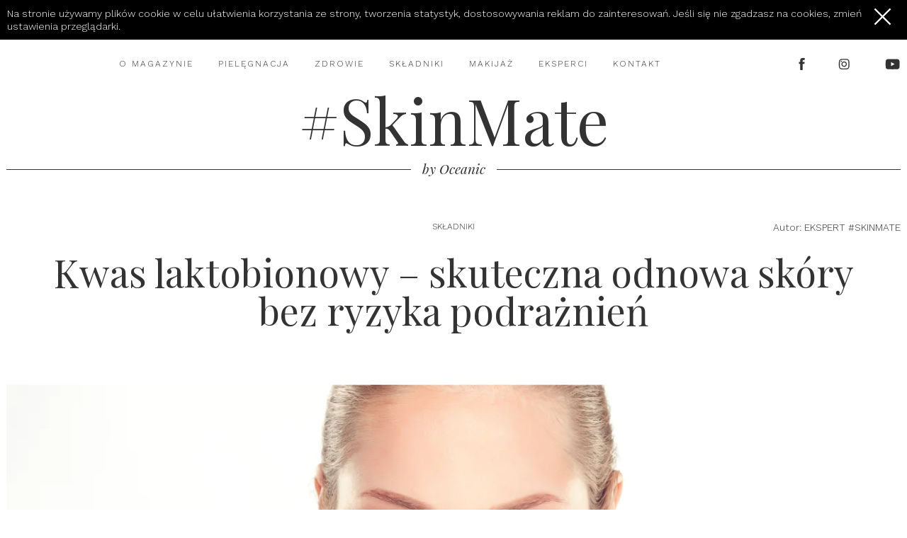

--- FILE ---
content_type: text/html; charset=UTF-8
request_url: https://www.skinmate.pl/skladniki/kwas-laktobionowy-skuteczna-odnowa-skory-bez-ryzyka-podraznien
body_size: 7167
content:
<!DOCTYPE html><html class="no-js"><head><meta http-equiv="Content-Type" content="text/html; charset=utf-8" /><meta charset="UTF-8" /><meta name="rating" content="general"/><meta name="viewport" content="width=device-width, initial-scale=1.0">  <script async src="https://www.googletagmanager.com/gtag/js?id=G-4KNQCQL340"></script> <link media="all" href="https://www.skinmate.pl/wp-content/cache/autoptimize/css/autoptimize_92e694895ed5cfab560b39e61592d8a0.css" rel="stylesheet"><title>Kwas laktobionowy – skuteczna odnowa skóry bez ryzyka podrażnień - Skinmate</title><meta name="description" content="Masz wrażliwą skórę, która na samą myśl o pielęgnacji kosmetykami zawierającymi kwasy zaczyna cię piec?" /><link rel="canonical" href="https://www.skinmate.pl/skladniki/kwas-laktobionowy-skuteczna-odnowa-skory-bez-ryzyka-podraznien" /><meta property="og:locale" content="pl_PL" /><meta property="og:type" content="article" /><meta property="og:title" content="Kwas laktobionowy – skuteczna odnowa skóry bez ryzyka podrażnień - Skinmate" /><meta property="og:description" content="Masz wrażliwą skórę, która na samą myśl o pielęgnacji kosmetykami zawierającymi kwasy zaczyna cię piec?" /><meta property="og:url" content="https://www.skinmate.pl/skladniki/kwas-laktobionowy-skuteczna-odnowa-skory-bez-ryzyka-podraznien" /><meta property="og:site_name" content="Skinmate" /><meta property="article:published_time" content="2017-03-21T11:01:39+00:00" /><meta property="article:modified_time" content="2017-06-06T08:50:40+00:00" /><meta property="og:image" content="https://www.skinmate.pl/wp-content/uploads/2017/03/shutterstock_376957525.png" /><meta property="og:image:width" content="1920" /><meta property="og:image:height" content="1372" /><meta property="og:image:type" content="image/png" /><meta name="twitter:card" content="summary" /><meta name="twitter:label1" content="Written by" /><meta name="twitter:data1" content="Ekspert #SkinMate" /><meta name="twitter:label2" content="Est. reading time" /><meta name="twitter:data2" content="3 minutes" /> <script type="application/ld+json" class="yoast-schema-graph">{"@context":"https://schema.org","@graph":[{"@type":"WebSite","@id":"https://www.skinmate.pl/#website","url":"https://www.skinmate.pl/","name":"Skinmate","description":"Świadomie o pielęgnacji","potentialAction":[{"@type":"SearchAction","target":{"@type":"EntryPoint","urlTemplate":"https://www.skinmate.pl/?s={search_term_string}"},"query-input":"required name=search_term_string"}],"inLanguage":"pl-PL"},{"@type":"ImageObject","inLanguage":"pl-PL","@id":"https://www.skinmate.pl/skladniki/kwas-laktobionowy-skuteczna-odnowa-skory-bez-ryzyka-podraznien#primaryimage","url":"https://www.skinmate.pl/wp-content/uploads/2017/03/shutterstock_376957525.png","contentUrl":"https://www.skinmate.pl/wp-content/uploads/2017/03/shutterstock_376957525.png","width":1920,"height":1372},{"@type":"WebPage","@id":"https://www.skinmate.pl/skladniki/kwas-laktobionowy-skuteczna-odnowa-skory-bez-ryzyka-podraznien#webpage","url":"https://www.skinmate.pl/skladniki/kwas-laktobionowy-skuteczna-odnowa-skory-bez-ryzyka-podraznien","name":"Kwas laktobionowy – skuteczna odnowa skóry bez ryzyka podrażnień - Skinmate","isPartOf":{"@id":"https://www.skinmate.pl/#website"},"primaryImageOfPage":{"@id":"https://www.skinmate.pl/skladniki/kwas-laktobionowy-skuteczna-odnowa-skory-bez-ryzyka-podraznien#primaryimage"},"datePublished":"2017-03-21T11:01:39+00:00","dateModified":"2017-06-06T08:50:40+00:00","author":{"@id":"https://www.skinmate.pl/#/schema/person/909da6eb7e9596fae4517d322c9129bd"},"description":"Masz wrażliwą skórę, która na samą myśl o pielęgnacji kosmetykami zawierającymi kwasy zaczyna cię piec?","breadcrumb":{"@id":"https://www.skinmate.pl/skladniki/kwas-laktobionowy-skuteczna-odnowa-skory-bez-ryzyka-podraznien#breadcrumb"},"inLanguage":"pl-PL","potentialAction":[{"@type":"ReadAction","target":["https://www.skinmate.pl/skladniki/kwas-laktobionowy-skuteczna-odnowa-skory-bez-ryzyka-podraznien"]}]},{"@type":"BreadcrumbList","@id":"https://www.skinmate.pl/skladniki/kwas-laktobionowy-skuteczna-odnowa-skory-bez-ryzyka-podraznien#breadcrumb","itemListElement":[{"@type":"ListItem","position":1,"name":"Strona główna","item":"https://www.skinmate.pl/"},{"@type":"ListItem","position":2,"name":"Kwas laktobionowy – skuteczna odnowa skóry bez ryzyka podrażnień"}]},{"@type":"Person","@id":"https://www.skinmate.pl/#/schema/person/909da6eb7e9596fae4517d322c9129bd","name":"Ekspert #SkinMate","image":{"@type":"ImageObject","inLanguage":"pl-PL","@id":"https://www.skinmate.pl/#/schema/person/image/","url":"https://secure.gravatar.com/avatar/bde2da36e913475538dfcba6a5cbc133?s=96&d=mm&r=g","contentUrl":"https://secure.gravatar.com/avatar/bde2da36e913475538dfcba6a5cbc133?s=96&d=mm&r=g","caption":"Ekspert #SkinMate"}}]}</script> <meta name="description" content="Masz wrażliwą skórę, która na samą myśl o pielęgnacji kosmetykami zawierającymi kwasy zaczyna cię piec?"/><meta name="robots" content="index, follow, max-snippet:-1, max-video-preview:-1, max-image-preview:large"/><link rel="canonical" href="https://www.skinmate.pl/skladniki/kwas-laktobionowy-skuteczna-odnowa-skory-bez-ryzyka-podraznien" /><meta property="og:locale" content="pl_PL" /><meta property="og:type" content="article" /><meta property="og:title" content="Kwas laktobionowy – skuteczna odnowa skóry bez ryzyka podrażnień - Skinmate" /><meta property="og:description" content="Masz wrażliwą skórę, która na samą myśl o pielęgnacji kosmetykami zawierającymi kwasy zaczyna cię piec?" /><meta property="og:url" content="https://www.skinmate.pl/skladniki/kwas-laktobionowy-skuteczna-odnowa-skory-bez-ryzyka-podraznien" /><meta property="og:site_name" content="Skinmate" /><meta property="article:tag" content="czywiesz" /><meta property="article:tag" content="nawilżanie" /><meta property="article:tag" content="skórawrażliwa" /><meta property="article:tag" content="zrozumiećskład" /><meta property="article:section" content="Składniki" /><meta property="og:updated_time" content="2017-06-06T10:50:40+02:00" /><meta property="og:image" content="https://www.skinmate.pl/wp-content/uploads/2017/03/shutterstock_376957525.png" /><meta property="og:image:secure_url" content="https://www.skinmate.pl/wp-content/uploads/2017/03/shutterstock_376957525.png" /><meta property="og:image:width" content="1920" /><meta property="og:image:height" content="1372" /><meta property="og:image:alt" content="Kwas laktobionowy – skuteczna odnowa skóry bez&nbsp;ryzyka podrażnień" /><meta property="og:image:type" content="image/png" /><meta property="article:published_time" content="2017-03-21T12:01:39+01:00" /><meta property="article:modified_time" content="2017-06-06T10:50:40+02:00" /><meta name="twitter:card" content="summary_large_image" /><meta name="twitter:title" content="Kwas laktobionowy – skuteczna odnowa skóry bez ryzyka podrażnień - Skinmate" /><meta name="twitter:description" content="Masz wrażliwą skórę, która na samą myśl o pielęgnacji kosmetykami zawierającymi kwasy zaczyna cię piec?" /><meta name="twitter:image" content="https://www.skinmate.pl/wp-content/uploads/2017/03/shutterstock_376957525.png" /><meta name="twitter:label1" content="Written by" /><meta name="twitter:data1" content="Ekspert #SkinMate" /><meta name="twitter:label2" content="Time to read" /><meta name="twitter:data2" content="2 minutes" /> <script type="application/ld+json" class="rank-math-schema">{"@context":"https://schema.org","@graph":[{"@type":["Person","Organization"],"@id":"https://www.skinmate.pl/#person","name":"Skinmate"},{"@type":"WebSite","@id":"https://www.skinmate.pl/#website","url":"https://www.skinmate.pl","name":"Skinmate","publisher":{"@id":"https://www.skinmate.pl/#person"},"inLanguage":"pl-PL"},{"@type":"ImageObject","@id":"https://www.skinmate.pl/wp-content/uploads/2017/03/shutterstock_376957525.png","url":"https://www.skinmate.pl/wp-content/uploads/2017/03/shutterstock_376957525.png","width":"1920","height":"1372","inLanguage":"pl-PL"},{"@type":"WebPage","@id":"https://www.skinmate.pl/skladniki/kwas-laktobionowy-skuteczna-odnowa-skory-bez-ryzyka-podraznien#webpage","url":"https://www.skinmate.pl/skladniki/kwas-laktobionowy-skuteczna-odnowa-skory-bez-ryzyka-podraznien","name":"Kwas laktobionowy \u2013 skuteczna odnowa sk\u00f3ry bez ryzyka podra\u017cnie\u0144 - Skinmate","datePublished":"2017-03-21T12:01:39+01:00","dateModified":"2017-06-06T10:50:40+02:00","isPartOf":{"@id":"https://www.skinmate.pl/#website"},"primaryImageOfPage":{"@id":"https://www.skinmate.pl/wp-content/uploads/2017/03/shutterstock_376957525.png"},"inLanguage":"pl-PL"},{"@type":"Person","@id":"https://www.skinmate.pl/author/ekspert-skinmate","name":"Ekspert #SkinMate","url":"https://www.skinmate.pl/author/ekspert-skinmate","image":{"@type":"ImageObject","@id":"https://secure.gravatar.com/avatar/bde2da36e913475538dfcba6a5cbc133?s=96&amp;d=mm&amp;r=g","url":"https://secure.gravatar.com/avatar/bde2da36e913475538dfcba6a5cbc133?s=96&amp;d=mm&amp;r=g","caption":"Ekspert #SkinMate","inLanguage":"pl-PL"}},{"@type":"BlogPosting","headline":"Kwas laktobionowy \u2013 skuteczna odnowa sk\u00f3ry bez ryzyka podra\u017cnie\u0144 - Skinmate","datePublished":"2017-03-21T12:01:39+01:00","dateModified":"2017-06-06T10:50:40+02:00","articleSection":"Sk\u0142adniki","author":{"@id":"https://www.skinmate.pl/author/ekspert-skinmate","name":"Ekspert #SkinMate"},"publisher":{"@id":"https://www.skinmate.pl/#person"},"description":"Masz wra\u017cliw\u0105 sk\u00f3r\u0119, kt\u00f3ra na sam\u0105 my\u015bl o piel\u0119gnacji kosmetykami zawieraj\u0105cymi kwasy zaczyna ci\u0119 piec?","name":"Kwas laktobionowy \u2013 skuteczna odnowa sk\u00f3ry bez ryzyka podra\u017cnie\u0144 - Skinmate","@id":"https://www.skinmate.pl/skladniki/kwas-laktobionowy-skuteczna-odnowa-skory-bez-ryzyka-podraznien#richSnippet","isPartOf":{"@id":"https://www.skinmate.pl/skladniki/kwas-laktobionowy-skuteczna-odnowa-skory-bez-ryzyka-podraznien#webpage"},"image":{"@id":"https://www.skinmate.pl/wp-content/uploads/2017/03/shutterstock_376957525.png"},"inLanguage":"pl-PL","mainEntityOfPage":{"@id":"https://www.skinmate.pl/skladniki/kwas-laktobionowy-skuteczna-odnowa-skory-bez-ryzyka-podraznien#webpage"}}]}</script> <link rel='dns-prefetch' href='//s.w.org' /><link rel="alternate" type="application/rss+xml" title="Skinmate &raquo; Kwas laktobionowy – skuteczna odnowa skóry bez&nbsp;ryzyka podrażnień Kanał z komentarzami" href="https://www.skinmate.pl/skladniki/kwas-laktobionowy-skuteczna-odnowa-skory-bez-ryzyka-podraznien/feed" /><link rel='stylesheet' id='quiz-css'  href='https://www.skinmate.pl/wp-content/cache/autoptimize/css/autoptimize_single_88e64ccf25ffb4a70c5aff3859196776.css?ver=5.9.12' type='text/css' media='all' /><link rel="EditURI" type="application/rsd+xml" title="RSD" href="https://www.skinmate.pl/xmlrpc.php?rsd" /><link rel="wlwmanifest" type="application/wlwmanifest+xml" href="https://www.skinmate.pl/wp-includes/wlwmanifest.xml" /><link rel='shortlink' href='https://www.skinmate.pl/?p=1604' /><link rel="alternate" type="application/json+oembed" href="https://www.skinmate.pl/wp-json/oembed/1.0/embed?url=https%3A%2F%2Fwww.skinmate.pl%2Fskladniki%2Fkwas-laktobionowy-skuteczna-odnowa-skory-bez-ryzyka-podraznien" /><link rel="alternate" type="text/xml+oembed" href="https://www.skinmate.pl/wp-json/oembed/1.0/embed?url=https%3A%2F%2Fwww.skinmate.pl%2Fskladniki%2Fkwas-laktobionowy-skuteczna-odnowa-skory-bez-ryzyka-podraznien&#038;format=xml" /><link rel="icon" href="https://www.skinmate.pl/wp-content/uploads/2016/01/cropped-skimatefav3-132x132.png" sizes="32x32" /><link rel="icon" href="https://www.skinmate.pl/wp-content/uploads/2016/01/cropped-skimatefav3-300x300.png" sizes="192x192" /><link rel="apple-touch-icon" href="https://www.skinmate.pl/wp-content/uploads/2016/01/cropped-skimatefav3-300x300.png" /><meta name="msapplication-TileImage" content="https://www.skinmate.pl/wp-content/uploads/2016/01/cropped-skimatefav3-300x300.png" /> <noscript><img height="1" width="1" style="display:none"
src="https://www.facebook.com/tr?id=394126804307410&ev=PageView&noscript=1"
/></noscript><link rel="preload" as="image" src="https://www.skinmate.pl/wp-content/uploads/2019/10/japan-rituals-tytulowe-967x469.jpg" > <script src="https://www.skinmate.pl/wp-content/cache/autoptimize/js/autoptimize_75d356870b206d745c4944d65b754339.js"></script></head><body class="post-template-default single single-post postid-1604 single-format-standard"> <noscript><iframe src="https://www.googletagmanager.com/ns.html?id=GTM-P6L2C2P"
height="0" width="0" style="display:none;visibility:hidden"></iframe></noscript> <noscript> <img height="1" width="1" style="display: none" src="https://www.facebook.com/tr?id=394126804307410&ev=PageView&noscript=1"/> </noscript>  <script async src="https://www.googletagmanager.com/gtag/js?id=AW-750865589"></script> <section id="contentWrapp"><header><nav><ul class='socialMenu'><li class='social-facebook'><a href="https://www.facebook.com/kosmetykiAA" target="_blank">Facebook</a></li><li class='social-instagram'><a href="https://www.instagram.com/kosmetyki_aa/" target="_blank">Instagram</a></li><li class='social-youtube'><a href="https://www.youtube.com/user/KosmetykiAA" target="_blank">Youtube</a></li></ul><ul class='menu no-touch'><li id="menu-item-208" class="menu-item menu-item-type-post_type menu-item-object-page menu-item-home menu-item-208"><a href="https://www.skinmate.pl/">Strona główna</a></li><li id="menu-item-31" class="menu-item menu-item-type-post_type menu-item-object-page menu-item-31"><a href="https://www.skinmate.pl/o-magazynie">O&nbsp;magazynie</a></li><li id="menu-item-209" class="menu-item menu-item-type-taxonomy menu-item-object-category menu-item-209"><a href="https://www.skinmate.pl/pielegnacja">Pielęgnacja</a></li><li id="menu-item-210" class="menu-item menu-item-type-taxonomy menu-item-object-category menu-item-210"><a href="https://www.skinmate.pl/zdrowie">Zdrowie</a></li><li id="menu-item-211" class="menu-item menu-item-type-taxonomy menu-item-object-category current-post-ancestor current-menu-parent current-post-parent menu-item-211"><a href="https://www.skinmate.pl/skladniki">Składniki</a></li><li id="menu-item-1881" class="menu-item menu-item-type-taxonomy menu-item-object-category menu-item-1881"><a href="https://www.skinmate.pl/makijaz">Makijaż</a></li><li id="menu-item-27" class="menu-item menu-item-type-post_type menu-item-object-page current-post-parent menu-item-27"><a href="https://www.skinmate.pl/eksperci">Eksperci</a></li><li id="menu-item-24" class="menu-item menu-item-type-post_type menu-item-object-page menu-item-24"><a href="https://www.skinmate.pl/kontakt">Kontakt</a></li></ul><ul class='socialMenu mobile'><li class='social-facebook'><a href="https://www.facebook.com/kosmetykiAA" target="_blank">Facebook</a></li><li class='social-instagram'><a href="https://www.instagram.com/kosmetyki_aa/" target="_blank">Instagram</a></li><li class='social-youtube'><a href="https://www.youtube.com/user/KosmetykiAA" target="_blank">Youtube</a></li></ul> <a class='menuAchor'></a></nav><div id='logo'><a href="https://www.skinmate.pl/" title="#SkinMate">#SkinMate</a></div><p class='subTitle'><span>by Oceanic</span></p><div class="menu-toggle the-menu-toggle" id="js_menuToggle"><div class="menu-icon"></div></div></header><section id="content"><div id='articleCategory' class='meta'> <a href="https://www.skinmate.pl/skladniki" alt="zobacz wszystkie z kategorii Składniki">Składniki</a></div><h1 class='articleTitle'> Kwas laktobionowy – skuteczna odnowa skóry bez&nbsp;ryzyka podrażnień</h1><div  id='articleMeta' class='meta'><div></div><div>Autor: <span>Ekspert #SkinMate</span></div></div><div id="articleWrapper"><figure id='articleMainImage' > <noscript><img src="https://www.skinmate.pl/wp-content/uploads/2017/03/shutterstock_376957525-1306x543.png" alt="Kwas laktobionowy – skuteczna odnowa skóry bez&nbsp;ryzyka podrażnień" /></noscript><img class="lazyload" src='data:image/svg+xml,%3Csvg%20xmlns=%22http://www.w3.org/2000/svg%22%20viewBox=%220%200%20210%20140%22%3E%3C/svg%3E' data-src="https://www.skinmate.pl/wp-content/uploads/2017/03/shutterstock_376957525-1306x543.png" alt="Kwas laktobionowy – skuteczna odnowa skóry bez&nbsp;ryzyka podrażnień" /><figcaption><span> </span></figcaption></figure><div id='articleContent'><div id='socialShare'><span>Podziel się</span> <a href="#" class='share shareFB' title='facebook'><div id="fb-root"></div><div class="fb-share-button" data-href="https://www.skinmate.pl/skladniki/kwas-laktobionowy-skuteczna-odnowa-skory-bez-ryzyka-podraznien" data-layout="icon"></div> </a> <a href="mailto:?subject=Kwas laktobionowy – skuteczna odnowa skóry bez&nbsp;ryzyka podrażnień&body=https://www.skinmate.pl/skladniki/kwas-laktobionowy-skuteczna-odnowa-skory-bez-ryzyka-podraznien" class='share shareEmail' title='emial'></a> <a href="https://twitter.com/share" class="share shareTwitter" data-url="https://www.skinmate.pl/skladniki/kwas-laktobionowy-skuteczna-odnowa-skory-bez-ryzyka-podraznien" data-lang="pl" data-count="none" title='twitter'></a></div><article><p>Masz wrażliwą skórę, która&nbsp;na&nbsp;samą myśl o&nbsp;pielęgnacji kosmetykami zawierającymi kwasy zaczyna cię piec? Obawiasz się, że&nbsp;po&nbsp;ich zastosowaniu twoja cera nieładnie się zaczerwieni i&nbsp;będzie się łuszczyć? Mam dla ciebie dobrą wiadomość. Kwas laktobionowy to&nbsp;kwas nowej generacji, który&nbsp;łagodnie i&nbsp;skutecznie pielęgnuje najbardziej wymagającą skórę.</p><p><strong>Kwas laktobionowy? Co&nbsp;to&nbsp;takiego?</strong></p><p>Do&nbsp;niedawna kwas laktobionowy (kwas PHA – polihydroksykwas) używany był jedynie w&nbsp;medycynie estetycznej, profesjonalnej kosmetyce gabinetowej i&nbsp;dermokosmetykach aptecznych. Obecnie stanowi składnik kosmetyków dostępnych w&nbsp;drogeriach. Jest równie skuteczny w&nbsp;złuszczaniu i&nbsp;odnowie naskórka jak dobrze znane i&nbsp;popularne kwasy owocowe (AHA), ale&nbsp;w&nbsp;odróżnieniu od&nbsp;nich nie&nbsp;powoduje nieprzyjemnych skutków ubocznych. Można więc&nbsp;stosować go&nbsp;bez&nbsp;obaw, że&nbsp;skóra po&nbsp;kuracji będzie zaczerwieniona, piekąca lub szorstka (te&nbsp;objawy pojawiają się zazwyczaj po&nbsp;zabiegach wykonywanych kwasami owocowymi). Dlatego kosmetyki z&nbsp;kwasem laktobionowym są&nbsp;idealne dla osób z&nbsp;cerą wrażliwą. Ale&nbsp;czy&nbsp;tylko&nbsp;dla nich?</p><p><strong>Pragniesz efektu „nowej skóry”? Kwas laktobionowy jest dla ciebie!</strong></p><p>Kosmetyki z&nbsp;kwasem laktobionowym to&nbsp;idealne rozwiązanie dla wszystkich, którzy&nbsp;nie&nbsp;chcą rezygnować ze&nbsp;skutecznego złuszczania naskórka, ale&nbsp;woleliby uniknąć nieprzyjemnego „efektu po”, jaki dają kwasy owocowe. Kwas PHA złuszcza obumarłe, zrogowaciałe komórki naskórka, pozostawiając skórę miękką i&nbsp;nawilżoną.</p><blockquote><p>Kwas laktobionowy jest cudowną substancją, która&nbsp;sprosta nawet najbardziej wymagającym cerom.</p></blockquote><p>Kwas laktobionowy wspomaga też proces odnowy komórkowej. Stymuluje komórki naskórka do&nbsp;szybszego dzielenia i&nbsp;namnażania. Pobudza także syntezę kolagenu i&nbsp;elastyny w&nbsp;skórze właściwej, dzięki czemu staje się ona ujędrniona i&nbsp;elastyczna, a&nbsp;zmarszczki ulegają wyraźnemu spłyceniu. To&nbsp;rewitalizujące i&nbsp;odmładzające działanie kwasu PHA zyskało nawet określenie „efektu nowej skóry”. I&nbsp;z&nbsp;pewnością zachwyci każdego, komu&nbsp;zależy na&nbsp;redukcji oznak starzenia. Dodatkowo kwas laktobionowy wzmacnia i&nbsp;uszczelnia naczynia krwionośne. Regularnie stosowany zmniejsza „pajączki” i&nbsp;zapobiega powstawaniu nowych. Powinien zatem zagościć na&nbsp;stałe w&nbsp;kosmetyczce osób z&nbsp;cerą naczynkową. To&nbsp;jednak jeszcze nie&nbsp;wszystkie jego „cudowne” właściwości, gdyż&nbsp;bardzo dobrze nawilża cerę oraz&nbsp;jest doskonałym antyoksydantem. Chroni skórę przed&nbsp;wolnymi rodnikami, a&nbsp;więc&nbsp;i&nbsp;przed&nbsp;przedwczesnym starzeniem się.</p><p>Co&nbsp;ciekawe, w&nbsp;odróżnieniu od&nbsp;kuracji innymi kwasami, kosmetyki z&nbsp;kwasem laktobionowym można stosować przez&nbsp;cały rok, ponieważ nie&nbsp;ma&nbsp;on&nbsp;działania fotouwrażliwiejacego – nie&nbsp;zwiększa wrażliwości skóry na&nbsp;promienie słoneczne. Ba, wręcz poleca się go&nbsp;stosować na&nbsp;skórę, która&nbsp;uległa poparzeniu słonecznemu, gdyż&nbsp;łagodzi nieprzyjemne objawy i&nbsp;przyspiesza gojenie.</p><p><strong>Czy&nbsp;na&nbsp;pewno będzie dobry dla ciebie?</strong></p><p>Jak widzisz, kwas laktobionowy jest cudowną substancją, która&nbsp;sprosta nawet najbardziej wymagającym cerom. Od&nbsp;wrażliwych, alergicznych, przez&nbsp;nękane przez&nbsp;różnego rodzaju schorzeniami dermatologicznymi, aż&nbsp;po&nbsp;cery dojrzałe. Nie&nbsp;ma&nbsp;limitów wiekowych, a&nbsp;w&nbsp;dodatku można go&nbsp;stosować przez&nbsp;cały rok.</p><p>&nbsp;</p><ul id="tagList"><li><a href='/czywiesz'>#czywiesz </a></li><li><a href='/nawilzanie'>#nawilżanie </a></li><li><a href='/skorawrazliwa'>#skórawrażliwa </a></li><li><a href='/zrozumiecsklad'>#zrozumiećskład </a></li></ul><div id="authorInfo"> <i></i><div class='name'>autor: Ekspert #SkinMate</div><p></p></div></article></div><div class="sectionSeparator alsoSee"><h2 class='title'>Interesujący temat? Wypróbuj:</h2></div><div class='threeCollumns alternative'><div class='collumn'><figure class='articleImage'> <noscript><img src="https://www.skinmate.pl/wp-content/uploads/2017/03/AAnovaskin-aktywator-regenerujacy-copy-263x570-1.png" alt="" /></noscript><img class="lazyload" src='data:image/svg+xml,%3Csvg%20xmlns=%22http://www.w3.org/2000/svg%22%20viewBox=%220%200%20210%20140%22%3E%3C/svg%3E' data-src="https://www.skinmate.pl/wp-content/uploads/2017/03/AAnovaskin-aktywator-regenerujacy-copy-263x570-1.png" alt="" /> <a href="http://www.kosmetykiaa.pl/produkty/twarz/aa-novaskin/aa-novaskin-aktywator-regenerujacy-odnowanawilzenie-30ml" class='articleBackground' target="_blank"> </a></figure><div class='articleBox'> <span class='category'>AA NOVASKIN</span><h3 class='title'><a href="http://www.kosmetykiaa.pl/produkty/twarz/aa-novaskin/aa-novaskin-aktywator-regenerujacy-odnowanawilzenie-30ml" target="_blank">aktywator regenerujący <span>odnowa+nawilżenie</span> </a></h3></div></div><div class='collumn'><figure class='articleImage'> <noscript><img src="https://www.skinmate.pl/wp-content/uploads/2017/03/AAnovaskin-40-krem-na-dzien-copy-417x570.png" alt="" /></noscript><img class="lazyload" src='data:image/svg+xml,%3Csvg%20xmlns=%22http://www.w3.org/2000/svg%22%20viewBox=%220%200%20210%20140%22%3E%3C/svg%3E' data-src="https://www.skinmate.pl/wp-content/uploads/2017/03/AAnovaskin-40-krem-na-dzien-copy-417x570.png" alt="" /> <a href="http://www.kosmetykiaa.pl/produkty/twarz/aa-novaskin/aa-novaskin-40-krem-dzien-wygladzenienawilzenie-50ml" class='articleBackground' target="_blank"> </a></figure><div class='articleBox'> <span class='category'>AA NOVASKIN</span><h3 class='title'><a href="http://www.kosmetykiaa.pl/produkty/twarz/aa-novaskin/aa-novaskin-40-krem-dzien-wygladzenienawilzenie-50ml" target="_blank">krem na dzień <span>wygładzenie+nawilżenie</span> </a></h3></div></div><div class='collumn'><figure class='articleImage'> <noscript><img src="https://www.skinmate.pl/wp-content/uploads/2017/03/AAnovaskin-50-krem-na-noc-copy-417x570.png" alt="" /></noscript><img class="lazyload" src='data:image/svg+xml,%3Csvg%20xmlns=%22http://www.w3.org/2000/svg%22%20viewBox=%220%200%20210%20140%22%3E%3C/svg%3E' data-src="https://www.skinmate.pl/wp-content/uploads/2017/03/AAnovaskin-50-krem-na-noc-copy-417x570.png" alt="" /> <a href="http://www.kosmetykiaa.pl/produkty/twarz/aa-novaskin/aa-novaskin-50-krem-noc-ujedrnienieodbudowa-50ml" class='articleBackground' target="_blank"> </a></figure><div class='articleBox'> <span class='category'>AA NOVASKIN</span><h3 class='title'><a href="http://www.kosmetykiaa.pl/produkty/twarz/aa-novaskin/aa-novaskin-50-krem-noc-ujedrnienieodbudowa-50ml" target="_blank">krem na noc <span>ujędrnienie+odbudowa</span> </a></h3></div></div></div><div class="sectionSeparator alsoSee"><h2 class='title'>Zobacz także</h2></div><div class='threeCollumns'><div class='collumn'><figure class='articleImage'><noscript><img src="https://www.skinmate.pl/wp-content/uploads/2016/08/shutterstock_123232462-1-402x469.jpg" alt='Bezpieczny, skuteczny i&nbsp;przyjemny – czy&nbsp;istnieje taki kosmetyk?' /></noscript><img class="lazyload" src='data:image/svg+xml,%3Csvg%20xmlns=%22http://www.w3.org/2000/svg%22%20viewBox=%220%200%20210%20140%22%3E%3C/svg%3E' data-src="https://www.skinmate.pl/wp-content/uploads/2016/08/shutterstock_123232462-1-402x469.jpg" alt='Bezpieczny, skuteczny i&nbsp;przyjemny – czy&nbsp;istnieje taki kosmetyk?' /> <a href="https://www.skinmate.pl/pielegnacja/bezpieczny-skuteczny-przyjemny-istnieje-taki-kosmetyk" class='articleBackground'> </a></figure><div class='articleBox'> <span class='category'><a href="https://www.skinmate.pl/pielegnacja" alt="zobacz wszystkie z kategorii Pielęgnacja">Pielęgnacja</a></span><h3 class='title'><a href="https://www.skinmate.pl/pielegnacja/bezpieczny-skuteczny-przyjemny-istnieje-taki-kosmetyk">Bezpieczny, skuteczny i&nbsp;przyjemny – czy&nbsp;istnieje taki kosmetyk?</a></h3></div></div><div class='collumn'><figure class='articleImage'><noscript><img src="https://www.skinmate.pl/wp-content/uploads/2017/05/7-dobrych-nawyków-402x469.jpg" alt='Higiena intymna – 7 dobrych nawyków, o&nbsp;których&nbsp;mogłaś nie&nbsp;wiedzieć' /></noscript><img class="lazyload" src='data:image/svg+xml,%3Csvg%20xmlns=%22http://www.w3.org/2000/svg%22%20viewBox=%220%200%20210%20140%22%3E%3C/svg%3E' data-src="https://www.skinmate.pl/wp-content/uploads/2017/05/7-dobrych-nawyków-402x469.jpg" alt='Higiena intymna – 7 dobrych nawyków, o&nbsp;których&nbsp;mogłaś nie&nbsp;wiedzieć' /> <a href="https://www.skinmate.pl/zdrowie/higiena-intymna-7-dobrych-nawykow-o-ktorych-moglas-nie-wiedziec" class='articleBackground'> </a></figure><div class='articleBox'> <span class='category'><a href="https://www.skinmate.pl/zdrowie" alt="zobacz wszystkie z kategorii Zdrowie">Zdrowie</a></span><h3 class='title'><a href="https://www.skinmate.pl/zdrowie/higiena-intymna-7-dobrych-nawykow-o-ktorych-moglas-nie-wiedziec">Higiena intymna – 7 dobrych nawyków, o&nbsp;których&nbsp;mogłaś nie&nbsp;wiedzieć</a></h3></div></div><div class='collumn'><figure class='articleImage'><noscript><img src="https://www.skinmate.pl/wp-content/uploads/2017/11/shutterstock_598930532-402x469.jpg" alt='Kolorowy zawrót głowy, czyli jaką glinkę wybrać' /></noscript><img class="lazyload" src='data:image/svg+xml,%3Csvg%20xmlns=%22http://www.w3.org/2000/svg%22%20viewBox=%220%200%20210%20140%22%3E%3C/svg%3E' data-src="https://www.skinmate.pl/wp-content/uploads/2017/11/shutterstock_598930532-402x469.jpg" alt='Kolorowy zawrót głowy, czyli jaką glinkę wybrać' /> <a href="https://www.skinmate.pl/skladniki/kolorowy-zawrot-glowy-czyli-jaka-glinke-wybrac" class='articleBackground'> </a></figure><div class='articleBox'> <span class='category'><a href="https://www.skinmate.pl/skladniki" alt="zobacz wszystkie z kategorii Składniki">Składniki</a></span><h3 class='title'><a href="https://www.skinmate.pl/skladniki/kolorowy-zawrot-glowy-czyli-jaka-glinke-wybrac">Kolorowy zawrót głowy, czyli jaką glinkę wybrać</a></h3></div></div></div></div></section><ul class='preFooterSocialMenu'><li class='social-youtube'><a href="https://www.youtube.com/user/KosmetykiAA" target="_blank"><i></i><span>Odwiedź nasz kanał Youtube</span></a></li><li class='social-facebook'><a href="https://www.facebook.com/kosmetykiAA" target="_blank"><i></i><span>Dołącz do nas na Facebooku</span></a></li><li class='social-instagram'><a href="https://www.instagram.com/kosmetyki_aa/" target="_blank"><i></i><span>Jesteśmy także na Instagramie</span></a></li></ul></section><footer><div id="footContainer"><ul class="leftMenu"><li id="menu-item-212" class="menu-item menu-item-type-taxonomy menu-item-object-category menu-item-212"><a href="https://www.skinmate.pl/pielegnacja">Pielęgnacja</a></li><li id="menu-item-213" class="menu-item menu-item-type-taxonomy menu-item-object-category menu-item-213"><a href="https://www.skinmate.pl/zdrowie">Zdrowie</a></li><li id="menu-item-214" class="menu-item menu-item-type-taxonomy menu-item-object-category current-post-ancestor current-menu-parent current-post-parent menu-item-214"><a href="https://www.skinmate.pl/skladniki">Składniki</a></li></ul><h4><a href="https://www.skinmate.pl/" title="Skinmate" >#SkinMate</a></h4><ul class="rightMenu"><li id="menu-item-38" class="menu-item menu-item-type-post_type menu-item-object-page menu-item-38"><a href="https://www.skinmate.pl/eksperci">Eksperci</a></li><li id="menu-item-272" class="menu-item menu-item-type-taxonomy menu-item-object-category menu-item-272"><a href="https://www.skinmate.pl/wydarzenia">Wydarzenia</a></li><li id="menu-item-2333" class="menu-item menu-item-type-post_type menu-item-object-page menu-item-2333"><a href="https://www.skinmate.pl/polityka-prywatnosci">Polityka prywatności</a></li></ul><ul class='mobileFootMenu no-touch'><li class="menu-item menu-item-type-post_type menu-item-object-page menu-item-home menu-item-208"><a href="https://www.skinmate.pl/">Strona główna</a></li><li class="menu-item menu-item-type-post_type menu-item-object-page menu-item-31"><a href="https://www.skinmate.pl/o-magazynie">O&nbsp;magazynie</a></li><li class="menu-item menu-item-type-taxonomy menu-item-object-category menu-item-209"><a href="https://www.skinmate.pl/pielegnacja">Pielęgnacja</a></li><li class="menu-item menu-item-type-taxonomy menu-item-object-category menu-item-210"><a href="https://www.skinmate.pl/zdrowie">Zdrowie</a></li><li class="menu-item menu-item-type-taxonomy menu-item-object-category current-post-ancestor current-menu-parent current-post-parent menu-item-211"><a href="https://www.skinmate.pl/skladniki">Składniki</a></li><li class="menu-item menu-item-type-taxonomy menu-item-object-category menu-item-1881"><a href="https://www.skinmate.pl/makijaz">Makijaż</a></li><li class="menu-item menu-item-type-post_type menu-item-object-page current-post-parent menu-item-27"><a href="https://www.skinmate.pl/eksperci">Eksperci</a></li><li class="menu-item menu-item-type-post_type menu-item-object-page menu-item-24"><a href="https://www.skinmate.pl/kontakt">Kontakt</a></li></ul><div class='pholder'><p> <a href='https://www.skinmate.pl/o-magazynie'>O&nbsp;magazynie</a> <a href='https://www.skinmate.pl/kontakt'>Kontakt</a></p><p class='dashed'> <a target="_blank" rel="noopener" href="http://www.oceanic.pl">oceanic.pl</a> <a target="_blank" rel="noopener" href="http://www.oceanicpharmaceutic.pl/">oceanicpharmaceutic.pl</a> <a target="_blank" rel="noopener" href="https://estore.oceanic.com.pl/">estore.oceanic.com.pl</a></div><div id="signatureZj"> <span>projekt i realizacja:</span><figure> <a href="http://zjednoczenie.com" target="_blank" rel="nofollow" title="Agencja Interaktywna Zjednoczenie.com"> <noscript><img  width="100%" height="100%" src="/wp-content/themes/skinmate/images/signature.svg" alt="zjednoczenie.com"/></noscript><img class="lazyload"  width="100%" height="100%" src='data:image/svg+xml,%3Csvg%20xmlns=%22http://www.w3.org/2000/svg%22%20viewBox=%220%200%20210%20140%22%3E%3C/svg%3E' data-src="/wp-content/themes/skinmate/images/signature.svg" alt="zjednoczenie.com"/> </a></figure></div></div></footer> <script>(function(i,s,o,g,r,a,m){i['GoogleAnalyticsObject']=r;i[r]=i[r]||function(){
  (i[r].q=i[r].q||[]).push(arguments)},i[r].l=1*new Date();a=s.createElement(o),
  m=s.getElementsByTagName(o)[0];a.async=1;a.src=g;m.parentNode.insertBefore(a,m)
  })(window,document,'script','//www.google-analytics.com/analytics.js','ga');

  ga('create', 'UA-75275854-1', 'auto');
  ga('require','displayfeatures');
  ga('send', 'pageview');</script> <noscript><style>.lazyload{display:none;}</style></noscript><script data-noptimize="1">window.lazySizesConfig=window.lazySizesConfig||{};window.lazySizesConfig.loadMode=1;</script><script async data-noptimize="1" src='https://www.skinmate.pl/wp-content/plugins/autoptimize/classes/external/js/lazysizes.min.js?ao_version=3.1.13'></script> <script type="text/javascript" src='//cookies.socialpoint.pl/cookies.js?client=skinmate&ver=onlytop&demo=0' async></script></body></html>

--- FILE ---
content_type: text/html; charset=UTF-8
request_url: https://cookies.socialpoint.pl/cookies.js?client=skinmate&ver=onlytop&demo=0
body_size: 1696
content:

var firstVisitSetCookieInfo = true;

var cookieBrowser = (function() {
  var 
    aN = navigator.appName,     
    ua = navigator.userAgent, 
    tem = null,
    uaMatch = ua.match(/(opera|chrome|safari|firefox|msie)\/?\s*(\.?\d+(\.\d+)*)/i),
    uaSystem = ua.match(/\(.*\)/g)[0],
    mobile = uaSystem.match(/iPhone|iPod|iPad|blackberry|android|htc|kindle|lg|midp|mmp|mobile|nokia|opera mini|palm|pocket|sgh|smartphone|symbian|treo mini|SonyEricsson|Samsung|MobileExplorer|PalmSource|Benq|Windows Phone/i),
    width = '100%',
    padding = '0 15px',
    data = null,
    font = '12px/15px',
    close = 'right: 5px; top: -17px',
    url = '',
    links = {
        'firefox': 'http://support.mozilla.org/pl/kb/W%C5%82%C4%85czanie%20i%20wy%C5%82%C4%85czanie%20obs%C5%82ugi%20ciasteczek',
        'opera': 'http://help.opera.com/Linux/12.10/pl/cookies.html',
        'chrome': 'http://support.google.com/chrome/bin/answer.py?hl=pl&answer=95647',
        'safari': 'http://support.apple.com/kb/ph5042',
        'MSIE': {
            '7.0' : 'http://windows.microsoft.com/pl-pl/internet-explorer/change-ie-settings#ie=ie-8',
            '8.0' : 'http://windows.microsoft.com/pl-pl/internet-explorer/change-ie-settings#ie=ie-8',
            '9.0' : 'http://windows.microsoft.com/pl-pl/internet-explorer/change-ie-settings#ie=ie-9',
            '10.0' : 'http://windows.microsoft.com/pl-pl/internet-explorer/change-ie-settings#ie=ie-10'
        }
    }
    
    if (uaMatch && (tem = ua.match(/version\/([\.\d]+)/i))!= null) uaMatch[2]= tem[1];

    uaMatch = uaMatch ? [uaMatch[1], uaMatch[2]]: [aN, navigator.appVersion,'-?'];
    
    if (mobile == null) {
        mobile = 'desktop';
        width = '940px';
        padding = '0 48px';
        close = 'right: 21px; top: 0';
    };
    
    url = uaMatch[0] != 'MSIE' 
        ? (typeof links[uaMatch[0].toLowerCase()] == 'undefined' 
            ? 'OTHER' 
            : links[uaMatch[0].toLowerCase()]) 
        : links['MSIE'][uaMatch[1]];
    
    data = { system: mobile, width: width, uaVersion: uaMatch , href: url, font: font, padding: padding, close: close}
    
    return data;
})();
//cookieBrowser.href="OTHER";
function showInfoBar(politykaPrywatnosci, styleOption) {
//$(window).load(function(){
function hasClass(ele,cls) {
    return ele.className.match(new RegExp('(\\s|^)'+cls+'(\\s|$)'));
}
function addClass(ele,cls) {
    if (!this.hasClass(ele,cls)) ele.className += " "+cls;
}
function removeClass(ele,cls) {
    if (hasClass(ele,cls)) {
        var reg = new RegExp('(\\s|^)'+cls+'(\\s|$)');
        ele.className=ele.className.replace(reg,' ');
    }
}
    if($('html').attr('lang')=="en-GB" || $('html').attr('lang')=="cs-CZ")
    {
$('body').prepend('<div id="cookieInfoWrapper"><div><p>The website uses cookies, which are small text files stored on the Customer&rsquo;s computer, identifying him or her with every re-connection with the Website from that computer. It is possible to disable the use of cookies in your web browser options.</p><span onclick="$(\'#cookieInfoWrapper\').slideUp(\'slow\'); $(\'#header,#Filters\').removeClass(\'cookiesOn\'); $(\'header\').removeClass(\'cookieSlideToUp\');return false;" >Close<i></i></span></div></div>');

    }else {
    $('body').prepend('<div id="cookieInfoWrapper"><div><p>Na stronie używamy plików cookie w celu ułatwienia korzystania ze strony, tworzenia statystyk, dostosowywania reklam do zainteresowań. Jeśli się nie zgadzasz na cookies, zmień ustawienia przeglądarki.</p><span onclick="$(\'#cookieInfoWrapper\').slideUp(\'slow\'); $(\'#header,#Filters\').removeClass(\'cookiesOn\'); $(\'header\').removeClass(\'cookieSlideToUp\');return false;" >Zamknij<i></i></span></div></div>');
     }   
    $('#header,#Filters').addClass('cookiesOn');

}


showInfoBar('Wi\u0119cej informacji mo\u017cna znale\u017a\u0107 w naszej  <a onmouseover = "this.style.background = \'none\'; this.style.textDecoration = \'underline\'" onmouseout = "this.style.background = \'none\'; this.style.textDecoration = \'none\'" href="#" style="font-weight: bold; color: #148;">Polityce prywatno\u015bci</a>','onlytop');



--- FILE ---
content_type: text/css
request_url: https://www.skinmate.pl/wp-content/cache/autoptimize/css/autoptimize_92e694895ed5cfab560b39e61592d8a0.css
body_size: 32404
content:
@import "https://fonts.googleapis.com/css?family=Playfair+Display:400,400italic&subset=latin,latin-ext&display=swap";@import "https://fonts.googleapis.com/css?family=Work+Sans:300&subset=latin,latin-ext&display=swap";
@charset "UTF-8";.wp-block-archives-dropdown label{display:block}.wp-block-audio{margin:0 0 1em}.wp-block-audio figcaption{margin-top:.5em;margin-bottom:1em}.wp-block-audio audio{width:100%;min-width:300px}.wp-block-button__link{color:#fff;background-color:#32373c;border-radius:9999px;box-shadow:none;cursor:pointer;display:inline-block;font-size:1.125em;padding:calc(.667em + 2px) calc(1.333em + 2px);text-align:center;text-decoration:none;word-break:break-word;box-sizing:border-box}.wp-block-button__link:active,.wp-block-button__link:focus,.wp-block-button__link:hover,.wp-block-button__link:visited{color:#fff}.wp-block-button__link.aligncenter{text-align:center}.wp-block-button__link.alignright{text-align:right}.wp-block-buttons>.wp-block-button.has-custom-width{max-width:none}.wp-block-buttons>.wp-block-button.has-custom-width .wp-block-button__link{width:100%}.wp-block-buttons>.wp-block-button.has-custom-font-size .wp-block-button__link{font-size:inherit}.wp-block-buttons>.wp-block-button.wp-block-button__width-25{width:calc(25% - var(--wp--style--block-gap, .5em)*0.75)}.wp-block-buttons>.wp-block-button.wp-block-button__width-50{width:calc(50% - var(--wp--style--block-gap, .5em)*0.5)}.wp-block-buttons>.wp-block-button.wp-block-button__width-75{width:calc(75% - var(--wp--style--block-gap, .5em)*0.25)}.wp-block-buttons>.wp-block-button.wp-block-button__width-100{width:100%;flex-basis:100%}.wp-block-buttons.is-vertical>.wp-block-button.wp-block-button__width-25{width:25%}.wp-block-buttons.is-vertical>.wp-block-button.wp-block-button__width-50{width:50%}.wp-block-buttons.is-vertical>.wp-block-button.wp-block-button__width-75{width:75%}.wp-block-button.is-style-squared,.wp-block-button__link.wp-block-button.is-style-squared{border-radius:0}.wp-block-button.no-border-radius,.wp-block-button__link.no-border-radius{border-radius:0!important}.is-style-outline>:where(.wp-block-button__link),:where(.wp-block-button__link).is-style-outline{border:2px solid;padding:.667em 1.333em}.is-style-outline>.wp-block-button__link:not(.has-text-color),.wp-block-button__link.is-style-outline:not(.has-text-color){color:currentColor}.is-style-outline>.wp-block-button__link:not(.has-background),.wp-block-button__link.is-style-outline:not(.has-background){background-color:transparent}.wp-block-buttons.is-vertical{flex-direction:column}.wp-block-buttons.is-vertical>.wp-block-button:last-child{margin-bottom:0}.wp-block-buttons>.wp-block-button{display:inline-block;margin:0}.wp-block-buttons.is-content-justification-left{justify-content:flex-start}.wp-block-buttons.is-content-justification-left.is-vertical{align-items:flex-start}.wp-block-buttons.is-content-justification-center{justify-content:center}.wp-block-buttons.is-content-justification-center.is-vertical{align-items:center}.wp-block-buttons.is-content-justification-right{justify-content:flex-end}.wp-block-buttons.is-content-justification-right.is-vertical{align-items:flex-end}.wp-block-buttons.is-content-justification-space-between{justify-content:space-between}.wp-block-buttons.aligncenter{text-align:center}.wp-block-buttons:not(.is-content-justification-space-between,.is-content-justification-right,.is-content-justification-left,.is-content-justification-center) .wp-block-button.aligncenter{margin-left:auto;margin-right:auto;width:100%}.wp-block-button.aligncenter,.wp-block-calendar{text-align:center}.wp-block-calendar tbody td,.wp-block-calendar th{padding:.25em;border:1px solid #ddd}.wp-block-calendar tfoot td{border:none}.wp-block-calendar table{width:100%;border-collapse:collapse}.wp-block-calendar table th{font-weight:400;background:#ddd}.wp-block-calendar a{text-decoration:underline}.wp-block-calendar table caption,.wp-block-calendar table tbody{color:#40464d}.wp-block-categories.alignleft{margin-right:2em}.wp-block-categories.alignright{margin-left:2em}.wp-block-code code{display:block;white-space:pre-wrap;overflow-wrap:break-word}.wp-block-columns{display:flex;margin-bottom:1.75em;box-sizing:border-box;flex-wrap:wrap}@media (min-width:782px){.wp-block-columns{flex-wrap:nowrap}}.wp-block-columns:where(.has-background){padding:1.25em 2.375em}.wp-block-columns.are-vertically-aligned-top{align-items:flex-start}.wp-block-columns.are-vertically-aligned-center{align-items:center}.wp-block-columns.are-vertically-aligned-bottom{align-items:flex-end}@media (max-width:599px){.wp-block-columns:not(.is-not-stacked-on-mobile)>.wp-block-column{flex-basis:100%!important}}@media (min-width:600px) and (max-width:781px){.wp-block-columns:not(.is-not-stacked-on-mobile)>.wp-block-column:not(:only-child){flex-basis:calc(50% - var(--wp--style--block-gap, 2em)/2)!important;flex-grow:0}.wp-block-columns:not(.is-not-stacked-on-mobile)>.wp-block-column:nth-child(2n){margin-left:var(--wp--style--block-gap,2em)}}@media (min-width:782px){.wp-block-columns:not(.is-not-stacked-on-mobile)>.wp-block-column{flex-basis:0;flex-grow:1}.wp-block-columns:not(.is-not-stacked-on-mobile)>.wp-block-column[style*=flex-basis]{flex-grow:0}.wp-block-columns:not(.is-not-stacked-on-mobile)>.wp-block-column:not(:first-child){margin-left:var(--wp--style--block-gap,2em)}}.wp-block-columns.is-not-stacked-on-mobile{flex-wrap:nowrap}.wp-block-columns.is-not-stacked-on-mobile>.wp-block-column{flex-basis:0;flex-grow:1}.wp-block-columns.is-not-stacked-on-mobile>.wp-block-column[style*=flex-basis]{flex-grow:0}.wp-block-columns.is-not-stacked-on-mobile>.wp-block-column:not(:first-child){margin-left:var(--wp--style--block-gap,2em)}.wp-block-column{flex-grow:1;min-width:0;word-break:break-word;overflow-wrap:break-word}.wp-block-column.is-vertically-aligned-top{align-self:flex-start}.wp-block-column.is-vertically-aligned-center{align-self:center}.wp-block-column.is-vertically-aligned-bottom{align-self:flex-end}.wp-block-column.is-vertically-aligned-bottom,.wp-block-column.is-vertically-aligned-center,.wp-block-column.is-vertically-aligned-top{width:100%}.wp-block-cover,.wp-block-cover-image{position:relative;background-size:cover;background-position:50%;min-height:430px;width:100%;display:flex;justify-content:center;align-items:center;padding:1em;box-sizing:border-box}.wp-block-cover-image.has-parallax,.wp-block-cover.has-parallax{background-attachment:fixed}@supports (-webkit-overflow-scrolling:touch){.wp-block-cover-image.has-parallax,.wp-block-cover.has-parallax{background-attachment:scroll}}@media (prefers-reduced-motion:reduce){.wp-block-cover-image.has-parallax,.wp-block-cover.has-parallax{background-attachment:scroll}}.wp-block-cover-image.is-repeated,.wp-block-cover.is-repeated{background-repeat:repeat;background-size:auto}.wp-block-cover-image.has-background-dim:not([class*=-background-color]),.wp-block-cover-image .has-background-dim:not([class*=-background-color]),.wp-block-cover.has-background-dim:not([class*=-background-color]),.wp-block-cover .has-background-dim:not([class*=-background-color]){background-color:#000}.wp-block-cover-image .has-background-dim.has-background-gradient,.wp-block-cover .has-background-dim.has-background-gradient{background-color:transparent}.wp-block-cover-image.has-background-dim:before,.wp-block-cover.has-background-dim:before{content:"";background-color:inherit}.wp-block-cover-image.has-background-dim:not(.has-background-gradient):before,.wp-block-cover-image .wp-block-cover__background,.wp-block-cover-image .wp-block-cover__gradient-background,.wp-block-cover.has-background-dim:not(.has-background-gradient):before,.wp-block-cover .wp-block-cover__background,.wp-block-cover .wp-block-cover__gradient-background{position:absolute;top:0;left:0;bottom:0;right:0;z-index:1;opacity:.5}.wp-block-cover-image.has-background-dim.has-background-dim-10 .wp-block-cover__gradient-background,.wp-block-cover-image.has-background-dim.has-background-dim-10:not(.has-background-gradient):before,.wp-block-cover.has-background-dim.has-background-dim-10 .wp-block-cover__gradient-background,.wp-block-cover.has-background-dim.has-background-dim-10:not(.has-background-gradient):before{opacity:.1}.wp-block-cover-image.has-background-dim.has-background-dim-20 .wp-block-cover__gradient-background,.wp-block-cover-image.has-background-dim.has-background-dim-20:not(.has-background-gradient):before,.wp-block-cover.has-background-dim.has-background-dim-20 .wp-block-cover__gradient-background,.wp-block-cover.has-background-dim.has-background-dim-20:not(.has-background-gradient):before{opacity:.2}.wp-block-cover-image.has-background-dim.has-background-dim-30 .wp-block-cover__gradient-background,.wp-block-cover-image.has-background-dim.has-background-dim-30:not(.has-background-gradient):before,.wp-block-cover.has-background-dim.has-background-dim-30 .wp-block-cover__gradient-background,.wp-block-cover.has-background-dim.has-background-dim-30:not(.has-background-gradient):before{opacity:.3}.wp-block-cover-image.has-background-dim.has-background-dim-40 .wp-block-cover__gradient-background,.wp-block-cover-image.has-background-dim.has-background-dim-40:not(.has-background-gradient):before,.wp-block-cover.has-background-dim.has-background-dim-40 .wp-block-cover__gradient-background,.wp-block-cover.has-background-dim.has-background-dim-40:not(.has-background-gradient):before{opacity:.4}.wp-block-cover-image.has-background-dim.has-background-dim-50 .wp-block-cover__gradient-background,.wp-block-cover-image.has-background-dim.has-background-dim-50:not(.has-background-gradient):before,.wp-block-cover.has-background-dim.has-background-dim-50 .wp-block-cover__gradient-background,.wp-block-cover.has-background-dim.has-background-dim-50:not(.has-background-gradient):before{opacity:.5}.wp-block-cover-image.has-background-dim.has-background-dim-60 .wp-block-cover__gradient-background,.wp-block-cover-image.has-background-dim.has-background-dim-60:not(.has-background-gradient):before,.wp-block-cover.has-background-dim.has-background-dim-60 .wp-block-cover__gradient-background,.wp-block-cover.has-background-dim.has-background-dim-60:not(.has-background-gradient):before{opacity:.6}.wp-block-cover-image.has-background-dim.has-background-dim-70 .wp-block-cover__gradient-background,.wp-block-cover-image.has-background-dim.has-background-dim-70:not(.has-background-gradient):before,.wp-block-cover.has-background-dim.has-background-dim-70 .wp-block-cover__gradient-background,.wp-block-cover.has-background-dim.has-background-dim-70:not(.has-background-gradient):before{opacity:.7}.wp-block-cover-image.has-background-dim.has-background-dim-80 .wp-block-cover__gradient-background,.wp-block-cover-image.has-background-dim.has-background-dim-80:not(.has-background-gradient):before,.wp-block-cover.has-background-dim.has-background-dim-80 .wp-block-cover__gradient-background,.wp-block-cover.has-background-dim.has-background-dim-80:not(.has-background-gradient):before{opacity:.8}.wp-block-cover-image.has-background-dim.has-background-dim-90 .wp-block-cover__gradient-background,.wp-block-cover-image.has-background-dim.has-background-dim-90:not(.has-background-gradient):before,.wp-block-cover.has-background-dim.has-background-dim-90 .wp-block-cover__gradient-background,.wp-block-cover.has-background-dim.has-background-dim-90:not(.has-background-gradient):before{opacity:.9}.wp-block-cover-image.has-background-dim.has-background-dim-100 .wp-block-cover__gradient-background,.wp-block-cover-image.has-background-dim.has-background-dim-100:not(.has-background-gradient):before,.wp-block-cover.has-background-dim.has-background-dim-100 .wp-block-cover__gradient-background,.wp-block-cover.has-background-dim.has-background-dim-100:not(.has-background-gradient):before{opacity:1}.wp-block-cover-image .wp-block-cover__gradient-background.has-background-dim.has-background-dim-0,.wp-block-cover .wp-block-cover__gradient-background.has-background-dim.has-background-dim-0{opacity:0}.wp-block-cover-image .wp-block-cover__gradient-background.has-background-dim.has-background-dim-10,.wp-block-cover .wp-block-cover__gradient-background.has-background-dim.has-background-dim-10{opacity:.1}.wp-block-cover-image .wp-block-cover__gradient-background.has-background-dim.has-background-dim-20,.wp-block-cover .wp-block-cover__gradient-background.has-background-dim.has-background-dim-20{opacity:.2}.wp-block-cover-image .wp-block-cover__gradient-background.has-background-dim.has-background-dim-30,.wp-block-cover .wp-block-cover__gradient-background.has-background-dim.has-background-dim-30{opacity:.3}.wp-block-cover-image .wp-block-cover__gradient-background.has-background-dim.has-background-dim-40,.wp-block-cover .wp-block-cover__gradient-background.has-background-dim.has-background-dim-40{opacity:.4}.wp-block-cover-image .wp-block-cover__gradient-background.has-background-dim.has-background-dim-50,.wp-block-cover .wp-block-cover__gradient-background.has-background-dim.has-background-dim-50{opacity:.5}.wp-block-cover-image .wp-block-cover__gradient-background.has-background-dim.has-background-dim-60,.wp-block-cover .wp-block-cover__gradient-background.has-background-dim.has-background-dim-60{opacity:.6}.wp-block-cover-image .wp-block-cover__gradient-background.has-background-dim.has-background-dim-70,.wp-block-cover .wp-block-cover__gradient-background.has-background-dim.has-background-dim-70{opacity:.7}.wp-block-cover-image .wp-block-cover__gradient-background.has-background-dim.has-background-dim-80,.wp-block-cover .wp-block-cover__gradient-background.has-background-dim.has-background-dim-80{opacity:.8}.wp-block-cover-image .wp-block-cover__gradient-background.has-background-dim.has-background-dim-90,.wp-block-cover .wp-block-cover__gradient-background.has-background-dim.has-background-dim-90{opacity:.9}.wp-block-cover-image .wp-block-cover__gradient-background.has-background-dim.has-background-dim-100,.wp-block-cover .wp-block-cover__gradient-background.has-background-dim.has-background-dim-100{opacity:1}.wp-block-cover-image.alignleft,.wp-block-cover-image.alignright,.wp-block-cover.alignleft,.wp-block-cover.alignright{max-width:420px;width:100%}.wp-block-cover-image:after,.wp-block-cover:after{display:block;content:"";font-size:0;min-height:inherit}@supports (position:sticky){.wp-block-cover-image:after,.wp-block-cover:after{content:none}}.wp-block-cover-image.aligncenter,.wp-block-cover-image.alignleft,.wp-block-cover-image.alignright,.wp-block-cover.aligncenter,.wp-block-cover.alignleft,.wp-block-cover.alignright{display:flex}.wp-block-cover-image .wp-block-cover__inner-container,.wp-block-cover .wp-block-cover__inner-container{width:100%;z-index:1;color:#fff}.wp-block-cover-image.is-light .wp-block-cover__inner-container,.wp-block-cover.is-light .wp-block-cover__inner-container{color:#000}.wp-block-cover-image h1:not(.has-text-color),.wp-block-cover-image h2:not(.has-text-color),.wp-block-cover-image h3:not(.has-text-color),.wp-block-cover-image h4:not(.has-text-color),.wp-block-cover-image h5:not(.has-text-color),.wp-block-cover-image h6:not(.has-text-color),.wp-block-cover-image p:not(.has-text-color),.wp-block-cover h1:not(.has-text-color),.wp-block-cover h2:not(.has-text-color),.wp-block-cover h3:not(.has-text-color),.wp-block-cover h4:not(.has-text-color),.wp-block-cover h5:not(.has-text-color),.wp-block-cover h6:not(.has-text-color),.wp-block-cover p:not(.has-text-color){color:inherit}.wp-block-cover-image.is-position-top-left,.wp-block-cover.is-position-top-left{align-items:flex-start;justify-content:flex-start}.wp-block-cover-image.is-position-top-center,.wp-block-cover.is-position-top-center{align-items:flex-start;justify-content:center}.wp-block-cover-image.is-position-top-right,.wp-block-cover.is-position-top-right{align-items:flex-start;justify-content:flex-end}.wp-block-cover-image.is-position-center-left,.wp-block-cover.is-position-center-left{align-items:center;justify-content:flex-start}.wp-block-cover-image.is-position-center-center,.wp-block-cover.is-position-center-center{align-items:center;justify-content:center}.wp-block-cover-image.is-position-center-right,.wp-block-cover.is-position-center-right{align-items:center;justify-content:flex-end}.wp-block-cover-image.is-position-bottom-left,.wp-block-cover.is-position-bottom-left{align-items:flex-end;justify-content:flex-start}.wp-block-cover-image.is-position-bottom-center,.wp-block-cover.is-position-bottom-center{align-items:flex-end;justify-content:center}.wp-block-cover-image.is-position-bottom-right,.wp-block-cover.is-position-bottom-right{align-items:flex-end;justify-content:flex-end}.wp-block-cover-image.has-custom-content-position.has-custom-content-position .wp-block-cover__inner-container,.wp-block-cover.has-custom-content-position.has-custom-content-position .wp-block-cover__inner-container{margin:0;width:auto}.wp-block-cover-image img.wp-block-cover__image-background,.wp-block-cover-image video.wp-block-cover__video-background,.wp-block-cover img.wp-block-cover__image-background,.wp-block-cover video.wp-block-cover__video-background{position:absolute;top:0;left:0;right:0;bottom:0;margin:0;padding:0;width:100%;height:100%;max-width:none;max-height:none;-o-object-fit:cover;object-fit:cover;outline:none;border:none;box-shadow:none}.wp-block-cover__image-background,.wp-block-cover__video-background{z-index:0}.wp-block-cover-image-text,.wp-block-cover-image-text a,.wp-block-cover-image-text a:active,.wp-block-cover-image-text a:focus,.wp-block-cover-image-text a:hover,.wp-block-cover-text,.wp-block-cover-text a,.wp-block-cover-text a:active,.wp-block-cover-text a:focus,.wp-block-cover-text a:hover,section.wp-block-cover-image h2,section.wp-block-cover-image h2 a,section.wp-block-cover-image h2 a:active,section.wp-block-cover-image h2 a:focus,section.wp-block-cover-image h2 a:hover{color:#fff}.wp-block-cover-image .wp-block-cover.has-left-content{justify-content:flex-start}.wp-block-cover-image .wp-block-cover.has-right-content{justify-content:flex-end}.wp-block-cover-image.has-left-content .wp-block-cover-image-text,.wp-block-cover.has-left-content .wp-block-cover-text,section.wp-block-cover-image.has-left-content>h2{margin-left:0;text-align:left}.wp-block-cover-image.has-right-content .wp-block-cover-image-text,.wp-block-cover.has-right-content .wp-block-cover-text,section.wp-block-cover-image.has-right-content>h2{margin-right:0;text-align:right}.wp-block-cover-image .wp-block-cover-image-text,.wp-block-cover .wp-block-cover-text,section.wp-block-cover-image>h2{font-size:2em;line-height:1.25;z-index:1;margin-bottom:0;max-width:840px;padding:.44em;text-align:center}.wp-block-embed.alignleft,.wp-block-embed.alignright,.wp-block[data-align=left]>[data-type="core/embed"],.wp-block[data-align=right]>[data-type="core/embed"]{max-width:360px;width:100%}.wp-block-embed.alignleft .wp-block-embed__wrapper,.wp-block-embed.alignright .wp-block-embed__wrapper,.wp-block[data-align=left]>[data-type="core/embed"] .wp-block-embed__wrapper,.wp-block[data-align=right]>[data-type="core/embed"] .wp-block-embed__wrapper{min-width:280px}.wp-block-cover .wp-block-embed{min-width:320px;min-height:240px}.wp-block-embed{margin:0 0 1em;overflow-wrap:break-word}.wp-block-embed figcaption{margin-top:.5em;margin-bottom:1em}.wp-block-embed iframe{max-width:100%}.wp-block-embed__wrapper{position:relative}.wp-embed-responsive .wp-has-aspect-ratio .wp-block-embed__wrapper:before{content:"";display:block;padding-top:50%}.wp-embed-responsive .wp-has-aspect-ratio iframe{position:absolute;top:0;right:0;bottom:0;left:0;height:100%;width:100%}.wp-embed-responsive .wp-embed-aspect-21-9 .wp-block-embed__wrapper:before{padding-top:42.85%}.wp-embed-responsive .wp-embed-aspect-18-9 .wp-block-embed__wrapper:before{padding-top:50%}.wp-embed-responsive .wp-embed-aspect-16-9 .wp-block-embed__wrapper:before{padding-top:56.25%}.wp-embed-responsive .wp-embed-aspect-4-3 .wp-block-embed__wrapper:before{padding-top:75%}.wp-embed-responsive .wp-embed-aspect-1-1 .wp-block-embed__wrapper:before{padding-top:100%}.wp-embed-responsive .wp-embed-aspect-9-16 .wp-block-embed__wrapper:before{padding-top:177.77%}.wp-embed-responsive .wp-embed-aspect-1-2 .wp-block-embed__wrapper:before{padding-top:200%}.wp-block-file{margin-bottom:1.5em}.wp-block-file.aligncenter{text-align:center}.wp-block-file.alignright{text-align:right}.wp-block-file .wp-block-file__embed{margin-bottom:1em}.wp-block-file .wp-block-file__button{background:#32373c;border-radius:2em;color:#fff;font-size:.8em;padding:.5em 1em}.wp-block-file a.wp-block-file__button{text-decoration:none}.wp-block-file a.wp-block-file__button:active,.wp-block-file a.wp-block-file__button:focus,.wp-block-file a.wp-block-file__button:hover,.wp-block-file a.wp-block-file__button:visited{box-shadow:none;color:#fff;opacity:.85;text-decoration:none}.wp-block-file *+.wp-block-file__button{margin-left:.75em}.blocks-gallery-grid,.wp-block-gallery{display:flex;flex-wrap:wrap;list-style-type:none;padding:0;margin:0}.blocks-gallery-grid .blocks-gallery-image,.blocks-gallery-grid .blocks-gallery-item,.wp-block-gallery .blocks-gallery-image,.wp-block-gallery .blocks-gallery-item{margin:0 1em 1em 0;display:flex;flex-grow:1;flex-direction:column;justify-content:center;position:relative;width:calc(50% - 1em)}.blocks-gallery-grid .blocks-gallery-image:nth-of-type(2n),.blocks-gallery-grid .blocks-gallery-item:nth-of-type(2n),.wp-block-gallery .blocks-gallery-image:nth-of-type(2n),.wp-block-gallery .blocks-gallery-item:nth-of-type(2n){margin-right:0}.blocks-gallery-grid .blocks-gallery-image figure,.blocks-gallery-grid .blocks-gallery-item figure,.wp-block-gallery .blocks-gallery-image figure,.wp-block-gallery .blocks-gallery-item figure{margin:0;height:100%;display:flex;align-items:flex-end;justify-content:flex-start}.blocks-gallery-grid .blocks-gallery-image img,.blocks-gallery-grid .blocks-gallery-item img,.wp-block-gallery .blocks-gallery-image img,.wp-block-gallery .blocks-gallery-item img{display:block;max-width:100%;height:auto;width:auto}.blocks-gallery-grid .blocks-gallery-image figcaption,.blocks-gallery-grid .blocks-gallery-item figcaption,.wp-block-gallery .blocks-gallery-image figcaption,.wp-block-gallery .blocks-gallery-item figcaption{position:absolute;bottom:0;width:100%;max-height:100%;overflow:auto;padding:3em .77em .7em;color:#fff;text-align:center;font-size:.8em;background:linear-gradient(0deg,rgba(0,0,0,.7),rgba(0,0,0,.3) 70%,transparent);box-sizing:border-box;margin:0;z-index:2}.blocks-gallery-grid .blocks-gallery-image figcaption img,.blocks-gallery-grid .blocks-gallery-item figcaption img,.wp-block-gallery .blocks-gallery-image figcaption img,.wp-block-gallery .blocks-gallery-item figcaption img{display:inline}.blocks-gallery-grid figcaption,.wp-block-gallery figcaption{flex-grow:1}.blocks-gallery-grid.is-cropped .blocks-gallery-image a,.blocks-gallery-grid.is-cropped .blocks-gallery-image img,.blocks-gallery-grid.is-cropped .blocks-gallery-item a,.blocks-gallery-grid.is-cropped .blocks-gallery-item img,.wp-block-gallery.is-cropped .blocks-gallery-image a,.wp-block-gallery.is-cropped .blocks-gallery-image img,.wp-block-gallery.is-cropped .blocks-gallery-item a,.wp-block-gallery.is-cropped .blocks-gallery-item img{width:100%;height:100%;flex:1;-o-object-fit:cover;object-fit:cover}.blocks-gallery-grid.columns-1 .blocks-gallery-image,.blocks-gallery-grid.columns-1 .blocks-gallery-item,.wp-block-gallery.columns-1 .blocks-gallery-image,.wp-block-gallery.columns-1 .blocks-gallery-item{width:100%;margin-right:0}@media (min-width:600px){.blocks-gallery-grid.columns-3 .blocks-gallery-image,.blocks-gallery-grid.columns-3 .blocks-gallery-item,.wp-block-gallery.columns-3 .blocks-gallery-image,.wp-block-gallery.columns-3 .blocks-gallery-item{width:calc(33.33333% - .66667em);margin-right:1em}.blocks-gallery-grid.columns-4 .blocks-gallery-image,.blocks-gallery-grid.columns-4 .blocks-gallery-item,.wp-block-gallery.columns-4 .blocks-gallery-image,.wp-block-gallery.columns-4 .blocks-gallery-item{width:calc(25% - .75em);margin-right:1em}.blocks-gallery-grid.columns-5 .blocks-gallery-image,.blocks-gallery-grid.columns-5 .blocks-gallery-item,.wp-block-gallery.columns-5 .blocks-gallery-image,.wp-block-gallery.columns-5 .blocks-gallery-item{width:calc(20% - .8em);margin-right:1em}.blocks-gallery-grid.columns-6 .blocks-gallery-image,.blocks-gallery-grid.columns-6 .blocks-gallery-item,.wp-block-gallery.columns-6 .blocks-gallery-image,.wp-block-gallery.columns-6 .blocks-gallery-item{width:calc(16.66667% - .83333em);margin-right:1em}.blocks-gallery-grid.columns-7 .blocks-gallery-image,.blocks-gallery-grid.columns-7 .blocks-gallery-item,.wp-block-gallery.columns-7 .blocks-gallery-image,.wp-block-gallery.columns-7 .blocks-gallery-item{width:calc(14.28571% - .85714em);margin-right:1em}.blocks-gallery-grid.columns-8 .blocks-gallery-image,.blocks-gallery-grid.columns-8 .blocks-gallery-item,.wp-block-gallery.columns-8 .blocks-gallery-image,.wp-block-gallery.columns-8 .blocks-gallery-item{width:calc(12.5% - .875em);margin-right:1em}.blocks-gallery-grid.columns-1 .blocks-gallery-image:nth-of-type(1n),.blocks-gallery-grid.columns-1 .blocks-gallery-item:nth-of-type(1n),.blocks-gallery-grid.columns-2 .blocks-gallery-image:nth-of-type(2n),.blocks-gallery-grid.columns-2 .blocks-gallery-item:nth-of-type(2n),.blocks-gallery-grid.columns-3 .blocks-gallery-image:nth-of-type(3n),.blocks-gallery-grid.columns-3 .blocks-gallery-item:nth-of-type(3n),.blocks-gallery-grid.columns-4 .blocks-gallery-image:nth-of-type(4n),.blocks-gallery-grid.columns-4 .blocks-gallery-item:nth-of-type(4n),.blocks-gallery-grid.columns-5 .blocks-gallery-image:nth-of-type(5n),.blocks-gallery-grid.columns-5 .blocks-gallery-item:nth-of-type(5n),.blocks-gallery-grid.columns-6 .blocks-gallery-image:nth-of-type(6n),.blocks-gallery-grid.columns-6 .blocks-gallery-item:nth-of-type(6n),.blocks-gallery-grid.columns-7 .blocks-gallery-image:nth-of-type(7n),.blocks-gallery-grid.columns-7 .blocks-gallery-item:nth-of-type(7n),.blocks-gallery-grid.columns-8 .blocks-gallery-image:nth-of-type(8n),.blocks-gallery-grid.columns-8 .blocks-gallery-item:nth-of-type(8n),.wp-block-gallery.columns-1 .blocks-gallery-image:nth-of-type(1n),.wp-block-gallery.columns-1 .blocks-gallery-item:nth-of-type(1n),.wp-block-gallery.columns-2 .blocks-gallery-image:nth-of-type(2n),.wp-block-gallery.columns-2 .blocks-gallery-item:nth-of-type(2n),.wp-block-gallery.columns-3 .blocks-gallery-image:nth-of-type(3n),.wp-block-gallery.columns-3 .blocks-gallery-item:nth-of-type(3n),.wp-block-gallery.columns-4 .blocks-gallery-image:nth-of-type(4n),.wp-block-gallery.columns-4 .blocks-gallery-item:nth-of-type(4n),.wp-block-gallery.columns-5 .blocks-gallery-image:nth-of-type(5n),.wp-block-gallery.columns-5 .blocks-gallery-item:nth-of-type(5n),.wp-block-gallery.columns-6 .blocks-gallery-image:nth-of-type(6n),.wp-block-gallery.columns-6 .blocks-gallery-item:nth-of-type(6n),.wp-block-gallery.columns-7 .blocks-gallery-image:nth-of-type(7n),.wp-block-gallery.columns-7 .blocks-gallery-item:nth-of-type(7n),.wp-block-gallery.columns-8 .blocks-gallery-image:nth-of-type(8n),.wp-block-gallery.columns-8 .blocks-gallery-item:nth-of-type(8n){margin-right:0}}.blocks-gallery-grid .blocks-gallery-image:last-child,.blocks-gallery-grid .blocks-gallery-item:last-child,.wp-block-gallery .blocks-gallery-image:last-child,.wp-block-gallery .blocks-gallery-item:last-child{margin-right:0}.blocks-gallery-grid.alignleft,.blocks-gallery-grid.alignright,.wp-block-gallery.alignleft,.wp-block-gallery.alignright{max-width:420px;width:100%}.blocks-gallery-grid.aligncenter .blocks-gallery-item figure,.wp-block-gallery.aligncenter .blocks-gallery-item figure{justify-content:center}.wp-block-gallery:not(.is-cropped) .blocks-gallery-item{align-self:flex-start}.wp-block-gallery.has-nested-images{display:flex;flex-wrap:wrap}.wp-block-gallery.has-nested-images figure.wp-block-image:not(#individual-image){margin:0 var(--gallery-block--gutter-size,16px) var(--gallery-block--gutter-size,16px) 0;width:calc(50% - var(--gallery-block--gutter-size, 16px)/2)}.wp-block-gallery.has-nested-images figure.wp-block-image:not(#individual-image):last-of-type:not(#individual-image),.wp-block-gallery.has-nested-images figure.wp-block-image:not(#individual-image):nth-of-type(2n){margin-right:0}.wp-block-gallery.has-nested-images figure.wp-block-image{display:flex;flex-grow:1;justify-content:center;position:relative;margin-top:auto;margin-bottom:auto;flex-direction:column;max-width:100%}.wp-block-gallery.has-nested-images figure.wp-block-image>a,.wp-block-gallery.has-nested-images figure.wp-block-image>div{margin:0;flex-direction:column;flex-grow:1}.wp-block-gallery.has-nested-images figure.wp-block-image img{display:block;height:auto;max-width:100%!important;width:auto}.wp-block-gallery.has-nested-images figure.wp-block-image figcaption{background:linear-gradient(0deg,rgba(0,0,0,.7),rgba(0,0,0,.3) 70%,transparent);bottom:0;color:#fff;font-size:13px;left:0;margin-bottom:0;max-height:60%;overflow:auto;padding:0 8px 8px;position:absolute;text-align:center;width:100%;box-sizing:border-box}.wp-block-gallery.has-nested-images figure.wp-block-image figcaption img{display:inline}.wp-block-gallery.has-nested-images figure.wp-block-image.is-style-rounded>a,.wp-block-gallery.has-nested-images figure.wp-block-image.is-style-rounded>div{flex:1 1 auto}.wp-block-gallery.has-nested-images figure.wp-block-image.is-style-rounded figcaption{flex:initial;background:none;color:inherit;margin:0;padding:10px 10px 9px;position:relative}.wp-block-gallery.has-nested-images figcaption{flex-grow:1;flex-basis:100%;text-align:center}.wp-block-gallery.has-nested-images:not(.is-cropped) figure.wp-block-image:not(#individual-image){margin-top:0;margin-bottom:auto}.wp-block-gallery.has-nested-images:not(.is-cropped) figure.wp-block-image:not(#individual-image) img{margin-bottom:var(--gallery-block--gutter-size,16px)}.wp-block-gallery.has-nested-images:not(.is-cropped) figure.wp-block-image:not(#individual-image) figcaption{bottom:var(--gallery-block--gutter-size,16px)}.wp-block-gallery.has-nested-images.is-cropped figure.wp-block-image:not(#individual-image){align-self:inherit}.wp-block-gallery.has-nested-images.is-cropped figure.wp-block-image:not(#individual-image)>a,.wp-block-gallery.has-nested-images.is-cropped figure.wp-block-image:not(#individual-image)>div:not(.components-drop-zone){display:flex}.wp-block-gallery.has-nested-images.is-cropped figure.wp-block-image:not(#individual-image) a,.wp-block-gallery.has-nested-images.is-cropped figure.wp-block-image:not(#individual-image) img{width:100%;flex:1 0 0%;height:100%;-o-object-fit:cover;object-fit:cover}.wp-block-gallery.has-nested-images.columns-1 figure.wp-block-image:not(#individual-image){margin-right:0;width:100%}@media (min-width:600px){.wp-block-gallery.has-nested-images.columns-3 figure.wp-block-image:not(#individual-image){margin-right:var(--gallery-block--gutter-size,16px);width:calc(33.33333% - var(--gallery-block--gutter-size, 16px)*0.66667)}.wp-block-gallery.has-nested-images.columns-3 figure.wp-block-image:not(#individual-image).is-dragging~figure.wp-block-image:not(#individual-image){margin-right:var(--gallery-block--gutter-size,16px)}.wp-block-gallery.has-nested-images.columns-4 figure.wp-block-image:not(#individual-image){margin-right:var(--gallery-block--gutter-size,16px);width:calc(25% - var(--gallery-block--gutter-size, 16px)*0.75)}.wp-block-gallery.has-nested-images.columns-4 figure.wp-block-image:not(#individual-image).is-dragging~figure.wp-block-image:not(#individual-image){margin-right:var(--gallery-block--gutter-size,16px)}.wp-block-gallery.has-nested-images.columns-5 figure.wp-block-image:not(#individual-image){margin-right:var(--gallery-block--gutter-size,16px);width:calc(20% - var(--gallery-block--gutter-size, 16px)*0.8)}.wp-block-gallery.has-nested-images.columns-5 figure.wp-block-image:not(#individual-image).is-dragging~figure.wp-block-image:not(#individual-image){margin-right:var(--gallery-block--gutter-size,16px)}.wp-block-gallery.has-nested-images.columns-6 figure.wp-block-image:not(#individual-image){margin-right:var(--gallery-block--gutter-size,16px);width:calc(16.66667% - var(--gallery-block--gutter-size, 16px)*0.83333)}.wp-block-gallery.has-nested-images.columns-6 figure.wp-block-image:not(#individual-image).is-dragging~figure.wp-block-image:not(#individual-image){margin-right:var(--gallery-block--gutter-size,16px)}.wp-block-gallery.has-nested-images.columns-7 figure.wp-block-image:not(#individual-image){margin-right:var(--gallery-block--gutter-size,16px);width:calc(14.28571% - var(--gallery-block--gutter-size, 16px)*0.85714)}.wp-block-gallery.has-nested-images.columns-7 figure.wp-block-image:not(#individual-image).is-dragging~figure.wp-block-image:not(#individual-image){margin-right:var(--gallery-block--gutter-size,16px)}.wp-block-gallery.has-nested-images.columns-8 figure.wp-block-image:not(#individual-image){margin-right:var(--gallery-block--gutter-size,16px);width:calc(12.5% - var(--gallery-block--gutter-size, 16px)*0.875)}.wp-block-gallery.has-nested-images.columns-8 figure.wp-block-image:not(#individual-image).is-dragging~figure.wp-block-image:not(#individual-image){margin-right:var(--gallery-block--gutter-size,16px)}.wp-block-gallery.has-nested-images.columns-1 figure.wp-block-image:not(#individual-image):nth-of-type(1n),.wp-block-gallery.has-nested-images.columns-2 figure.wp-block-image:not(#individual-image):nth-of-type(2n),.wp-block-gallery.has-nested-images.columns-3 figure.wp-block-image:not(#individual-image):nth-of-type(3n),.wp-block-gallery.has-nested-images.columns-4 figure.wp-block-image:not(#individual-image):nth-of-type(4n),.wp-block-gallery.has-nested-images.columns-5 figure.wp-block-image:not(#individual-image):nth-of-type(5n),.wp-block-gallery.has-nested-images.columns-6 figure.wp-block-image:not(#individual-image):nth-of-type(6n),.wp-block-gallery.has-nested-images.columns-7 figure.wp-block-image:not(#individual-image):nth-of-type(7n),.wp-block-gallery.has-nested-images.columns-8 figure.wp-block-image:not(#individual-image):nth-of-type(8n){margin-right:0}.wp-block-gallery.has-nested-images.columns-default figure.wp-block-image:not(#individual-image){margin-right:var(--gallery-block--gutter-size,16px);width:calc(33.33% - var(--gallery-block--gutter-size, 16px)*0.66667)}.wp-block-gallery.has-nested-images.columns-default figure.wp-block-image:not(#individual-image):nth-of-type(3n+3){margin-right:0}.wp-block-gallery.has-nested-images.columns-default figure.wp-block-image:not(#individual-image):first-child:nth-last-child(2),.wp-block-gallery.has-nested-images.columns-default figure.wp-block-image:not(#individual-image):first-child:nth-last-child(2)~figure.wp-block-image:not(#individual-image){width:calc(50% - var(--gallery-block--gutter-size, 16px)*0.5)}.wp-block-gallery.has-nested-images.columns-default figure.wp-block-image:not(#individual-image):first-child:last-child{width:100%}}.wp-block-gallery.has-nested-images.alignleft,.wp-block-gallery.has-nested-images.alignright{max-width:420px;width:100%}.wp-block-gallery.has-nested-images.aligncenter{justify-content:center}.wp-block-group{box-sizing:border-box}h1,h2,h3,h4,h5,h6{overflow-wrap:break-word}h1.has-background,h2.has-background,h3.has-background,h4.has-background,h5.has-background,h6.has-background{padding:1.25em 2.375em}.wp-block-image{margin:0 0 1em}.wp-block-image img{height:auto;max-width:100%;vertical-align:bottom}.wp-block-image:not(.is-style-rounded)>a,.wp-block-image:not(.is-style-rounded) img{border-radius:inherit}.wp-block-image.aligncenter{text-align:center}.wp-block-image.alignfull img,.wp-block-image.alignwide img{height:auto;width:100%}.wp-block-image .aligncenter,.wp-block-image .alignleft,.wp-block-image .alignright{display:table}.wp-block-image .aligncenter>figcaption,.wp-block-image .alignleft>figcaption,.wp-block-image .alignright>figcaption{display:table-caption;caption-side:bottom}.wp-block-image .alignleft{float:left;margin:.5em 1em .5em 0}.wp-block-image .alignright{float:right;margin:.5em 0 .5em 1em}.wp-block-image .aligncenter{margin-left:auto;margin-right:auto}.wp-block-image figcaption{margin-top:.5em;margin-bottom:1em}.wp-block-image.is-style-circle-mask img,.wp-block-image.is-style-rounded img{border-radius:9999px}@supports ((-webkit-mask-image:none) or (mask-image:none)) or (-webkit-mask-image:none){.wp-block-image.is-style-circle-mask img{-webkit-mask-image:url('data:image/svg+xml;utf8,<svg viewBox="0 0 100 100" xmlns="http://www.w3.org/2000/svg"><circle cx="50" cy="50" r="50"/></svg>');mask-image:url('data:image/svg+xml;utf8,<svg viewBox="0 0 100 100" xmlns="http://www.w3.org/2000/svg"><circle cx="50" cy="50" r="50"/></svg>');mask-mode:alpha;-webkit-mask-repeat:no-repeat;mask-repeat:no-repeat;-webkit-mask-size:contain;mask-size:contain;-webkit-mask-position:center;mask-position:center;border-radius:0}}.wp-block-image figure{margin:0}ol.wp-block-latest-comments{margin-left:0}.wp-block-latest-comments .wp-block-latest-comments{padding-left:0}.wp-block-latest-comments__comment{line-height:1.1;list-style:none;margin-bottom:1em}.has-avatars .wp-block-latest-comments__comment{min-height:2.25em;list-style:none}.has-avatars .wp-block-latest-comments__comment .wp-block-latest-comments__comment-excerpt,.has-avatars .wp-block-latest-comments__comment .wp-block-latest-comments__comment-meta{margin-left:3.25em}.has-dates .wp-block-latest-comments__comment,.has-excerpts .wp-block-latest-comments__comment{line-height:1.5}.wp-block-latest-comments__comment-excerpt p{font-size:.875em;line-height:1.8;margin:.36em 0 1.4em}.wp-block-latest-comments__comment-date{display:block;font-size:.75em}.wp-block-latest-comments .avatar,.wp-block-latest-comments__comment-avatar{border-radius:1.5em;display:block;float:left;height:2.5em;margin-right:.75em;width:2.5em}.wp-block-latest-posts.alignleft{margin-right:2em}.wp-block-latest-posts.alignright{margin-left:2em}.wp-block-latest-posts.wp-block-latest-posts__list{list-style:none;padding-left:0}.wp-block-latest-posts.wp-block-latest-posts__list li{clear:both}.wp-block-latest-posts.is-grid{display:flex;flex-wrap:wrap;padding:0}.wp-block-latest-posts.is-grid li{margin:0 1.25em 1.25em 0;width:100%}@media (min-width:600px){.wp-block-latest-posts.columns-2 li{width:calc(50% - .625em)}.wp-block-latest-posts.columns-2 li:nth-child(2n){margin-right:0}.wp-block-latest-posts.columns-3 li{width:calc(33.33333% - .83333em)}.wp-block-latest-posts.columns-3 li:nth-child(3n){margin-right:0}.wp-block-latest-posts.columns-4 li{width:calc(25% - .9375em)}.wp-block-latest-posts.columns-4 li:nth-child(4n){margin-right:0}.wp-block-latest-posts.columns-5 li{width:calc(20% - 1em)}.wp-block-latest-posts.columns-5 li:nth-child(5n){margin-right:0}.wp-block-latest-posts.columns-6 li{width:calc(16.66667% - 1.04167em)}.wp-block-latest-posts.columns-6 li:nth-child(6n){margin-right:0}}.wp-block-latest-posts__post-author,.wp-block-latest-posts__post-date{display:block;font-size:.8125em}.wp-block-latest-posts__post-excerpt{margin-top:.5em;margin-bottom:1em}.wp-block-latest-posts__featured-image a{display:inline-block}.wp-block-latest-posts__featured-image img{height:auto;width:auto;max-width:100%}.wp-block-latest-posts__featured-image.alignleft{margin-right:1em}.wp-block-latest-posts__featured-image.alignright{margin-left:1em}.wp-block-latest-posts__featured-image.aligncenter{margin-bottom:1em;text-align:center}.block-editor-image-alignment-control__row .components-base-control__field{display:flex;justify-content:space-between;align-items:center}.block-editor-image-alignment-control__row .components-base-control__field .components-base-control__label{margin-bottom:0}ol,ul{overflow-wrap:break-word}ol.has-background,ul.has-background{padding:1.25em 2.375em}.wp-block-media-text{
  /*!rtl:begin:ignore*/direction:ltr;
  /*!rtl:end:ignore*/display:grid;grid-template-columns:50% 1fr;grid-template-rows:auto}.wp-block-media-text.has-media-on-the-right{grid-template-columns:1fr 50%}.wp-block-media-text.is-vertically-aligned-top .wp-block-media-text__content,.wp-block-media-text.is-vertically-aligned-top .wp-block-media-text__media{align-self:start}.wp-block-media-text.is-vertically-aligned-center .wp-block-media-text__content,.wp-block-media-text.is-vertically-aligned-center .wp-block-media-text__media,.wp-block-media-text .wp-block-media-text__content,.wp-block-media-text .wp-block-media-text__media{align-self:center}.wp-block-media-text.is-vertically-aligned-bottom .wp-block-media-text__content,.wp-block-media-text.is-vertically-aligned-bottom .wp-block-media-text__media{align-self:end}.wp-block-media-text .wp-block-media-text__media{
  /*!rtl:begin:ignore*/grid-column:1;grid-row:1;
  /*!rtl:end:ignore*/margin:0}.wp-block-media-text .wp-block-media-text__content{direction:ltr;
  /*!rtl:begin:ignore*/grid-column:2;grid-row:1;
  /*!rtl:end:ignore*/padding:0 8%;word-break:break-word}.wp-block-media-text.has-media-on-the-right .wp-block-media-text__media{
  /*!rtl:begin:ignore*/grid-column:2;grid-row:1
  /*!rtl:end:ignore*/}.wp-block-media-text.has-media-on-the-right .wp-block-media-text__content{
  /*!rtl:begin:ignore*/grid-column:1;grid-row:1
  /*!rtl:end:ignore*/}.wp-block-media-text__media img,.wp-block-media-text__media video{height:auto;max-width:unset;width:100%;vertical-align:middle}.wp-block-media-text.is-image-fill .wp-block-media-text__media{height:100%;min-height:250px;background-size:cover}.wp-block-media-text.is-image-fill .wp-block-media-text__media>a{display:block;height:100%}.wp-block-media-text.is-image-fill .wp-block-media-text__media img{position:absolute;width:1px;height:1px;padding:0;margin:-1px;overflow:hidden;clip:rect(0,0,0,0);border:0}@media (max-width:600px){.wp-block-media-text.is-stacked-on-mobile{grid-template-columns:100%!important}.wp-block-media-text.is-stacked-on-mobile .wp-block-media-text__media{grid-column:1;grid-row:1}.wp-block-media-text.is-stacked-on-mobile .wp-block-media-text__content{grid-column:1;grid-row:2}}.wp-block-navigation{position:relative;--navigation-layout-justification-setting:flex-start;--navigation-layout-direction:row;--navigation-layout-wrap:wrap;--navigation-layout-justify:flex-start;--navigation-layout-align:center}.wp-block-navigation ul{margin-top:0;margin-bottom:0;margin-left:0;padding-left:0}.wp-block-navigation ul,.wp-block-navigation ul li{list-style:none;padding:0}.wp-block-navigation .wp-block-navigation-item{display:flex;align-items:center;position:relative}.wp-block-navigation .wp-block-navigation-item .wp-block-navigation__submenu-container:empty{display:none}.wp-block-navigation .wp-block-navigation-item__content{color:inherit;display:block;padding:0}.wp-block-navigation[style*=text-decoration] .wp-block-navigation-item,.wp-block-navigation[style*=text-decoration] .wp-block-navigation__submenu-container,.wp-block-navigation[style*=text-decoration] a,.wp-block-navigation[style*=text-decoration] a:active,.wp-block-navigation[style*=text-decoration] a:focus{text-decoration:inherit}.wp-block-navigation:not([style*=text-decoration]) a,.wp-block-navigation:not([style*=text-decoration]) a:active,.wp-block-navigation:not([style*=text-decoration]) a:focus{text-decoration:none}.wp-block-navigation .wp-block-navigation__submenu-icon{align-self:center;line-height:0;display:inline-block;vertical-align:middle;font-size:inherit;padding:0;background-color:inherit;color:currentColor;border:none;margin-left:.25em;width:.6em;height:.6em}.wp-block-navigation .wp-block-navigation__submenu-icon svg{display:inline-block;stroke:currentColor;width:inherit;height:inherit}.wp-block-navigation.is-vertical{--navigation-layout-direction:column;--navigation-layout-justify:initial;--navigation-layout-align:flex-start}.wp-block-navigation.no-wrap{--navigation-layout-wrap:nowrap}.wp-block-navigation.items-justified-center{--navigation-layout-justification-setting:center;--navigation-layout-justify:center}.wp-block-navigation.items-justified-center.is-vertical{--navigation-layout-align:center}.wp-block-navigation.items-justified-right{--navigation-layout-justification-setting:flex-end;--navigation-layout-justify:flex-end}.wp-block-navigation.items-justified-right.is-vertical{--navigation-layout-align:flex-end}.wp-block-navigation.items-justified-space-between{--navigation-layout-justification-setting:space-between;--navigation-layout-justify:space-between}.wp-block-navigation .has-child :where(.wp-block-navigation__submenu-container){background-color:inherit;color:inherit;position:absolute;z-index:2;display:flex;flex-direction:column;align-items:normal;opacity:0;transition:opacity .1s linear;visibility:hidden;width:0;height:0;overflow:hidden;left:-1px;top:100%}.wp-block-navigation .has-child :where(.wp-block-navigation__submenu-container)>.wp-block-navigation-item>.wp-block-navigation-item__content{display:flex;flex-grow:1}.wp-block-navigation .has-child :where(.wp-block-navigation__submenu-container)>.wp-block-navigation-item>.wp-block-navigation-item__content .wp-block-navigation__submenu-icon{margin-right:0;margin-left:auto}.wp-block-navigation .has-child :where(.wp-block-navigation__submenu-container) .wp-block-navigation-item__content{margin:0}@media (min-width:782px){.wp-block-navigation .has-child :where(.wp-block-navigation__submenu-container) .wp-block-navigation__submenu-container{left:100%;top:-1px}.wp-block-navigation .has-child :where(.wp-block-navigation__submenu-container) .wp-block-navigation__submenu-container:before{content:"";position:absolute;right:100%;height:100%;display:block;width:.5em;background:transparent}.wp-block-navigation .has-child :where(.wp-block-navigation__submenu-container) .wp-block-navigation__submenu-icon svg{transform:rotate(-90deg)}}.wp-block-navigation .has-child:where(:not(.open-on-click)):hover>.wp-block-navigation__submenu-container{visibility:visible;overflow:visible;opacity:1;width:auto;height:auto;min-width:200px}.wp-block-navigation .has-child:where(:not(.open-on-click):not(.open-on-hover-click)):focus-within>.wp-block-navigation__submenu-container{visibility:visible;overflow:visible;opacity:1;width:auto;height:auto;min-width:200px}.wp-block-navigation .has-child .wp-block-navigation-submenu__toggle[aria-expanded=true]+.wp-block-navigation__submenu-container{visibility:visible;overflow:visible;opacity:1;width:auto;height:auto;min-width:200px}.wp-block-navigation.has-background .has-child .wp-block-navigation__submenu-container{left:0;top:100%}@media (min-width:782px){.wp-block-navigation.has-background .has-child .wp-block-navigation__submenu-container .wp-block-navigation__submenu-container{left:100%;top:0}}.wp-block-navigation-submenu{position:relative;display:flex}.wp-block-navigation-submenu .wp-block-navigation__submenu-icon svg{stroke:currentColor}button.wp-block-navigation-item__content{background-color:transparent;border:none;color:currentColor;font-size:inherit;font-family:inherit;line-height:inherit;text-align:left}.wp-block-navigation-submenu__toggle{cursor:pointer}.wp-block-navigation,.wp-block-navigation .wp-block-page-list,.wp-block-navigation__container,.wp-block-navigation__responsive-container-content{gap:var(--wp--style--block-gap,2em)}.wp-block-navigation:where(.has-background),.wp-block-navigation:where(.has-background) .wp-block-navigation .wp-block-page-list,.wp-block-navigation:where(.has-background) .wp-block-navigation__container{gap:var(--wp--style--block-gap,.5em)}.wp-block-navigation:where(.has-background) .wp-block-navigation-item__content,.wp-block-navigation :where(.wp-block-navigation__submenu-container) .wp-block-navigation-item__content{padding:.5em 1em}.wp-block-navigation.items-justified-right .wp-block-navigation__container .has-child .wp-block-navigation__submenu-container,.wp-block-navigation.items-justified-right .wp-block-page-list>.has-child .wp-block-navigation__submenu-container,.wp-block-navigation.items-justified-space-between .wp-block-page-list>.has-child:last-child .wp-block-navigation__submenu-container,.wp-block-navigation.items-justified-space-between>.wp-block-navigation__container>.has-child:last-child .wp-block-navigation__submenu-container{left:auto;right:0}.wp-block-navigation.items-justified-right .wp-block-navigation__container .has-child .wp-block-navigation__submenu-container .wp-block-navigation__submenu-container,.wp-block-navigation.items-justified-right .wp-block-page-list>.has-child .wp-block-navigation__submenu-container .wp-block-navigation__submenu-container,.wp-block-navigation.items-justified-space-between .wp-block-page-list>.has-child:last-child .wp-block-navigation__submenu-container .wp-block-navigation__submenu-container,.wp-block-navigation.items-justified-space-between>.wp-block-navigation__container>.has-child:last-child .wp-block-navigation__submenu-container .wp-block-navigation__submenu-container{left:-1px;right:-1px}@media (min-width:782px){.wp-block-navigation.items-justified-right .wp-block-navigation__container .has-child .wp-block-navigation__submenu-container .wp-block-navigation__submenu-container,.wp-block-navigation.items-justified-right .wp-block-page-list>.has-child .wp-block-navigation__submenu-container .wp-block-navigation__submenu-container,.wp-block-navigation.items-justified-space-between .wp-block-page-list>.has-child:last-child .wp-block-navigation__submenu-container .wp-block-navigation__submenu-container,.wp-block-navigation.items-justified-space-between>.wp-block-navigation__container>.has-child:last-child .wp-block-navigation__submenu-container .wp-block-navigation__submenu-container{left:auto;right:100%}}.wp-block-navigation:not(.has-background) .wp-block-navigation__submenu-container{background-color:#fff;color:#000;border:1px solid rgba(0,0,0,.15)}.wp-block-navigation__container{display:flex;flex-wrap:var(--navigation-layout-wrap,wrap);flex-direction:var(--navigation-layout-direction,initial);justify-content:var(--navigation-layout-justify,initial);align-items:var(--navigation-layout-align,initial);list-style:none;margin:0;padding-left:0}.wp-block-navigation__container .is-responsive{display:none}.wp-block-navigation__container:only-child,.wp-block-page-list:only-child{flex-grow:1}.wp-block-navigation__responsive-container{display:none;position:fixed;top:0;left:0;right:0;bottom:0}.wp-block-navigation__responsive-container .wp-block-navigation__responsive-container-content{display:flex;flex-wrap:var(--navigation-layout-wrap,wrap);flex-direction:var(--navigation-layout-direction,initial);justify-content:var(--navigation-layout-justify,initial);align-items:var(--navigation-layout-align,initial)}.wp-block-navigation__responsive-container:not(.is-menu-open.is-menu-open){color:inherit!important;background-color:inherit!important}.wp-block-navigation__responsive-container.is-menu-open{display:flex;flex-direction:column;background-color:inherit;padding:2em;overflow:auto;z-index:100000}.wp-block-navigation__responsive-container.is-menu-open .wp-block-navigation__responsive-container-content{padding-top:calc(2em + 24px);overflow:visible;display:flex;flex-direction:column;flex-wrap:nowrap;align-items:var(--navigation-layout-justification-setting,inherit)}.wp-block-navigation__responsive-container.is-menu-open .wp-block-navigation__responsive-container-content,.wp-block-navigation__responsive-container.is-menu-open .wp-block-navigation__responsive-container-content .wp-block-navigation__container,.wp-block-navigation__responsive-container.is-menu-open .wp-block-navigation__responsive-container-content .wp-block-page-list{justify-content:flex-start}.wp-block-navigation__responsive-container.is-menu-open .wp-block-navigation__responsive-container-content .wp-block-navigation__submenu-icon{display:none}.wp-block-navigation__responsive-container.is-menu-open .wp-block-navigation__responsive-container-content .has-child .submenu-container,.wp-block-navigation__responsive-container.is-menu-open .wp-block-navigation__responsive-container-content .has-child .wp-block-navigation__submenu-container{opacity:1;visibility:visible;height:auto;width:auto;overflow:initial;min-width:200px;position:static;border:none;padding-left:2em;padding-right:2em}.wp-block-navigation__responsive-container.is-menu-open .wp-block-navigation__responsive-container-content .wp-block-navigation__container,.wp-block-navigation__responsive-container.is-menu-open .wp-block-navigation__responsive-container-content .wp-block-navigation__submenu-container{gap:var(--wp--style--block-gap,2em)}.wp-block-navigation__responsive-container.is-menu-open .wp-block-navigation__responsive-container-content .wp-block-navigation__submenu-container{padding-top:var(--wp--style--block-gap,2em)}.wp-block-navigation__responsive-container.is-menu-open .wp-block-navigation__responsive-container-content .wp-block-navigation-item__content{padding:0}.wp-block-navigation__responsive-container.is-menu-open .wp-block-navigation__responsive-container-content .wp-block-navigation-item,.wp-block-navigation__responsive-container.is-menu-open .wp-block-navigation__responsive-container-content .wp-block-navigation__container,.wp-block-navigation__responsive-container.is-menu-open .wp-block-navigation__responsive-container-content .wp-block-page-list{display:flex;flex-direction:column;align-items:var(--navigation-layout-justification-setting,initial)}.wp-block-navigation__responsive-container.is-menu-open .wp-block-navigation-item,.wp-block-navigation__responsive-container.is-menu-open .wp-block-navigation-item .wp-block-navigation__submenu-container,.wp-block-navigation__responsive-container.is-menu-open .wp-block-page-list{color:inherit!important;background:transparent!important}.wp-block-navigation__responsive-container.is-menu-open .wp-block-navigation__submenu-container.wp-block-navigation__submenu-container.wp-block-navigation__submenu-container.wp-block-navigation__submenu-container{right:auto;left:auto}@media (min-width:600px){.wp-block-navigation__responsive-container:not(.hidden-by-default):not(.is-menu-open){display:block;width:100%;position:relative;z-index:auto;background-color:inherit}.wp-block-navigation__responsive-container:not(.hidden-by-default):not(.is-menu-open) .wp-block-navigation__responsive-container-close{display:none}.wp-block-navigation__responsive-container.is-menu-open .wp-block-navigation__submenu-container.wp-block-navigation__submenu-container.wp-block-navigation__submenu-container.wp-block-navigation__submenu-container{left:0}}.wp-block-navigation:not(.has-background) .wp-block-navigation__responsive-container.is-menu-open{background-color:#fff;color:#000}.wp-block-navigation__responsive-container-close,.wp-block-navigation__responsive-container-open{vertical-align:middle;cursor:pointer;color:currentColor;background:transparent;border:none;margin:0;padding:0}.wp-block-navigation__responsive-container-close svg,.wp-block-navigation__responsive-container-open svg{fill:currentColor;pointer-events:none;display:block;width:24px;height:24px}.wp-block-navigation__responsive-container-open{display:flex}@media (min-width:600px){.wp-block-navigation__responsive-container-open:not(.always-shown){display:none}}.wp-block-navigation__responsive-container-close{position:absolute;top:0;right:0;z-index:2}.wp-block-navigation__responsive-close{width:100%}.is-menu-open .wp-block-navigation__responsive-close,.is-menu-open .wp-block-navigation__responsive-container-content,.is-menu-open .wp-block-navigation__responsive-dialog{box-sizing:border-box}.wp-block-navigation__responsive-dialog{position:relative}html.has-modal-open{overflow:hidden}.wp-block-navigation .wp-block-navigation-item__label{word-break:normal;overflow-wrap:break-word}.wp-block-navigation .wp-block-home-link__content{color:inherit;display:block}.wp-block-navigation[style*=text-decoration] .wp-block-home-link,.wp-block-navigation[style*=text-decoration] .wp-block-home-link__content,.wp-block-navigation[style*=text-decoration] .wp-block-home-link__content:active,.wp-block-navigation[style*=text-decoration] .wp-block-home-link__content:focus{text-decoration:inherit}.wp-block-navigation:not([style*=text-decoration]) .wp-block-home-link__content,.wp-block-navigation:not([style*=text-decoration]) .wp-block-home-link__content:active,.wp-block-navigation:not([style*=text-decoration]) .wp-block-home-link__content:focus{text-decoration:none}.wp-block-navigation:not(.has-background) .wp-block-navigation__container .wp-block-home-link__container{background-color:#fff;color:#000;border:1px solid rgba(0,0,0,.15)}.wp-block-navigation:not(.has-background) .wp-block-navigation__container .wp-block-home-link__container .wp-block-home-link__container{top:-1px}.wp-block-navigation .wp-block-page-list{display:flex;flex-direction:var(--navigation-layout-direction,initial);justify-content:var(--navigation-layout-justify,initial);align-items:var(--navigation-layout-align,initial);flex-wrap:var(--navigation-layout-wrap,wrap);background-color:inherit}.wp-block-navigation .wp-block-navigation-item{background-color:inherit}.is-small-text{font-size:.875em}.is-regular-text{font-size:1em}.is-large-text{font-size:2.25em}.is-larger-text{font-size:3em}.has-drop-cap:not(:focus):first-letter{float:left;font-size:8.4em;line-height:.68;font-weight:100;margin:.05em .1em 0 0;text-transform:uppercase;font-style:normal}p{overflow-wrap:break-word}p.has-drop-cap.has-background{overflow:hidden}p.has-background{padding:1.25em 2.375em}:where(p.has-text-color:not(.has-link-color)) a{color:inherit}.wp-block-post-author{display:flex;flex-wrap:wrap}.wp-block-post-author__byline{width:100%;margin-top:0;margin-bottom:0;font-size:.5em}.wp-block-post-author__avatar{margin-right:1em}.wp-block-post-author__bio{margin-bottom:.7em;font-size:.7em}.wp-block-post-author__content{flex-grow:1;flex-basis:0}.wp-block-post-author__name{margin:0}.wp-block-post-comments>h3:first-of-type{margin-top:0}.wp-block-post-comments .commentlist{list-style:none;margin:0;padding:0}.wp-block-post-comments .commentlist .comment{min-height:2.25em;padding-left:3.25em}.wp-block-post-comments .commentlist .comment p{font-size:.875em;line-height:1.8;margin:.36em 0 1.4em}.wp-block-post-comments .commentlist .children{list-style:none;margin:0;padding:0}.wp-block-post-comments .comment-author{line-height:1.5}.wp-block-post-comments .comment-author .avatar{border-radius:1.5em;display:block;float:left;height:2.5em;margin-right:.75em;width:2.5em}.wp-block-post-comments .comment-author cite{font-style:normal}.wp-block-post-comments .comment-meta{line-height:1.5;margin-left:-3.25em}.wp-block-post-comments .comment-body .commentmetadata{font-size:.75em}.wp-block-post-comments .comment-form-author label,.wp-block-post-comments .comment-form-comment label,.wp-block-post-comments .comment-form-email label,.wp-block-post-comments .comment-form-url label{display:block;margin-bottom:.25em}.wp-block-post-comments .comment-form input:not([type=submit]):not([type=checkbox]),.wp-block-post-comments .comment-form textarea{display:block;box-sizing:border-box;width:100%}.wp-block-post-comments .comment-form-cookies-consent{display:flex;gap:.25em}.wp-block-post-comments .comment-form-cookies-consent #wp-comment-cookies-consent{margin-top:.35em}.wp-block-post-comments .reply{font-size:.75em;margin-bottom:1.4em}.wp-block-post-comments input:not([type=submit]),.wp-block-post-comments textarea{border:1px solid #949494;font-size:1em;font-family:inherit}.wp-block-post-comments input:not([type=submit]):not([type=checkbox]),.wp-block-post-comments textarea{padding:calc(.667em + 2px)}.wp-block-post-comments input[type=submit]{border:none}.wp-block-post-comments-form[style*=font-weight] :where(.comment-reply-title){font-weight:inherit}.wp-block-post-comments-form[style*=font-family] :where(.comment-reply-title){font-family:inherit}.wp-block-post-comments-form[class*=-font-size] :where(.comment-reply-title),.wp-block-post-comments-form[style*=font-size] :where(.comment-reply-title){font-size:inherit}.wp-block-post-comments-form[style*=line-height] :where(.comment-reply-title){line-height:inherit}.wp-block-post-comments-form[style*=font-style] :where(.comment-reply-title){font-style:inherit}.wp-block-post-comments-form[style*=letter-spacing] :where(.comment-reply-title){letter-spacing:inherit}.wp-block-post-comments-form input[type=submit]{border:none;box-shadow:none;cursor:pointer;display:inline-block;text-align:center;overflow-wrap:break-word}.wp-block-post-comments-form input:not([type=submit]),.wp-block-post-comments-form textarea{border:1px solid #949494;font-size:1em;font-family:inherit}.wp-block-post-comments-form input:not([type=submit]):not([type=checkbox]),.wp-block-post-comments-form textarea{padding:calc(.667em + 2px)}.wp-block-post-comments-form .comment-form input:not([type=submit]):not([type=checkbox]),.wp-block-post-comments-form .comment-form textarea{display:block;box-sizing:border-box;width:100%}.wp-block-post-comments-form .comment-form-author label,.wp-block-post-comments-form .comment-form-email label,.wp-block-post-comments-form .comment-form-url label{display:block;margin-bottom:.25em}.wp-block-post-comments-form .comment-form-cookies-consent{display:flex;gap:.25em}.wp-block-post-comments-form .comment-form-cookies-consent #wp-comment-cookies-consent{margin-top:.35em}.wp-block-post-excerpt__more-link{display:inline-block}.wp-block-post-terms__separator{white-space:pre-wrap}.wp-block-post-title a{display:inline-block}.wp-block-preformatted{white-space:pre-wrap}.wp-block-preformatted.has-background{padding:1.25em 2.375em}.wp-block-pullquote{margin:0 0 1em;padding:3em 0;text-align:center;overflow-wrap:break-word}.wp-block-pullquote blockquote,.wp-block-pullquote cite,.wp-block-pullquote p{color:inherit}.wp-block-pullquote.alignleft,.wp-block-pullquote.alignright,.wp-block-pullquote.has-text-align-left,.wp-block-pullquote.has-text-align-right{max-width:420px}.wp-block-pullquote.alignleft p,.wp-block-pullquote.alignright p,.wp-block-pullquote.has-text-align-left p,.wp-block-pullquote.has-text-align-right p{font-size:1.25em}.wp-block-pullquote p{font-size:1.75em;line-height:1.6}.wp-block-pullquote cite,.wp-block-pullquote footer{position:relative}.wp-block-pullquote .has-text-color a{color:inherit}.wp-block-pullquote.has-text-align-left blockquote{text-align:left}.wp-block-pullquote.has-text-align-right blockquote{text-align:right}.wp-block-pullquote:not(.is-style-solid-color){background:none}.wp-block-pullquote.is-style-solid-color{border:none}.wp-block-pullquote.is-style-solid-color blockquote{margin-left:auto;margin-right:auto;max-width:60%}.wp-block-pullquote.is-style-solid-color blockquote p{margin-top:0;margin-bottom:0;font-size:2em}.wp-block-pullquote.is-style-solid-color blockquote cite{text-transform:none;font-style:normal}.wp-block-pullquote cite{color:inherit}.wp-block-post-template,.wp-block-query-loop{margin-top:0;margin-bottom:0;max-width:100%;list-style:none;padding:0}.wp-block-post-template.wp-block-post-template,.wp-block-query-loop.wp-block-post-template{background:none}.wp-block-post-template.is-flex-container,.wp-block-query-loop.is-flex-container{flex-direction:row;display:flex;flex-wrap:wrap;gap:1.25em}.wp-block-post-template.is-flex-container li,.wp-block-query-loop.is-flex-container li{margin:0;width:100%}@media (min-width:600px){.wp-block-post-template.is-flex-container.is-flex-container.columns-2>li,.wp-block-query-loop.is-flex-container.is-flex-container.columns-2>li{width:calc(50% - .625em)}.wp-block-post-template.is-flex-container.is-flex-container.columns-3>li,.wp-block-query-loop.is-flex-container.is-flex-container.columns-3>li{width:calc(33.33333% - .83333em)}.wp-block-post-template.is-flex-container.is-flex-container.columns-4>li,.wp-block-query-loop.is-flex-container.is-flex-container.columns-4>li{width:calc(25% - .9375em)}.wp-block-post-template.is-flex-container.is-flex-container.columns-5>li,.wp-block-query-loop.is-flex-container.is-flex-container.columns-5>li{width:calc(20% - 1em)}.wp-block-post-template.is-flex-container.is-flex-container.columns-6>li,.wp-block-query-loop.is-flex-container.is-flex-container.columns-6>li{width:calc(16.66667% - 1.04167em)}}.wp-block-query-pagination>.wp-block-query-pagination-next,.wp-block-query-pagination>.wp-block-query-pagination-numbers,.wp-block-query-pagination>.wp-block-query-pagination-previous{margin-right:.5em;margin-bottom:.5em}.wp-block-query-pagination>.wp-block-query-pagination-next:last-child,.wp-block-query-pagination>.wp-block-query-pagination-numbers:last-child,.wp-block-query-pagination>.wp-block-query-pagination-previous:last-child{margin-right:0}.wp-block-query-pagination .wp-block-query-pagination-previous-arrow{margin-right:1ch;display:inline-block}.wp-block-query-pagination .wp-block-query-pagination-previous-arrow:not(.is-arrow-chevron){transform:scaleX(1)}.wp-block-query-pagination .wp-block-query-pagination-next-arrow{margin-left:1ch;display:inline-block}.wp-block-query-pagination .wp-block-query-pagination-next-arrow:not(.is-arrow-chevron){transform:scaleX(1)}.wp-block-query-pagination.aligncenter{justify-content:center}.wp-block-quote{overflow-wrap:break-word}.wp-block-quote.is-large,.wp-block-quote.is-style-large{margin-bottom:1em;padding:0 1em}.wp-block-quote.is-large p,.wp-block-quote.is-style-large p{font-size:1.5em;font-style:italic;line-height:1.6}.wp-block-quote.is-large cite,.wp-block-quote.is-large footer,.wp-block-quote.is-style-large cite,.wp-block-quote.is-style-large footer{font-size:1.125em;text-align:right}ul.wp-block-rss{list-style:none;padding:0}ul.wp-block-rss.wp-block-rss{box-sizing:border-box}ul.wp-block-rss.alignleft{margin-right:2em}ul.wp-block-rss.alignright{margin-left:2em}ul.wp-block-rss.is-grid{display:flex;flex-wrap:wrap;padding:0;list-style:none}ul.wp-block-rss.is-grid li{margin:0 1em 1em 0;width:100%}@media (min-width:600px){ul.wp-block-rss.columns-2 li{width:calc(50% - 1em)}ul.wp-block-rss.columns-3 li{width:calc(33.33333% - 1em)}ul.wp-block-rss.columns-4 li{width:calc(25% - 1em)}ul.wp-block-rss.columns-5 li{width:calc(20% - 1em)}ul.wp-block-rss.columns-6 li{width:calc(16.66667% - 1em)}}.wp-block-rss__item-author,.wp-block-rss__item-publish-date{display:block;font-size:.8125em}.wp-block-search__button{background:#f7f7f7;border:1px solid #ccc;padding:.375em .625em;color:#32373c;margin-left:.625em;word-break:normal;font-size:inherit;font-family:inherit;line-height:inherit}.wp-block-search__button.has-icon{line-height:0}.wp-block-search__button svg{min-width:1.5em;min-height:1.5em;fill:currentColor}.wp-block-search__inside-wrapper{display:flex;flex:auto;flex-wrap:nowrap;max-width:100%}.wp-block-search__label{width:100%}.wp-block-search__input{padding:8px;flex-grow:1;min-width:3em;border:1px solid #949494;font-size:inherit;font-family:inherit;line-height:inherit}.wp-block-search.wp-block-search__button-only .wp-block-search__button{margin-left:0}.wp-block-search.wp-block-search__button-inside .wp-block-search__inside-wrapper{padding:4px;border:1px solid #949494}.wp-block-search.wp-block-search__button-inside .wp-block-search__inside-wrapper .wp-block-search__input{border-radius:0;border:none;padding:0 0 0 .25em}.wp-block-search.wp-block-search__button-inside .wp-block-search__inside-wrapper .wp-block-search__input:focus{outline:none}.wp-block-search.wp-block-search__button-inside .wp-block-search__inside-wrapper .wp-block-search__button{padding:.125em .5em}.wp-block-search.aligncenter .wp-block-search__inside-wrapper{margin:auto}.wp-block-separator{border-top:1px solid;border-bottom:1px solid}.wp-block-separator.is-style-wide{border-bottom-width:1px}.wp-block-separator.is-style-dots{background:none!important;border:none;text-align:center;line-height:1;height:auto}.wp-block-separator.is-style-dots:before{content:"···";color:currentColor;font-size:1.5em;letter-spacing:2em;padding-left:2em;font-family:serif}.wp-block-site-logo{line-height:0}.wp-block-site-logo a{display:inline-block}.wp-block-site-logo.is-default-size img{width:120px;height:auto}.wp-block-site-logo a,.wp-block-site-logo img{border-radius:inherit}.wp-block-site-logo.aligncenter{margin-left:auto;margin-right:auto;text-align:center}.wp-block-site-logo.is-style-rounded{border-radius:9999px}.wp-block-social-links{padding-left:0;padding-right:0;text-indent:0;margin-left:0}.wp-block-social-links .wp-social-link a,.wp-block-social-links .wp-social-link a:hover{text-decoration:none;border-bottom:0;box-shadow:none}.wp-block-social-links .wp-social-link a{padding:.25em}.wp-block-social-links .wp-social-link svg{width:1em;height:1em}.wp-block-social-links.has-small-icon-size{font-size:16px}.wp-block-social-links,.wp-block-social-links.has-normal-icon-size{font-size:24px}.wp-block-social-links.has-large-icon-size{font-size:36px}.wp-block-social-links.has-huge-icon-size{font-size:48px}.wp-block-social-links.aligncenter{justify-content:center;display:flex}.wp-block-social-links.alignright{justify-content:flex-end}.wp-block-social-link{display:block;border-radius:9999px;transition:transform .1s ease;height:auto}@media (prefers-reduced-motion:reduce){.wp-block-social-link{transition-duration:0s;transition-delay:0s}}.wp-block-social-link a{display:block;line-height:0;transition:transform .1s ease}.wp-block-social-link:hover{transform:scale(1.1)}.wp-block-social-links .wp-block-social-link .wp-block-social-link-anchor,.wp-block-social-links .wp-block-social-link .wp-block-social-link-anchor:active,.wp-block-social-links .wp-block-social-link .wp-block-social-link-anchor:hover,.wp-block-social-links .wp-block-social-link .wp-block-social-link-anchor:visited,.wp-block-social-links .wp-block-social-link .wp-block-social-link-anchor svg{color:currentColor;fill:currentColor}.wp-block-social-links:not(.is-style-logos-only) .wp-social-link{background-color:#f0f0f0;color:#444}.wp-block-social-links:not(.is-style-logos-only) .wp-social-link-amazon{background-color:#f90;color:#fff}.wp-block-social-links:not(.is-style-logos-only) .wp-social-link-bandcamp{background-color:#1ea0c3;color:#fff}.wp-block-social-links:not(.is-style-logos-only) .wp-social-link-behance{background-color:#0757fe;color:#fff}.wp-block-social-links:not(.is-style-logos-only) .wp-social-link-codepen{background-color:#1e1f26;color:#fff}.wp-block-social-links:not(.is-style-logos-only) .wp-social-link-deviantart{background-color:#02e49b;color:#fff}.wp-block-social-links:not(.is-style-logos-only) .wp-social-link-dribbble{background-color:#e94c89;color:#fff}.wp-block-social-links:not(.is-style-logos-only) .wp-social-link-dropbox{background-color:#4280ff;color:#fff}.wp-block-social-links:not(.is-style-logos-only) .wp-social-link-etsy{background-color:#f45800;color:#fff}.wp-block-social-links:not(.is-style-logos-only) .wp-social-link-facebook{background-color:#1778f2;color:#fff}.wp-block-social-links:not(.is-style-logos-only) .wp-social-link-fivehundredpx{background-color:#000;color:#fff}.wp-block-social-links:not(.is-style-logos-only) .wp-social-link-flickr{background-color:#0461dd;color:#fff}.wp-block-social-links:not(.is-style-logos-only) .wp-social-link-foursquare{background-color:#e65678;color:#fff}.wp-block-social-links:not(.is-style-logos-only) .wp-social-link-github{background-color:#24292d;color:#fff}.wp-block-social-links:not(.is-style-logos-only) .wp-social-link-goodreads{background-color:#eceadd;color:#382110}.wp-block-social-links:not(.is-style-logos-only) .wp-social-link-google{background-color:#ea4434;color:#fff}.wp-block-social-links:not(.is-style-logos-only) .wp-social-link-instagram{background-color:#f00075;color:#fff}.wp-block-social-links:not(.is-style-logos-only) .wp-social-link-lastfm{background-color:#e21b24;color:#fff}.wp-block-social-links:not(.is-style-logos-only) .wp-social-link-linkedin{background-color:#0d66c2;color:#fff}.wp-block-social-links:not(.is-style-logos-only) .wp-social-link-mastodon{background-color:#3288d4;color:#fff}.wp-block-social-links:not(.is-style-logos-only) .wp-social-link-medium{background-color:#02ab6c;color:#fff}.wp-block-social-links:not(.is-style-logos-only) .wp-social-link-meetup{background-color:#f6405f;color:#fff}.wp-block-social-links:not(.is-style-logos-only) .wp-social-link-patreon{background-color:#ff424d;color:#fff}.wp-block-social-links:not(.is-style-logos-only) .wp-social-link-pinterest{background-color:#e60122;color:#fff}.wp-block-social-links:not(.is-style-logos-only) .wp-social-link-pocket{background-color:#ef4155;color:#fff}.wp-block-social-links:not(.is-style-logos-only) .wp-social-link-reddit{background-color:#fe4500;color:#fff}.wp-block-social-links:not(.is-style-logos-only) .wp-social-link-skype{background-color:#0478d7;color:#fff}.wp-block-social-links:not(.is-style-logos-only) .wp-social-link-snapchat{background-color:#fefc00;color:#fff;stroke:#000}.wp-block-social-links:not(.is-style-logos-only) .wp-social-link-soundcloud{background-color:#ff5600;color:#fff}.wp-block-social-links:not(.is-style-logos-only) .wp-social-link-spotify{background-color:#1bd760;color:#fff}.wp-block-social-links:not(.is-style-logos-only) .wp-social-link-telegram{background-color:#2aabee;color:#fff}.wp-block-social-links:not(.is-style-logos-only) .wp-social-link-tiktok{background-color:#000;color:#fff}.wp-block-social-links:not(.is-style-logos-only) .wp-social-link-tumblr{background-color:#011835;color:#fff}.wp-block-social-links:not(.is-style-logos-only) .wp-social-link-twitch{background-color:#6440a4;color:#fff}.wp-block-social-links:not(.is-style-logos-only) .wp-social-link-twitter{background-color:#1da1f2;color:#fff}.wp-block-social-links:not(.is-style-logos-only) .wp-social-link-vimeo{background-color:#1eb7ea;color:#fff}.wp-block-social-links:not(.is-style-logos-only) .wp-social-link-vk{background-color:#4680c2;color:#fff}.wp-block-social-links:not(.is-style-logos-only) .wp-social-link-wordpress{background-color:#3499cd;color:#fff}.wp-block-social-links:not(.is-style-logos-only) .wp-social-link-yelp{background-color:#d32422;color:#fff}.wp-block-social-links:not(.is-style-logos-only) .wp-social-link-youtube{background-color:red;color:#fff}.wp-block-social-links.is-style-logos-only .wp-social-link{background:none}.wp-block-social-links.is-style-logos-only .wp-social-link a{padding:0}.wp-block-social-links.is-style-logos-only .wp-social-link svg{width:1.25em;height:1.25em}.wp-block-social-links.is-style-logos-only .wp-social-link-amazon{color:#f90}.wp-block-social-links.is-style-logos-only .wp-social-link-bandcamp{color:#1ea0c3}.wp-block-social-links.is-style-logos-only .wp-social-link-behance{color:#0757fe}.wp-block-social-links.is-style-logos-only .wp-social-link-codepen{color:#1e1f26}.wp-block-social-links.is-style-logos-only .wp-social-link-deviantart{color:#02e49b}.wp-block-social-links.is-style-logos-only .wp-social-link-dribbble{color:#e94c89}.wp-block-social-links.is-style-logos-only .wp-social-link-dropbox{color:#4280ff}.wp-block-social-links.is-style-logos-only .wp-social-link-etsy{color:#f45800}.wp-block-social-links.is-style-logos-only .wp-social-link-facebook{color:#1778f2}.wp-block-social-links.is-style-logos-only .wp-social-link-fivehundredpx{color:#000}.wp-block-social-links.is-style-logos-only .wp-social-link-flickr{color:#0461dd}.wp-block-social-links.is-style-logos-only .wp-social-link-foursquare{color:#e65678}.wp-block-social-links.is-style-logos-only .wp-social-link-github{color:#24292d}.wp-block-social-links.is-style-logos-only .wp-social-link-goodreads{color:#382110}.wp-block-social-links.is-style-logos-only .wp-social-link-google{color:#ea4434}.wp-block-social-links.is-style-logos-only .wp-social-link-instagram{color:#f00075}.wp-block-social-links.is-style-logos-only .wp-social-link-lastfm{color:#e21b24}.wp-block-social-links.is-style-logos-only .wp-social-link-linkedin{color:#0d66c2}.wp-block-social-links.is-style-logos-only .wp-social-link-mastodon{color:#3288d4}.wp-block-social-links.is-style-logos-only .wp-social-link-medium{color:#02ab6c}.wp-block-social-links.is-style-logos-only .wp-social-link-meetup{color:#f6405f}.wp-block-social-links.is-style-logos-only .wp-social-link-patreon{color:#ff424d}.wp-block-social-links.is-style-logos-only .wp-social-link-pinterest{color:#e60122}.wp-block-social-links.is-style-logos-only .wp-social-link-pocket{color:#ef4155}.wp-block-social-links.is-style-logos-only .wp-social-link-reddit{color:#fe4500}.wp-block-social-links.is-style-logos-only .wp-social-link-skype{color:#0478d7}.wp-block-social-links.is-style-logos-only .wp-social-link-snapchat{color:#fff;stroke:#000}.wp-block-social-links.is-style-logos-only .wp-social-link-soundcloud{color:#ff5600}.wp-block-social-links.is-style-logos-only .wp-social-link-spotify{color:#1bd760}.wp-block-social-links.is-style-logos-only .wp-social-link-telegram{color:#2aabee}.wp-block-social-links.is-style-logos-only .wp-social-link-tiktok{color:#000}.wp-block-social-links.is-style-logos-only .wp-social-link-tumblr{color:#011835}.wp-block-social-links.is-style-logos-only .wp-social-link-twitch{color:#6440a4}.wp-block-social-links.is-style-logos-only .wp-social-link-twitter{color:#1da1f2}.wp-block-social-links.is-style-logos-only .wp-social-link-vimeo{color:#1eb7ea}.wp-block-social-links.is-style-logos-only .wp-social-link-vk{color:#4680c2}.wp-block-social-links.is-style-logos-only .wp-social-link-wordpress{color:#3499cd}.wp-block-social-links.is-style-logos-only .wp-social-link-yelp{color:#d32422}.wp-block-social-links.is-style-logos-only .wp-social-link-youtube{color:red}.wp-block-social-links.is-style-pill-shape .wp-social-link{width:auto}.wp-block-social-links.is-style-pill-shape .wp-social-link a{padding-left:.66667em;padding-right:.66667em}.wp-block-spacer{clear:both}.wp-block-tag-cloud.aligncenter{text-align:center}.wp-block-tag-cloud.alignfull{padding-left:1em;padding-right:1em}.wp-block-tag-cloud a{display:inline-block;margin-right:5px}.wp-block-tag-cloud span{display:inline-block;margin-left:5px;text-decoration:none}.wp-block-table{margin:0 0 1em;overflow-x:auto}.wp-block-table table{border-collapse:collapse;width:100%}.wp-block-table .has-fixed-layout{table-layout:fixed;width:100%}.wp-block-table .has-fixed-layout td,.wp-block-table .has-fixed-layout th{word-break:break-word}.wp-block-table.aligncenter,.wp-block-table.alignleft,.wp-block-table.alignright{display:table;width:auto}.wp-block-table.aligncenter td,.wp-block-table.aligncenter th,.wp-block-table.alignleft td,.wp-block-table.alignleft th,.wp-block-table.alignright td,.wp-block-table.alignright th{word-break:break-word}.wp-block-table .has-subtle-light-gray-background-color{background-color:#f3f4f5}.wp-block-table .has-subtle-pale-green-background-color{background-color:#e9fbe5}.wp-block-table .has-subtle-pale-blue-background-color{background-color:#e7f5fe}.wp-block-table .has-subtle-pale-pink-background-color{background-color:#fcf0ef}.wp-block-table.is-style-stripes{border-spacing:0;border-collapse:inherit;background-color:transparent;border-bottom:1px solid #f0f0f0}.wp-block-table.is-style-stripes tbody tr:nth-child(odd){background-color:#f0f0f0}.wp-block-table.is-style-stripes.has-subtle-light-gray-background-color tbody tr:nth-child(odd){background-color:#f3f4f5}.wp-block-table.is-style-stripes.has-subtle-pale-green-background-color tbody tr:nth-child(odd){background-color:#e9fbe5}.wp-block-table.is-style-stripes.has-subtle-pale-blue-background-color tbody tr:nth-child(odd){background-color:#e7f5fe}.wp-block-table.is-style-stripes.has-subtle-pale-pink-background-color tbody tr:nth-child(odd){background-color:#fcf0ef}.wp-block-table.is-style-stripes td,.wp-block-table.is-style-stripes th{border-color:transparent}.wp-block-table .has-border-color>*,.wp-block-table .has-border-color td,.wp-block-table .has-border-color th,.wp-block-table .has-border-color tr{border-color:inherit}.wp-block-table table[style*=border-style]>*,.wp-block-table table[style*=border-style] td,.wp-block-table table[style*=border-style] th,.wp-block-table table[style*=border-style] tr{border-style:inherit}.wp-block-table table[style*=border-width]>*,.wp-block-table table[style*=border-width] td,.wp-block-table table[style*=border-width] th,.wp-block-table table[style*=border-width] tr{border-width:inherit}.wp-block-text-columns,.wp-block-text-columns.aligncenter{display:flex}.wp-block-text-columns .wp-block-column{margin:0 1em;padding:0}.wp-block-text-columns .wp-block-column:first-child{margin-left:0}.wp-block-text-columns .wp-block-column:last-child{margin-right:0}.wp-block-text-columns.columns-2 .wp-block-column{width:50%}.wp-block-text-columns.columns-3 .wp-block-column{width:33.33333%}.wp-block-text-columns.columns-4 .wp-block-column{width:25%}pre.wp-block-verse{font-family:inherit;overflow:auto;white-space:pre-wrap}.wp-block-video{margin:0 0 1em}.wp-block-video video{width:100%}@supports (position:sticky){.wp-block-video [poster]{-o-object-fit:cover;object-fit:cover}}.wp-block-video.aligncenter{text-align:center}.wp-block-video figcaption{margin-top:.5em;margin-bottom:1em}.wp-block-post-featured-image{margin-left:0;margin-right:0}.wp-block-post-featured-image a{display:inline-block}.wp-block-post-featured-image img{max-width:100%;width:100%;height:auto;vertical-align:bottom}.wp-block-post-featured-image.alignfull img,.wp-block-post-featured-image.alignwide img{width:100%}:root{--wp--preset--font-size--normal:16px;--wp--preset--font-size--huge:42px}:root .has-very-light-gray-background-color{background-color:#eee}:root .has-very-dark-gray-background-color{background-color:#313131}:root .has-very-light-gray-color{color:#eee}:root .has-very-dark-gray-color{color:#313131}:root .has-vivid-green-cyan-to-vivid-cyan-blue-gradient-background{background:linear-gradient(135deg,#00d084,#0693e3)}:root .has-purple-crush-gradient-background{background:linear-gradient(135deg,#34e2e4,#4721fb 50%,#ab1dfe)}:root .has-hazy-dawn-gradient-background{background:linear-gradient(135deg,#faaca8,#dad0ec)}:root .has-subdued-olive-gradient-background{background:linear-gradient(135deg,#fafae1,#67a671)}:root .has-atomic-cream-gradient-background{background:linear-gradient(135deg,#fdd79a,#004a59)}:root .has-nightshade-gradient-background{background:linear-gradient(135deg,#330968,#31cdcf)}:root .has-midnight-gradient-background{background:linear-gradient(135deg,#020381,#2874fc)}.has-regular-font-size{font-size:1em}.has-larger-font-size{font-size:2.625em}.has-normal-font-size{font-size:var(--wp--preset--font-size--normal)}.has-huge-font-size{font-size:var(--wp--preset--font-size--huge)}.has-text-align-center{text-align:center}.has-text-align-left{text-align:left}.has-text-align-right{text-align:right}#end-resizable-editor-section{display:none}.aligncenter{clear:both}.items-justified-left{justify-content:flex-start}.items-justified-center{justify-content:center}.items-justified-right{justify-content:flex-end}.items-justified-space-between{justify-content:space-between}.screen-reader-text{border:0;clip:rect(1px,1px,1px,1px);-webkit-clip-path:inset(50%);clip-path:inset(50%);height:1px;margin:-1px;overflow:hidden;padding:0;position:absolute;width:1px;word-wrap:normal!important}.screen-reader-text:focus{background-color:#ddd;clip:auto!important;-webkit-clip-path:none;clip-path:none;color:#444;display:block;font-size:1em;height:auto;left:5px;line-height:normal;padding:15px 23px 14px;text-decoration:none;top:5px;width:auto;z-index:100000}html :where(img[class*=wp-image-]){height:auto;max-width:100%}
body{--wp--preset--color--black:#000;--wp--preset--color--cyan-bluish-gray:#abb8c3;--wp--preset--color--white:#fff;--wp--preset--color--pale-pink:#f78da7;--wp--preset--color--vivid-red:#cf2e2e;--wp--preset--color--luminous-vivid-orange:#ff6900;--wp--preset--color--luminous-vivid-amber:#fcb900;--wp--preset--color--light-green-cyan:#7bdcb5;--wp--preset--color--vivid-green-cyan:#00d084;--wp--preset--color--pale-cyan-blue:#8ed1fc;--wp--preset--color--vivid-cyan-blue:#0693e3;--wp--preset--color--vivid-purple:#9b51e0;--wp--preset--gradient--vivid-cyan-blue-to-vivid-purple:linear-gradient(135deg,rgba(6,147,227,1) 0%,#9b51e0 100%);--wp--preset--gradient--light-green-cyan-to-vivid-green-cyan:linear-gradient(135deg,#7adcb4 0%,#00d082 100%);--wp--preset--gradient--luminous-vivid-amber-to-luminous-vivid-orange:linear-gradient(135deg,rgba(252,185,0,1) 0%,rgba(255,105,0,1) 100%);--wp--preset--gradient--luminous-vivid-orange-to-vivid-red:linear-gradient(135deg,rgba(255,105,0,1) 0%,#cf2e2e 100%);--wp--preset--gradient--very-light-gray-to-cyan-bluish-gray:linear-gradient(135deg,#eee 0%,#a9b8c3 100%);--wp--preset--gradient--cool-to-warm-spectrum:linear-gradient(135deg,#4aeadc 0%,#9778d1 20%,#cf2aba 40%,#ee2c82 60%,#fb6962 80%,#fef84c 100%);--wp--preset--gradient--blush-light-purple:linear-gradient(135deg,#ffceec 0%,#9896f0 100%);--wp--preset--gradient--blush-bordeaux:linear-gradient(135deg,#fecda5 0%,#fe2d2d 50%,#6b003e 100%);--wp--preset--gradient--luminous-dusk:linear-gradient(135deg,#ffcb70 0%,#c751c0 50%,#4158d0 100%);--wp--preset--gradient--pale-ocean:linear-gradient(135deg,#fff5cb 0%,#b6e3d4 50%,#33a7b5 100%);--wp--preset--gradient--electric-grass:linear-gradient(135deg,#caf880 0%,#71ce7e 100%);--wp--preset--gradient--midnight:linear-gradient(135deg,#020381 0%,#2874fc 100%);--wp--preset--duotone--dark-grayscale:url('#wp-duotone-dark-grayscale');--wp--preset--duotone--grayscale:url('#wp-duotone-grayscale');--wp--preset--duotone--purple-yellow:url('#wp-duotone-purple-yellow');--wp--preset--duotone--blue-red:url('#wp-duotone-blue-red');--wp--preset--duotone--midnight:url('#wp-duotone-midnight');--wp--preset--duotone--magenta-yellow:url('#wp-duotone-magenta-yellow');--wp--preset--duotone--purple-green:url('#wp-duotone-purple-green');--wp--preset--duotone--blue-orange:url('#wp-duotone-blue-orange');--wp--preset--font-size--small:13px;--wp--preset--font-size--medium:20px;--wp--preset--font-size--large:36px;--wp--preset--font-size--x-large:42px}.has-black-color{color:var(--wp--preset--color--black) !important}.has-cyan-bluish-gray-color{color:var(--wp--preset--color--cyan-bluish-gray) !important}.has-white-color{color:var(--wp--preset--color--white) !important}.has-pale-pink-color{color:var(--wp--preset--color--pale-pink) !important}.has-vivid-red-color{color:var(--wp--preset--color--vivid-red) !important}.has-luminous-vivid-orange-color{color:var(--wp--preset--color--luminous-vivid-orange) !important}.has-luminous-vivid-amber-color{color:var(--wp--preset--color--luminous-vivid-amber) !important}.has-light-green-cyan-color{color:var(--wp--preset--color--light-green-cyan) !important}.has-vivid-green-cyan-color{color:var(--wp--preset--color--vivid-green-cyan) !important}.has-pale-cyan-blue-color{color:var(--wp--preset--color--pale-cyan-blue) !important}.has-vivid-cyan-blue-color{color:var(--wp--preset--color--vivid-cyan-blue) !important}.has-vivid-purple-color{color:var(--wp--preset--color--vivid-purple) !important}.has-black-background-color{background-color:var(--wp--preset--color--black) !important}.has-cyan-bluish-gray-background-color{background-color:var(--wp--preset--color--cyan-bluish-gray) !important}.has-white-background-color{background-color:var(--wp--preset--color--white) !important}.has-pale-pink-background-color{background-color:var(--wp--preset--color--pale-pink) !important}.has-vivid-red-background-color{background-color:var(--wp--preset--color--vivid-red) !important}.has-luminous-vivid-orange-background-color{background-color:var(--wp--preset--color--luminous-vivid-orange) !important}.has-luminous-vivid-amber-background-color{background-color:var(--wp--preset--color--luminous-vivid-amber) !important}.has-light-green-cyan-background-color{background-color:var(--wp--preset--color--light-green-cyan) !important}.has-vivid-green-cyan-background-color{background-color:var(--wp--preset--color--vivid-green-cyan) !important}.has-pale-cyan-blue-background-color{background-color:var(--wp--preset--color--pale-cyan-blue) !important}.has-vivid-cyan-blue-background-color{background-color:var(--wp--preset--color--vivid-cyan-blue) !important}.has-vivid-purple-background-color{background-color:var(--wp--preset--color--vivid-purple) !important}.has-black-border-color{border-color:var(--wp--preset--color--black) !important}.has-cyan-bluish-gray-border-color{border-color:var(--wp--preset--color--cyan-bluish-gray) !important}.has-white-border-color{border-color:var(--wp--preset--color--white) !important}.has-pale-pink-border-color{border-color:var(--wp--preset--color--pale-pink) !important}.has-vivid-red-border-color{border-color:var(--wp--preset--color--vivid-red) !important}.has-luminous-vivid-orange-border-color{border-color:var(--wp--preset--color--luminous-vivid-orange) !important}.has-luminous-vivid-amber-border-color{border-color:var(--wp--preset--color--luminous-vivid-amber) !important}.has-light-green-cyan-border-color{border-color:var(--wp--preset--color--light-green-cyan) !important}.has-vivid-green-cyan-border-color{border-color:var(--wp--preset--color--vivid-green-cyan) !important}.has-pale-cyan-blue-border-color{border-color:var(--wp--preset--color--pale-cyan-blue) !important}.has-vivid-cyan-blue-border-color{border-color:var(--wp--preset--color--vivid-cyan-blue) !important}.has-vivid-purple-border-color{border-color:var(--wp--preset--color--vivid-purple) !important}.has-vivid-cyan-blue-to-vivid-purple-gradient-background{background:var(--wp--preset--gradient--vivid-cyan-blue-to-vivid-purple) !important}.has-light-green-cyan-to-vivid-green-cyan-gradient-background{background:var(--wp--preset--gradient--light-green-cyan-to-vivid-green-cyan) !important}.has-luminous-vivid-amber-to-luminous-vivid-orange-gradient-background{background:var(--wp--preset--gradient--luminous-vivid-amber-to-luminous-vivid-orange) !important}.has-luminous-vivid-orange-to-vivid-red-gradient-background{background:var(--wp--preset--gradient--luminous-vivid-orange-to-vivid-red) !important}.has-very-light-gray-to-cyan-bluish-gray-gradient-background{background:var(--wp--preset--gradient--very-light-gray-to-cyan-bluish-gray) !important}.has-cool-to-warm-spectrum-gradient-background{background:var(--wp--preset--gradient--cool-to-warm-spectrum) !important}.has-blush-light-purple-gradient-background{background:var(--wp--preset--gradient--blush-light-purple) !important}.has-blush-bordeaux-gradient-background{background:var(--wp--preset--gradient--blush-bordeaux) !important}.has-luminous-dusk-gradient-background{background:var(--wp--preset--gradient--luminous-dusk) !important}.has-pale-ocean-gradient-background{background:var(--wp--preset--gradient--pale-ocean) !important}.has-electric-grass-gradient-background{background:var(--wp--preset--gradient--electric-grass) !important}.has-midnight-gradient-background{background:var(--wp--preset--gradient--midnight) !important}.has-small-font-size{font-size:var(--wp--preset--font-size--small) !important}.has-medium-font-size{font-size:var(--wp--preset--font-size--medium) !important}.has-large-font-size{font-size:var(--wp--preset--font-size--large) !important}.has-x-large-font-size{font-size:var(--wp--preset--font-size--x-large) !important}
@-webkit-keyframes slide-up{0%{opacity:0}to{opacity:1;-webkit-transform:translate(0);transform:translate(0)}}@keyframes slide-up{0%{opacity:0}to{opacity:1;-webkit-transform:translate(0);transform:translate(0)}}@font-face{font-family:geomanist;src:url(//www.skinmate.pl/wp-content/themes/skinmate/css/../fonts/geomanist-light.otf) format("otf"),url(//www.skinmate.pl/wp-content/themes/skinmate/css/../fonts/geomanist-light.woff2) format("woff2"),url(//www.skinmate.pl/wp-content/themes/skinmate/css/../fonts/geomanist-light.woff) format("woff");font-weight:200;font-style:normal}@font-face{font-family:geomanist;src:url(//www.skinmate.pl/wp-content/themes/skinmate/css/../fonts/geomanist-regular.otf) format("otf"),url(//www.skinmate.pl/wp-content/themes/skinmate/css/../fonts/geomanist-regular.woff2) format("woff2"),url(//www.skinmate.pl/wp-content/themes/skinmate/css/../fonts/geomanist-regular.woff) format("woff");font-weight:500;font-style:normal}@-webkit-keyframes "load3"{0%{-webkit-transform:rotate(0deg);transform:rotate(0deg)}to{-webkit-transform:rotate(1turn);transform:rotate(1turn)}}@keyframes "load3"{0%{-webkit-transform:rotate(0deg);transform:rotate(0deg)}to{-webkit-transform:rotate(1turn);transform:rotate(1turn)}}#lbOverlay{position:fixed;z-index:9999;left:0;top:0;width:100%;height:100%;background-color:#000;cursor:pointer}#lbBottomContainer,#lbCenter{position:absolute;z-index:9999;overflow:hidden;background-color:#fff}.lbLoading{background:#fff url([data-uri]) no-repeat 50%}#lbImage{border:10px solid #fff;background-repeat:no-repeat}#lbImage,#lbPrevLink{position:absolute;left:0;top:0}#lbPrevLink{display:block;width:50%;outline:none}#lbPrevLink:hover{background:transparent url([data-uri]) no-repeat 0 15%}#lbNextLink{display:block;position:absolute;top:0;width:50%;outline:none;right:0}#lbNextLink:hover{background:transparent url([data-uri]) no-repeat 100% 15%}#lbBottom{font-family:Verdana,Arial,Geneva,Helvetica,sans-serif;font-size:10px;color:#666;line-height:1.4em;text-align:left;border:10px solid #fff;border-top-style:none}#lbCloseLink{display:block;float:right;width:66px;height:22px;background:transparent url([data-uri]) no-repeat 50%;margin:5px 0;outline:none}#lbCaption{font-weight:700}#lbCaption,#lbNumber{margin-right:71px}div.wpcf7{margin:0;padding:0}div.wpcf7 .screen-reader-response{position:absolute;overflow:hidden;clip:rect(1px,1px,1px,1px);height:1px;width:1px;margin:0;padding:0;border:0}div.wpcf7 img.ajax-loader{border:none;vertical-align:middle;margin-left:4px}div.wpcf7 div.ajax-error{display:none}div.wpcf7 .placeheld{color:#888}div.wpcf7-response-output{margin:2em .5em 1em;padding:.2em 1em}div.wpcf7-mail-sent-ok{border:2px solid #398f14}div.wpcf7-mail-sent-ng{border:2px solid red}div.wpcf7-spam-blocked{border:2px solid orange}div.wpcf7-validation-errors{border:2px solid #f7e700}.wpcf7-form-control-wrap{position:relative}span.wpcf7-not-valid-tip{color:red;font-size:1em;display:block}.use-floating-validation-tip span.wpcf7-not-valid-tip{position:absolute;top:20%;left:20%;z-index:100;border:1px solid red;background:#fff;padding:.2em .8em}span.wpcf7-list-item{margin-left:.5em}.wpcf7-display-none{display:none}body,html{margin:0;padding:0;border:0;font-size:100%;font:inherit;vertical-align:baseline;position:relative;display:block;color:#333}body{line-height:1}applet,blockquote,div,h1,h2,h3,h4,h5,h6,iframe,object,p,span{margin:0;padding:0;border:0;font-size:100%;font:inherit;vertical-align:baseline}blockquote{quotes:none}blockquote:after,blockquote:before{content:"";content:none}a,pre{margin:0;padding:0;border:0;font-size:100%;font:inherit;vertical-align:baseline}a{text-decoration:none;color:inherit}abbr,acronym,address,big,cite,code,del{margin:0;padding:0;border:0;font-size:100%;font:inherit;vertical-align:baseline}del{text-decoration:line-through}dfn,em{margin:0;padding:0;border:0;font-size:100%;font:inherit;vertical-align:baseline}em{font-style:italic}img,ins,kbd,q{margin:0;padding:0;border:0;font-size:100%;font:inherit;vertical-align:baseline}q{quotes:none}q:after,q:before{content:"";content:none}s,samp,small,strike,strong{margin:0;padding:0;border:0;font-size:100%;font:inherit;vertical-align:baseline}sub{bottom:-.25em}sub,sup{margin:0;padding:0;border:0;font-size:100%;font:inherit;font-size:75%;line-height:0;position:relative;vertical-align:baseline}sup{top:-.5em}b,center,dd,dl,dt,i,tt,u,var{margin:0;padding:0;border:0;font-size:100%;font:inherit;vertical-align:baseline}ol,ul{list-style:none}fieldset,form,label,legend,li,ol,table,ul{margin:0;padding:0;border:0;font-size:100%;font:inherit;vertical-align:baseline}table{border-collapse:collapse;border-spacing:0}caption,tbody,td,tfoot,th,thead,tr{margin:0;padding:0;border:0;font-size:100%;font:inherit;vertical-align:baseline}article{position:relative;width:100%;background-repeat:no-repeat;background-size:cover;background-position:50%;float:left}article,aside{display:block}article,aside,canvas,details{margin:0;padding:0;border:0;font-size:100%;font:inherit;vertical-align:baseline}details{display:block}embed,figure{margin:0;padding:0;border:0;font-size:100%;font:inherit;vertical-align:baseline}figure{display:block}figure img{display:inline-block;width:100%;position:relative}figcaption,footer{margin:0;padding:0;border:0;font-size:100%;font:inherit;vertical-align:baseline;display:block}footer{position:relative;width:100%;background-color:#000;min-height:225px}footer:after{clear:both;display:block;content:""}header{margin:0;padding:0;border:0;font-size:100%;font:inherit;vertical-align:baseline;width:100%;background-color:#fff;z-index:10000}header,header nav{position:relative;display:block}header nav{z-index:20}header nav .menuAchor{width:1px;height:1px;position:absolute;bottom:0;right:0}header nav:after{clear:both;content:"";display:block}header nav ul.menu{position:relative;display:block;margin-right:30px;font-size:0;float:none;z-index:20;text-align:center}header nav ul.menu li{position:relative;display:inline-block;font-family:Work Sans,sans-serif;color:#333;line-height:68px;margin-right:35px;text-transform:uppercase;letter-spacing:2px;font-size:12px}header nav ul.menu li a{position:relative}header nav ul.menu li a:after{display:block;position:absolute;left:0;bottom:-3px;width:0;height:1px;background-color:#333;content:"";-webkit-transition:all .2s;transition:all .2s}header nav ul.menu li a:hover:after{width:100%}header nav ul.menu li:first-child{display:none}header nav ul.menu li.current-menu-item a:after{width:100%}header nav ul.socialMenu{position:relative;display:block;float:right;font-size:0;z-index:21}header nav ul.socialMenu li{position:relative;display:block;float:left;background:url(//www.skinmate.pl/wp-content/themes/skinmate/css/../images/socialSprite.svg) no-repeat;height:68px;overflow:hidden;margin-right:45px}header nav ul.socialMenu li:nth-child(3){margin-right:0}header nav ul.socialMenu li a{display:block;text-indent:-99999px;position:absolute;width:100%;height:100%}header nav ul.socialMenu li.social-youtube{background-position:0 50%;width:22px}header nav ul.socialMenu li.social-facebook{background-position:-21px 50%;width:11px}header nav ul.socialMenu li.social-instagram{background-position:-31px 50%;width:22px}header nav ul.socialMenu.mobile{display:none}header:after{content:"";display:block;clear:both}hgroup,menu,nav{display:block}hgroup,menu,nav,output,ruby,section{margin:0;padding:0;border:0;font-size:100%;font:inherit;vertical-align:baseline}section{display:block}audio,mark,summary,time,video{margin:0;padding:0;border:0;font-size:100%;font:inherit;vertical-align:baseline}*{box-sizing:border-box;-webkit-box-sizing:border-box;-moz-box-sizing:border-box}:focus{outline:none}.clearfix{clear:both;display:block}::-webkit-input-placeholder{color:inherit}:-moz-placeholder,::-moz-placeholder{color:inherit}::-ms-input-placeholder{color:inherit}:-moz-placeholder-shown{color:inherit}:-ms-input-placeholder{color:inherit}:placeholder-shown{color:inherit}#pageTitle{font-family:Playfair Display,serif;position:relative;display:block;font-style:italic;text-align:center;padding:100px 0;margin-top:60px;font-size:36px;background-color:#f9f4f8;margin-bottom:70px}#contentWrapp,#footContainer{position:relative;display:block;width:100%;max-width:1306px;min-height:200px;margin:0 auto}#footContainer{padding-top:1px}#footContainer a{position:relative}#footContainer a:after{display:block;position:absolute;left:0;bottom:-3px;width:0;height:1px;background-color:#fff;content:"";-webkit-transition:all .2s;transition:all .2s}#footContainer a:hover:after{width:100%}#footContainer ul{display:inline-block;position:relative;font-family:Work Sans,sans-serif;width:100%;max-width:286px;text-align:center;color:#fff;line-height:36px;margin-top:24px;z-index:20}#footContainer ul li{font-size:14px}#footContainer ul li:last-child{line-height:14px;padding-top:14px}#footContainer ul.leftMenu{float:left}#footContainer ul.rightMenu{float:right}#footContainer h4{position:absolute;top:34px;font-size:60px;left:50%;transform:translateX(-50%);-webkit-transform:translateX(-50%);-moz-transform:translateX(-50%);z-index:11;color:#fff;font-family:Playfair Display,serif}#footContainer h4 a:after{display:none}#footContainer .pholder{position:relative;display:block;z-index:10}#footContainer p{clear:both;position:relative;display:block;text-align:center;font-family:Work Sans,sans-serif;color:#fff;font-size:14px;line-height:60px}#footContainer p a:nth-child(2n){margin:0 24px}#footContainer p:first-of-type{border-bottom:1px solid #5a5a5a;line-height:14px;padding-bottom:32px}#footContainer p:first-of-type a:first-child{margin-right:36px}#footContainer .mobileFootMenu{display:none;clear:both;position:relative;border-bottom:1px solid #5a5a5a;line-height:14px;padding-bottom:32px;max-width:100%;margin-top:134px}#footContainer .mobileFootMenu li{display:inline-block;margin:0 20px}.articleBox{background-color:#fff;position:relative;float:right;display:inline-block;text-align:center;padding:27px 20px 0;margin-top:358px}.articleBox a:not(.buttonMore){-webkit-transition:color .3s ease;transition:color .3s ease}.articleBox a:not(.buttonMore):hover{color:#666}.articleBox h2{font-size:36px;font-family:Playfair Display,serif;line-height:120%}#js_menuToggle{position:absolute;top:55px;right:30px;z-index:22;display:none}.menu-toggle{cursor:pointer}.menu-icon{position:relative;width:33px;height:25px;margin:0 auto;display:block;background:#333;right:0}.menu-icon:before{top:5px;top:15px}.menu-icon:after,.menu-icon:before{position:absolute;content:"";width:100%;height:5px;background:#fff;display:block;-webkit-transition:-webkit-transform .125s ease-out;transition:-webkit-transform .125s ease-out;transition:transform .125s ease-out;transition:transform .125s ease-out,-webkit-transform .125s ease-out;-webkit-transform:translateZ(0);transform:translateZ(0)}.menu-icon:after{top:5px}.menu-toggle-expanded .menu-icon{background:none}.menu-toggle-expanded .menu-icon:before{top:50%;margin-top:-2px;background:#333;-webkit-transform:rotate(45deg);transform:rotate(45deg)}.menu-toggle-expanded .menu-icon:after{top:50%;margin-top:-2px;background:#333;-webkit-transform:rotate(-45deg);transform:rotate(-45deg)}#logo{font-size:90px;margin:0 auto 15px}#logo,.subTitle{display:block;text-align:center;font-family:Playfair Display,serif}.subTitle{position:relative;width:100%;font-style:italic;font-size:19px;color:#333}.subTitle span{padding:0 16px;background-color:#fff;display:inline-block;z-index:3;position:relative}.subTitle:before{width:100%;height:1px;top:50%;background-color:#333;display:block;position:absolute;content:"";z-index:2}#content{position:relative;display:block;min-height:200px;width:100%;margin-top:24px}#content>div:after{content:"";clear:both;display:block}#content #articleWrapper b,#content #articleWrapper strong{font-weight:700}#content #articleWrapper ul{padding-left:30px;list-style-type:disc}#content #articleWrapper ol{padding-left:30px}#content #articleWrapper li{margin:20px 10px}#content .category{text-transform:uppercase;font-family:Work Sans,sans-serif;color:#333;position:relative;display:inline-block;font-weight:300;padding:0 0 12px;border-bottom:1px solid #b2b2b2;margin:0 auto 18px;font-size:12px}#content article a:not(.buttonMore){-webkit-transition:color 0s ease;transition:color 0s ease}#content article a:not(.buttonMore):hover{color:#666}#content .bigSign a:not(.buttonMore){-webkit-transition:color 0s ease;transition:color 0s ease}#content .bigSign a:not(.buttonMore):hover{color:#666}#content .sectionSeparator a:not(.buttonMore){-webkit-transition:color 0s ease;transition:color 0s ease}#content .sectionSeparator a:not(.buttonMore):hover{color:#666}#articleWrapper{position:relative;display:block;min-height:200px;width:100%;margin-top:24px}#articleWrapper>div:after{content:"";clear:both;display:block}#articleWrapper #articleWrapper b,#articleWrapper #articleWrapper strong{font-weight:700}#articleWrapper #articleWrapper ul{padding-left:30px;list-style-type:disc}#articleWrapper #articleWrapper ol{padding-left:30px}#articleWrapper #articleWrapper li{margin:20px 10px}#articleWrapper .category{text-transform:uppercase;font-family:Work Sans,sans-serif;color:#333;position:relative;display:inline-block;font-weight:300;padding:0 0 12px;border-bottom:1px solid #b2b2b2;margin:0 auto 18px;font-size:12px}#articleWrapper article a:not(.buttonMore){-webkit-transition:color 0s ease;transition:color 0s ease}#articleWrapper article a:not(.buttonMore):hover{color:#666}#articleWrapper .bigSign a:not(.buttonMore){-webkit-transition:color 0s ease;transition:color 0s ease}#articleWrapper .bigSign a:not(.buttonMore):hover{color:#666}#articleWrapper .sectionSeparator a:not(.buttonMore){-webkit-transition:color 0s ease;transition:color 0s ease}#articleWrapper .sectionSeparator a:not(.buttonMore):hover{color:#666}.articleImage{position:relative;width:100%;display:block;font-size:0}.articleAuthorInfo{position:relative;display:block;margin-top:25px;font-family:Work Sans,sans-serif;font-size:12px;width:20.5%;text-align:right;color:#333;padding-right:10px}.articleAuthorInfo span{text-transform:uppercase}.articleAuthorInfo date{display:block;margin-top:8px}.articleBackground{background-size:cover;background-position:50%}.articleBackground,.articleBackground:after{display:block;position:absolute;width:100%;height:100%;top:0}.articleBackground:after{content:"";left:0;background:#fff;opacity:0;-webkit-transition:all .2s;transition:all .2s}.articleBackground:hover:after{opacity:.2}.buttonMore{font-family:Playfair Display,serif;font-size:14px;padding:12px 28px;position:relative;display:inline-block;margin-bottom:43px;z-index:10}.buttonMore:before{height:calc(100% - 2px);width:calc(100% + 2px);top:1px;left:-2px;border:1px solid #333;border-width:0 1px}.buttonMore:after,.buttonMore:before{position:absolute;display:block;content:""}.buttonMore:after{height:calc(100% + 2px);width:100%;top:-2px;left:0;border:1px solid #333;border-width:1px 0;z-index:-1}.buttonMore:hover{background-color:#333;color:#fff}.fileupload>div{font-family:Playfair Display,serif;font-size:14px;padding:12px 28px;position:relative;display:inline-block;margin-bottom:43px;z-index:10}.fileupload>div:before{position:absolute;display:block;height:calc(100% - 2px);width:calc(100% + 2px);content:"";top:1px;left:-2px;border:1px solid #333;border-width:0 1px}.fileupload>div:after{position:absolute;display:block;height:calc(100% + 2px);width:100%;content:"";top:-2px;left:0;border:1px solid #333;border-width:1px 0;z-index:-1}.fileupload>div:hover{background-color:#333;color:#fff}.buttonMore.newsletter,.fileupload>div.newsletter{margin-bottom:60px}#careRow{position:relative;display:block;width:100%}#careRow .articleImage{position:relative;height:469px;overflow:hidden}#careRow .articleBox{position:absolute;right:0;float:none;margin-top:0;bottom:-2px}#careRow .careBigger{width:calc(100% - 339px);max-width:967px;margin-right:50px}#careRow .careBigger .articleImage img{position:absolute;top:0;left:50%;transform:translate(-50%);-moz-transform:translate(-50%);-webkit-transform:translate(-50%);height:100%;width:auto}@media only screen and (max-width:767px){#careRow .careBigger .articleImage img{position:relative;left:0;-webkit-transform:unset;transform:unset;height:auto;width:100%}}#careRow .careBigger .articleBox{width:80%}#careRow .careSmaller{width:100%;max-width:289px}#careRow .careSmaller .articleBox{padding:30px 0 0;width:260px;margin-top:342px;bottom:0}#careRow .careSmaller h2{font-size:22px;padding:0 5px}#careRow .careSmaller .category{padding-left:0;padding-right:0}#careRow:after{content:"";clear:both;display:block}.regularArticles{position:relative;display:block;margin:65px 0 50px}.regularArticles article:first-child{margin-right:50px}.regularArticles .bigOne{max-width:854px;width:calc(100% - 454px)}.regularArticles .bigOne .articleBox{background-color:#f9f5f4;width:673px;max-width:79%;position:absolute;bottom:0;right:0}.regularArticles .bigOne .articleBox h2{font-size:30px;line-height:120%}.regularArticles .bigOne .articleBox p{font-family:Work Sans,sans-serif;font-size:14px;font-weight:300;line-height:24px;text-align:center;margin:50px 0}.regularArticles .smallerOne{position:relative;display:inline-block;max-width:402px;border:1px solid #333;border-width:1px 0;font-family:Work Sans,sans-serif;font-size:14px;text-align:center;min-height:772px}.regularArticles .smallerOne:before{position:absolute;display:block;height:calc(100% - 2px);width:calc(100% + 2px);content:"";top:1px;left:-2px;border:1px solid #333;border-width:0 1px;z-index:-1}.regularArticles .smallerOne h2{font-family:Playfair Display,serif;margin:52px 0 32px;display:block;text-align:center;font-size:30px}.regularArticles .smallerOne h2.newsletter{padding-bottom:42px;border-bottom:1px solid #b2b2b2;display:inline-block;margin-bottom:1px}.regularArticles .smallerOne .expert-wrapper{position:relative;overflow:hidden}.regularArticles .smallerOne .expert-wrapper figure{min-height:315px}.regularArticles .smallerOne .expert-wrapper img{max-height:315px}.regularArticles .smallerOne .expert-wrapper .bx-controls{position:absolute;top:50%;left:0;right:0;height:20px}.regularArticles .smallerOne .expert-wrapper .bx-controls a{position:absolute;top:0;font-size:20px;color:#333}.regularArticles .smallerOne .expert-wrapper .bx-controls .bx-prev{left:20px}.regularArticles .smallerOne .expert-wrapper .bx-controls .bx-next{right:20px}.regularArticles .smallerOne .expert-wrapper p.expert-title{width:100%;font-family:Work Sans,sans-serif;font-size:14px;line-height:14px;padding:0 50px;margin:0 0 20px;text-align:center}.regularArticles .smallerOne .expertName{max-width:184px;padding-top:17px;border-top:1px solid #b2b2b2;width:100%;text-align:center;margin:0 auto;font-family:Work Sans,sans-serif;font-size:14px;line-height:14px}.regularArticles .smallerOne figure{position:relative;display:block;text-align:center;margin-bottom:18px}.regularArticles .smallerOne figure img{display:inline-block;width:auto;max-width:100%}.regularArticles .smallerOne p{padding:0 76px;margin-bottom:30px;line-height:22px;font-size:14px}@media screen and (max-width:630px){.regularArticles .smallerOne .aaWrapper{width:100%!important}}.regularArticles.sec2{margin-top:0}.regularArticles.sec2 .bigOne .articleBox{background-color:#f4f9f4}.regularArticles.sec2 .smallerOne h2.newsletter{margin-bottom:28px}.regularArticles.sec2 .smallerOne p{margin-bottom:20px;font-size:18px}.regularArticles.sec2 .smallerOne figure{margin-bottom:44px}.regularArticles.sec2 .smallerOne figure img{width:375px}.regularArticles.first article.smallerOne{min-height:unset}#eDiagnostic{position:relative;display:block;background-size:auto 100%;min-height:622px;background-position:700px top;background-repeat:no-repeat;margin-bottom:50px;padding:60px 50px}#eDiagnostic .bigSign{position:relative;display:block;border:1px solid #333;border-width:1px 0;font-family:Work Sans,sans-serif;font-size:14px;text-align:center;width:100%;max-width:710px;height:511px;padding-top:35px}#eDiagnostic .bigSign:before{position:absolute;display:block;height:calc(100% - 2px);width:calc(100% + 2px);content:"";top:1px;left:-2px;border:1px solid #333;border-width:0 1px;z-index:1}#eDiagnostic .category{padding-left:0;padding-right:0;text-transform:none;margin-bottom:130px;font-size:24px;z-index:2}#eDiagnostic h2{font-size:48px;font-family:Playfair Display,serif;margin-bottom:15px;position:relative;z-index:10}#eDiagnostic p{margin-bottom:94px}#eDiagnostic .buttonMore{font-size:24px}.threeCollumns{position:relative;display:block;padding:0 0 10px;margin-bottom:120px}.threeCollumns .collumn{display:inline-block;position:relative;width:calc(33.33333% - 35px);max-width:402px;float:left;margin-right:50px}.threeCollumns .collumn:last-child{margin-right:0}.threeCollumns .collumn:after{clear:both;display:block;content:""}.threeCollumns .collumn .articleImage{position:relative}.threeCollumns .collumn .articleBox{position:absolute;bottom:0;width:100%;right:0;max-width:345px;top:auto;padding:20px 10px;margin-bottom:0}.threeCollumns .collumn .articleBox .category{padding-left:0;padding-right:0}.threeCollumns .collumn .articleBox .title{font-size:24px}.threeCollumns .collumn .articleBox .title span{display:block;font-size:66%;margin-top:5px}.threeCollumns:after{content:"";display:block;clear:both}.home .threeCollumns{margin-bottom:0}.home .sectionSeparator{margin-top:0;margin-bottom:42px}.home .sectionSeparator .title{font-size:36px}.home .prefooterSocialMenu{margin:180px 0 68px}.sec{margin-top:36px}.sec .smallerOne p{font-size:18px;padding:0 53px}.sec .bigOne .articleBox{background-color:#f7f4f9}#fullAgree,#fullAgree1,#fullAgree2{display:none;z-index:20;position:absolute;bottom:110%;padding:25px 20px;left:0;width:100%;max-width:300px;background-color:#fff;-webkit-box-shadow:0 0 20px 0 rgba(0,0,0,.2);box-shadow:0 0 20px 0 rgba(0,0,0,.2);text-align:justify;font-size:11px;line-height:20px}.checki{position:relative;display:block;width:90%;max-width:300px;margin:0 auto 26px}.checki input{position:absolute;top:0;left:0;width:15px;height:15px;z-index:3;opacity:0}.checki label{position:relative;display:block;text-align:justify;padding-left:30px;z-index:2;line-height:12px;font-size:11px}.checki .checker{width:16px;height:16px;line-height:16px;border:0;top:2px;left:2px;position:absolute;background:url([data-uri]) 0 0 no-repeat #fff;z-index:4}.checki .checker.selected{background:url([data-uri]) 0 -17px no-repeat #fff}#newsletterInput,#newsletterInput2{width:90%;max-width:300px;position:relative;display:block;border-width:0;background-color:#f8f8f8;text-align:center;font-size:14px;line-height:48px;height:48px;margin:0 auto 24px;font-family:Work Sans,sans-serif;color:#333}#notification{display:none;width:100%;position:relative}#notification .response{position:relative;font-size:12px;text-transform:uppercase;margin:10px auto 22px 10px}#notification .warning{display:block;color:#e76200}#notification .success{display:block;color:#5d9800}#notification2{display:none;width:100%;position:relative}#notification2 .response{position:relative;font-size:12px;text-transform:uppercase;margin:10px auto 22px 10px}#notification2 .warning{display:block;color:#e76200}#notification2 .success{display:block;color:#5d9800}#homePageSignUp2 .checki,#homePageSignUp2 .newsletterAgree{width:100%;max-width:none}#homePageSignUp2 .checki{margin:0 0 26px}#homePageSignUp2 .full-agree{width:100%;max-width:none}#homePageSignUp2 a.buttonMore.newsletter{display:inline-block}#tagCloud{position:relative;display:block;text-align:center;margin-bottom:50px}#tagCloud figure{display:inline-block;position:relative;width:100%;max-width:565px}#tags{display:block;position:absolute;width:100%;height:100%;top:0;left:0}#tags ul{width:50%;text-align:left}#tags ul,#tags ul li{position:relative;display:block}#tags ul li{font-family:Playfair Display,serif}#tags ul li a{position:relative}#tags ul li a:after{display:block;position:absolute;left:0;bottom:-3px;width:0;height:1px;background-color:#333;content:"";-webkit-transition:all .2s;transition:all .2s}#tags ul li a:hover:after{width:100%}#tags ul:first-child{float:left}#tags ul:first-child li:first-child{margin-top:160px;margin-left:30%;font-size:18px}#tags ul:first-child li:nth-child(2){margin-top:57px;margin-left:16%;font-size:18px}#tags ul:first-child li:nth-child(3){margin-top:72px;margin-left:32%;font-size:30px}#tags ul:first-child li:nth-child(4){margin-top:66px;margin-left:50%;font-size:28px}#tags ul:first-child li:nth-child(5){margin-top:60px;margin-left:28%;font-size:48px}#tags ul:first-child li.altFont{font-family:Work Sans,sans-serif}#tags ul:last-child{float:right}#tags ul:last-child li{position:relative;display:block;font-family:Playfair Display,serif;text-align:right}#tags ul:last-child li:first-child{margin-top:177px;margin-right:26%;font-size:48px}#tags ul:last-child li:nth-child(2){margin-top:47px;margin-right:47%;font-size:18px}#tags ul:last-child li:nth-child(3){margin-top:60px;margin-right:28%;font-size:38px}#tags ul:last-child li:nth-child(4){margin-top:45px;margin-right:30%;font-size:47px}#tags ul:last-child li:nth-child(5){margin-top:40px;margin-right:47%;font-size:18px}#tags ul:last-child li:nth-child(6){margin-top:44px;margin-right:26%;font-size:28px}#tags ul:last-child li.altFont{font-family:Work Sans,sans-serif}.newsWrapper{position:relative;display:block;width:100%}.newsWrapper:after{display:block;content:"";clear:both}.newsWrapper .news{float:left;width:calc(50% - 25px);margin:0 50px 50px 0}.newsWrapper .news:nth-child(2n){margin-right:0}.newsWrapper .articleBox{margin-top:-90px;max-width:80%;padding:20px 15px 0}.newsWrapper .articleBox .articleTitle{font-size:26px;margin-bottom:27px;padding:0 30px}.newsWrapper .articleBox .teaser{font-size:14px;font-family:Work Sans,sans-serif;line-height:24px;margin-bottom:30px}.newsWrapper .articleBox .buttonMore{margin-bottom:0}.newsWrapper .articleAuthorInfo{margin-top:25px;text-align:right;width:130px}.newsWrapper .articleAuthorInfo span{display:block}.sectionSeparator{font-family:Playfair Display,serif;position:relative;display:block;font-style:italic;text-align:center;padding-top:42px;margin-top:45px;border-top:1px solid #333;margin-bottom:54px}.sectionSeparator .title{font-size:24px;color:#333}.aaCosmetics{margin-top:50px}.aaCosmetics .ytPlay{position:relative;display:block;width:71px;height:50px;background-size:cover;font-size:0;margin:30px auto 24px}.aaCosmetics .mobileSeeHow{position:relative;display:none;float:left;width:100%;height:268px;background-size:cover}.aaCosmetics .mobileSeeHow .ytPlay{width:156px;height:110px;margin:70px auto 10px}.aaCosmetics .mobileSeeHow .ytPlay svg{position:absolute;top:calc(50% - 20px);left:calc(50% - 20px)}.aaCosmetics .mobileSeeHow span{font-size:24px;font-family:Work Sans,sans-serif;color:#333;text-align:center;display:block}.aaCosmetics .mobileSeeHowTitle{font-family:Work Sans,sans-serif;font-color:#333;font-size:18px;text-align:center;margin-bottom:18px;display:none}.aaCosmetics .smallerOne{border:none;min-height:1px}.aaCosmetics .smallerOne .aaWrapper{position:relative;display:block;width:100%}.aaCosmetics .smallerOne h2{margin-top:0}.aaCosmetics .smallerOne p{padding:0 98px}@media screen and (max-width:630px){.aaCosmetics .smallerOne p{padding:0 10px}}.aaCosmetics .smallerOne figure{margin-bottom:14px}.aaCosmetics .smallerOne:after,.aaCosmetics .smallerOne:before{border-width:0}.aaCosmetics .smallerOne .aaMobile{display:none}.aaCosmetics .bigOne{min-height:533px;float:right}.aaCosmetics .bigOne .seeHow{display:block;margin:0 auto;width:100%;max-width:232px;text-align:center;font-family:Work Sans,sans-serif;color:#333;z-index:11;position:absolute!important;left:50%;top:50%;-webkit-transform:translate(-50%,-50%);transform:translate(-50%,-50%)}.aaCosmetics .bigOne .seeHow .title{font-size:36px}.aaCosmetics .bigOne .seeHow span{font-size:16px}.videoWrapper{position:absolute;top:0;left:0;width:100%;height:100%;opacity:0;z-index:-1}#present{position:relative;display:block;max-width:1204px;width:100%;border:2px solid #333;border-width:2px 0;height:600px;margin:0 auto 185px;text-align:center}#present:before{position:absolute;display:block;height:calc(100% - 4px);width:calc(100% + 4px);content:"";top:2px;left:-4px;border:2px solid #333;border-width:0 2px}#present .ribbon{display:block;position:absolute;width:calc(100% + 20px);height:calc(100% + 20px);top:-10px;left:-10px}#present .ribbon:before{position:absolute;display:block;width:78px;height:100%;content:"";background-color:#fed9ee;left:118px;top:0}#present .ribbon img{position:absolute;display:block;width:235px;height:234px;z-index:11;left:39px;top:92px}#present .title{position:relative;margin:60px auto 0;color:#333;width:100%;max-width:410px;text-align:right;font-size:24px;line-height:36px;right:75px}#present .title,#present h2{display:block;font-family:Playfair Display,serif;z-index:12;text-align:center}#present h2{color:#fff;width:calc(100% + 28px);font-size:48px;line-height:78px;position:absolute;height:78px;background-color:#fed9ee;text-indent:-14px;top:160px;left:-14px;overflow:hidden}#present h2 span{position:relative;display:block;width:340px;margin:0 auto;right:80px}#present .presentDetails{position:relative;display:block;margin:130px auto 0;max-width:400px;right:75px;font-family:Work Sans,sans-serif}#present .presentDetails p{position:relative;display:block;z-index:12;text-align:center;font-size:18px;line-height:24px;margin-bottom:20px}#present .presentDetails p:after{content:"";display:block;clear:both}#present .presentDetails p strong{position:relative;display:inline;font-weight:500}#present .presentDetails p strong:after{content:"";background-color:#fed9ee;position:absolute;top:0;z-index:-1;height:20px;overflow:hidden;margin:0;width:110%;left:-3px;height:22px;-webkit-transform:rotate(-4deg);transform:rotate(-4deg)}#present .presentDetails .buttonMore{font-size:18px;padding:16px 45px;max-width:278px;display:block;margin:0 auto}#present figure{position:absolute;bottom:-117px;right:-58px;display:block;z-index:12;max-width:45%}#present figure img{width:100%}.instaIcon{position:relative;display:inline-block;width:32px;height:32px;margin-top:18px;background:url(//www.skinmate.pl/wp-content/themes/skinmate/css/../images/socialSprite.svg) -65px 50% no-repeat;background-size:auto 38px}#instagram{margin-bottom:70px}#instagram,#instagram ul{position:relative;display:block}#instagram ul li{display:inline-block;position:relative;width:calc(14.28571% - 7px);max-width:184px;height:184px;margin-right:3px;background-color:#fafda3}#instagram ul li:last-child{margin-right:0}#instagram ul li a{display:block;position:absolute;height:100%;width:100%;background-size:cover;background-position:50%}.preFooterSocialMenu{position:relative;font-size:0;display:none;text-align:center;padding-top:50px;margin:0 0 50px}.preFooterSocialMenu li{position:relative;display:inline-block;width:100%;max-width:130px;margin:0 65px}.preFooterSocialMenu li a{position:relative;display:block;width:auto}.preFooterSocialMenu li a i{display:block;position:relative;width:100%;height:100%;margin:0 auto;background:url(//www.skinmate.pl/wp-content/themes/skinmate/css/../images/socialSprite.svg) no-repeat;height:68px;background-size:128px 50px}.preFooterSocialMenu li a span{display:none;margin:20px 0 0;text-align:center;font-size:14px;line-height:24px;font-family:Work Sans,sans-serif}.preFooterSocialMenu li.social-youtube a i{background-position:0 50%;width:56px}.preFooterSocialMenu li.social-facebook a i{background-position:-54px 50%;width:31px}.preFooterSocialMenu li.social-instagram a i{background-position:-82px 50%;width:48px}.preFooterSocialMenu:after{content:"";clear:both;display:block}.page-template-template-kontakt .preFooterSocialMenu{display:block;margin:0 0 100px}.page-template-template-kontakt .preFooterSocialMenu li a span{display:block}.error404 .preFooterSocialMenu{display:block;margin:0 0 100px}.error404 .preFooterSocialMenu li a span{display:block}.cli-plugin-main-button{background:url(//www.skinmate.pl/wp-content/themes/skinmate/css/../images/cookieCloseMin.svg) 0 0 no-repeat;display:inline-block;padding:0;text-indent:-9999px;color:#fff;text-decoration:none;position:absolute;cursor:pointer;margin:auto 10px;width:17px;height:16px;right:0;top:calc(50% - 7px)}.cli-plugin-button:active{top:calc(50% - 8px)}.medium.cli-plugin-button.green{background-color:#000}#cookie-law-info-bar{padding:10px 30px;width:100%;z-index:100}#cookie-law-info-bar span{font-family:Work Sans,sans-serif;vertical-align:middle;padding-right:38px;width:100%;font-size:14px;display:inline-block}#articleMainImage{position:relative;display:block;height:590px;overflow:hidden;margin-bottom:20px}#articleMainImage img{position:absolute;display:block;top:50%;left:50%;width:100%;height:auto;transform:translate(-50%,-50%);-moz-transform:translate(-50%,-50%);-webkit-transform:translate(-50%,-50%)}#articleMainImage figcaption{display:table;position:absolute;bottom:0;left:0;right:0;width:100%;text-align:center;height:46px;font-size:14px;font-family:Work Sans,sans-serif;color:#888;background-color:#fff}#articleMainImage figcaption span{display:table-cell;vertical-align:middle}#articleMeta{display:block;position:absolute;top:0;width:100%;z-index:1}#articleMeta div{display:inline-block}#articleMeta div:first-child{float:left}#articleMeta div:nth-child(2){float:right}.meta{font-family:Work Sans,sans-serif;color:#333;font-size:14px}.meta span{text-transform:uppercase}#articleCategory{max-width:50%;margin:66px auto 32px;z-index:2;font-size:12px;text-transform:uppercase}#articleCategory,.articleTitle{display:block;position:relative;text-align:center;width:100%}.articleTitle{font-size:54px;font-family:Playfair Display,serif;color:#333;margin-bottom:45px;padding:0 30px}#articleContent{font-family:Work Sans,sans-serif}#articleContent article{padding-left:200px;max-width:1105px;line-height:30px;font-size:18px}#articleContent article a{position:relative}#articleContent article a:after{display:block;position:absolute;bottom:-1px;left:0;content:"";height:1px;width:100%;background:#333}#articleContent article blockquote{display:inline-block;position:relative;font-family:Playfair Display,serif;font-size:26px;float:left;width:calc(50% - 60px);border:solid #b2b2b2;border-width:0 1px 0 0;margin:0 50px 40px 0;line-height:36px;color:#333}#articleContent article blockquote p{position:relative;margin:30px 0;padding-right:117px;width:calc(100% + 200px);right:98px;font-style:italic}#articleContent article p{margin-bottom:40px}#articleContent article>p:first-of-type{font-size:30px;margin-bottom:80px;line-height:40px}#articleContent article ul{padding-left:30px;list-style-type:disc}#articleContent article ol{padding-left:30px;list-style-type:decimal}#articleContent article li{margin:20px 10px}#articleContent article em{font-style:italic}#articleContent article del{text-decoration:line-through}#articleContent article sub{bottom:-.25em}#articleContent article sub,#articleContent article sup{font-size:75%;line-height:0;position:relative;vertical-align:baseline}#articleContent article sup{top:-.5em}#articleContent article .alignleft{display:inline;float:left;margin-right:1.625em;position:relative;max-width:100%;height:auto}#articleContent article .alignright{display:inline;float:right;margin-left:1.625em;position:relative;max-width:100%;height:auto}#articleContent article .aligncenter{clear:both;display:block;margin-left:auto;margin-right:auto}#articleContent article .aligncenter,#articleContent article .alignnone{position:relative;max-width:100%;height:auto}#articleContent .galleryWrapper{display:block;position:relative;width:100%;margin-bottom:40px;overflow:hidden}#articleContent .galleryWrapper .galleryFog{content:"";position:absolute;display:block;top:0;right:0;width:25%;height:100%;z-index:1;background:hsla(0,0%,100%,0);background:-webkit-gradient(left top,right top,color-stop(0,hsla(0,0%,100%,0)),color-stop(0,hsla(0,0%,100%,0)),color-stop(70%,hsla(0,0%,100%,.92)),color-stop(76%,#fff),color-stop(100%,#fff));background:-webkit-gradient(linear,left top,right top,from(hsla(0,0%,100%,0)),color-stop(0,hsla(0,0%,100%,0)),color-stop(70%,hsla(0,0%,100%,.92)),color-stop(76%,#fff),to(#fff));background:linear-gradient(90deg,hsla(0,0%,100%,0) 0,hsla(0,0%,100%,0) 0,hsla(0,0%,100%,.92) 70%,#fff 76%,#fff);filter:progid:DXImageTransform.Microsoft.gradient(startColorstr="#ffffff",endColorstr="#ffffff",GradientType=1)}#articleContent .galleryWrapper .gallery{width:100%;height:100%;position:absolute;display:block}#articleContent .galleryWrapper .gallery a:after{display:none}#articleContent .galleryWrapper .bx-wrapper{height:100%;width:1264px;position:relative;display:inline-block;float:left}#articleContent .galleryWrapper .gallery-item{position:relative;width:632px;background-size:cover;background-position:top}#articleContent .galleryWrapper .gallery-item a{display:block;width:100px;height:100px;position:absolute;top:0;left:0;text-indent:-9999px;top:50%;left:50%;transform:translate(-50%,-50%);-moz-transform:translate(-50%,-50%);-webkit-transform:translate(-50%,-50%);border:1px solid #fff;border-width:1px 0;opacity:0;-webkit-transition:opacity .3s ease;transition:opacity .3s ease}#articleContent .galleryWrapper .gallery-item a:after{position:absolute;display:block;height:calc(100% - 2px);width:calc(100% + 2px);content:"+";top:1px;left:-2px;border:1px solid #fff;border-width:0 1px;z-index:1;text-indent:0;font-size:80px;text-align:center;line-height:90px;background:none;color:#fff;font-weight:300}#articleContent .galleryWrapper .gallery-item:hover a{opacity:1}#articleContent .galleryWrapper .gallery-item img{position:relative;width:100%}#articleContent .galleryWrapper .galleryNavigation{position:absolute;z-index:200;top:calc(50% - 20px);width:100%}#articleContent .galleryWrapper .galleryNavigation>div{position:absolute;display:block;width:39px;height:39px;top:0;left:3px;border:1px solid #333;border-width:1px 0;text-align:center;line-height:36px;font-size:24px}#articleContent .galleryWrapper .galleryNavigation>div a{position:relative;display:block;z-index:10}#articleContent .galleryWrapper .galleryNavigation>div a:after{display:none}#articleContent .galleryWrapper .galleryNavigation>div:before{position:absolute;display:block;height:calc(100% - 2px);width:calc(100% + 2px);content:"";top:1px;left:-2px;border:1px solid #333;border-width:0 1px;z-index:1;text-indent:0;font-size:80px;text-align:center;line-height:90px;background:none;color:#fff;font-weight:300}#articleContent .galleryWrapper .galleryNavigation>div:last-child{left:calc(100% - 42px)}#socialShare{position:relative;display:inline;float:right;top:0;width:100%;max-width:150px;text-align:center;border-top:1px solid #b3b3b3;padding-top:20px;font-size:0}#socialShare>span{display:block;margin-bottom:16px;font-size:14px;position:relative}#socialShare .share{height:28px;width:30px;display:inline-block;position:relative;overflow:hidden;background-image:url(//www.skinmate.pl/wp-content/themes/skinmate/css/../images/shareSprite.svg);background-size:136px 32px;margin-left:10px}#socialShare .share .fb_iframe_widget{display:inline-block;transform:scale(3);-moz-transform:scale(3);-webkit-transform:scale(3);opacity:0;position:absolute;top:0;left:0}#socialShare .share.shareFB{background-position:-4px 0;top:0!important}#socialShare .share.shareTwitter{background-position:-90px 0}#socialShare .share.shareEmail{background-position:-45px 0}#postArticle{position:relative;display:block;font-family:Work Sans,sans-serif;float:none}#postArticle .subtitle{position:relative;font-size:30px;margin:0 0 55px;text-align:center;line-height:40px}#wpcf7-f159-p22-o1{position:relative;display:block;width:100%;max-width:402px;margin:0 auto}#wpcf7-f159-p22-o1 input[type=email],#wpcf7-f159-p22-o1 input[type=text]{height:53px}#wpcf7-f159-p22-o1 input[type=email],#wpcf7-f159-p22-o1 input[type=text],#wpcf7-f159-p22-o1 textarea{font-family:Work Sans,sans-serif;position:relative;width:100%;text-align:center;padding:20px 0;color:#333;font-size:18px;margin-bottom:16px;border-width:0;background-color:#f8f8f8}#wpcf7-f159-p22-o1 textarea{height:53px;height:135px;line-height:normal}#wpcf7-f159-p22-o1 .fileupload{position:relative;margin-bottom:16px}#wpcf7-f159-p22-o1 .fileupload input{position:relative;top:0;right:0;margin:0;padding:0;font-size:20px;cursor:pointer;opacity:0;width:100%;height:50px}#wpcf7-f159-p22-o1 .fileupload>div{position:absolute;top:2px;left:2px;z-index:3;width:calc(100% - 4px);height:49px;line-height:26px;font-family:Work Sans,sans-serif;text-align:center;font-size:18px}#wpcf7-f159-p22-o1 .fileupload>div span{font-size:12px}#wpcf7-f159-p22-o1 .fileupload>p{position:relative;z-index:4;height:auto}#wpcf7-f159-p22-o1 .fileupload>p>span{display:block;position:relative}#wpcf7-f159-p22-o1 .fileupload>p>span .wpcf7-not-valid-tip{top:18px;margin-bottom:42px}#wpcf7-f159-p22-o1 .buttonMore{width:calc(100% - 4px);height:54px;left:1px;cursor:pointer}#wpcf7-f159-p22-o1 .buttonMore:hover input{color:#fff}#wpcf7-f159-p22-o1 input[type=submit]{position:absolute;display:block;top:0;left:0;width:100%;height:100%;border-width:0;font-family:Playfair Display,serif;font-size:24px;text-align:center;height:53px;line-height:53px;background-color:transparent;padding:0;z-index:20;color:#333;cursor:pointer}#wpcf7-f159-p22-o1 span.wpcf7-not-valid-tip{color:#e76200;display:block;position:relative;top:-10px;text-align:center;text-transform:uppercase;font-size:12px;font-weight:700;margin-bottom:15px}#wpcf7-f159-p22-o1 .ajax-loader{display:none}#wpcf7-f159-p22-o1 div.wpcf7-response-output{margin:0 0 1em;padding:18px 8px;font-weight:700;font-size:12px;line-height:16px;text-align:center;position:relative;text-transform:uppercase}#wpcf7-f159-p22-o1 div.wpcf7-mail-sent-ok{color:#5d9800;border:1px solid #5d9800}#wpcf7-f159-p22-o1 div.wpcf7-validation-errors,#wpcf7-f159-p22-o1 form.invalid div.wpcf7-response-output{color:#e76200;border:1px solid #e76200}#wpcf7-f159-p22-o1 form.sent div.wpcf7-response-output{color:#5d9800;border:1px solid #5d9800}#categoryPage{position:relative;display:block;font-family:Work Sans,sans-serif;margin-top:45px;float:none}#categoryPage>.title{font-family:Playfair Display,serif;position:relative;display:block;margin:0 0 46px;line-height:100%;font-size:36px;font-style:italic;text-align:center;text-transform:lowercase}#categoryPage .fullWidthCatArticle{position:relative;display:block;margin-bottom:50px}#categoryPage .fullWidthCatArticle:after{clear:both;content:"";display:block}#categoryPage .fullWidthCatArticle article{min-height:400px}#categoryPage .fullWidthCatArticle figure.articleImage{position:relative;width:100%;max-width:854px;max-height:469px}#categoryPage .fullWidthCatArticle .articleAuthorInfo{margin-top:0;position:absolute;right:20px;top:64px}#categoryPage .fullWidthCatArticle .articleBox{position:absolute;right:0;width:653px;height:355px;margin-top:0;bottom:-1px;background-color:#f9f5f4;padding:42px 20px 0}#categoryPage .fullWidthCatArticle .articleBox .articleTitle{font-size:36px;margin-bottom:42px;min-height:74px}#categoryPage .fullWidthCatArticle .articleBox .teaser{margin-bottom:45px;font-size:14px;line-height:24px}#categoryPage .fullWidthCatArticle .newsWrapper .articleBox{padding-top:44px}.alm-btn-wrap{position:relative;display:block}#load-more{margin:0 auto;display:block;text-indent:-99999px;background:none;border:1px solid #fff}#load-more,#load-more.loading{position:relative;width:42px;height:42px}#load-more.loading{font-size:10px;margin:50px auto;text-indent:-9999em;border-radius:50%;background:#333;background:-webkit-gradient(linear,left top,right top,color-stop(10%,#333),color-stop(42%,hsla(0,0%,100%,0)));background:linear-gradient(90deg,#333 10%,hsla(0,0%,100%,0) 42%);-webkit-animation:load3 1.4s linear infinite;animation:load3 1.4s linear infinite;-webkit-transform:translateZ(0);transform:translateZ(0)}#load-more.loading:before{width:50%;height:50%;background:#333;border-radius:100% 0 0 0;position:absolute;top:0;left:0;content:""}#load-more.loading:after{background:#fff;width:75%;height:75%;border-radius:50%;content:"";margin:auto;position:absolute;top:0;left:0;bottom:0;right:0}#postArticle.experts{position:relative;display:block}#postArticle.experts #pageTitle{background-color:#f9f6f4}#expretsWrapper{position:relative;display:block;text-align:center;font-size:0;margin-bottom:15px}#expretsWrapper .expertBox{width:100%;max-width:305px;position:relative;display:inline-block;margin:0 10px 40px 0;vertical-align:top}#expretsWrapper .expertBox:last-child{margin-right:0}#expretsWrapper .expertBox .name{margin-top:18px;font-family:Playfair Display,serif;font-size:24px;margin-bottom:12px;min-height:50px;display:block}#expretsWrapper .expertBox .specialisation{font-size:18px;margin-bottom:30px;font-family:Work Sans,sans-serif;min-height:80px;display:block}#expretsWrapper .expertBox p{font-size:14px;line-height:24px;padding:0 5px;font-family:Work Sans,sans-serif}#expretsWrapper .expertBox p .morecontent span{display:none}#expretsWrapper .expertBox p .morelink{display:block;margin:24px 0 0;font-family:Playfair Display,serif;font-size:12px}#expretsWrapper .expertBox .buttonMore{position:relative;display:inline-block;margin:30px auto 0}#expretsWrapper .expertBox .avatar{position:relative;display:block;width:132px;height:132px;border-radius:50%;margin:0 auto}#pageError,#pageError h3{text-align:center}#pageError h3{font-size:160px;color:#333;font-family:Playfair Display,serif;font-weight:700;margin:40px 0;line-height:100%}#pageError p{width:100%;font-size:16px;line-height:24px}#pageError a,#pageError p+p{font-size:14px}#pageError a{margin:60px 0 210px;color:#ca3f56;display:inline-block}#expertJoin{max-width:400px;width:100%;position:relative;display:block;margin:0 auto 15px;text-align:center}#expertJoin .plus{line-height:132px;display:inline-block;width:132px;height:132px;font-size:60px;font-family:Work Sans,sans-serif;border-radius:50%;background-color:#f9f6f4;margin-bottom:30px}#expertJoin h4{font-size:24px;font-family:Playfair Display,serif;margin-bottom:18px}#expertJoin p{font-size:18px;font-family:Work Sans,sans-serif;margin-bottom:30px}#tagList{position:relative;display:block;margin:15px 0 55px;font-family:Playfair Display,serif;font-size:16px;text-transform:uppercase}#tagList li{display:inline-block;margin-left:64px;letter-spacing:1px}#tagList li:first-child{margin-left:0}#tagList li a:after{width:0}#authorInfo{width:100%;max-width:460px;padding:0 10px;margin:0 auto 48px;text-align:center}#authorInfo>i{display:block;width:154px;height:1px;background:#333;margin:0 auto 42px}#authorInfo figure{width:125px;height:125px;display:block;position:relative;margin:0 auto 20px}#authorInfo figure img{display:block;position:relative;border-radius:50%}#authorInfo .name{font-family:Playfair Display,serif;font-style:italic;font-size:18px;margin-bottom:16px}#authorInfo p{font-size:13px;line-height:100%}#authorInfo p a:after{display:none}#cookieInfoWrapper{position:relative;background:#000;color:#fff;font-family:Work Sans,sans-serif;color:#fff!important;font-size:14px;line-height:18px;padding:10px}#cookieInfoWrapper .cookieTitle{display:none;font-size:32px;line-height:40px;margin-bottom:30px;font-family:Playfair Display,serif}#cookieInfoWrapper ul{list-style-position:outside;margin-left:16px}#cookieInfoWrapper div{position:relative;display:block;background:0 0!important;-webkit-box-shadow:none!important;box-shadow:none!important;max-width:1336px;margin:0 auto;padding-right:50px}#cookieInfoWrapper div span{position:absolute;top:0;right:10px;text-indent:-9999px;width:29px;height:27px;cursor:pointer}#cookieInfoWrapper div span i{position:absolute;top:0;right:0;width:100%;height:100%;background:url(//www.skinmate.pl/wp-content/themes/skinmate/css/../images/cookieCloseMin.svg) 50% no-repeat}#cookieInfoWrapper div p{position:relative}#signatureZj{position:absolute;bottom:0;right:0;display:inline-block;color:#fff;font-family:Work Sans,sans-serif;font-size:14px;line-height:60px;z-index:10}#signatureZj span{display:inline-block;height:100%}#signatureZj figure{width:100px;position:relative;display:inline-block;top:16px;margin-left:10px}#signatureZj figure img{width:100%;position:relative;display:block}.notFound{margin:40px auto 60px;font-size:22px}#nsl_ok,.notFound{width:100%;text-align:center}#nsl_ok{display:block;position:fixed;top:0;left:0;height:100vh;font-size:18px;font-weight:700;font-family:Work Sans,sans-serif;cursor:pointer;z-index:10001;-webkit-transition:height .3s ease-out,margin .3s ease-out;transition:height .3s ease-out,margin .3s ease-out}#nsl_ok>div{position:absolute;top:50%;left:50%;width:100%;max-width:600px;height:50vh;max-height:300px;line-height:20px;padding:75px;-webkit-transform:translate(-50%,-50%);transform:translate(-50%,-50%);background-color:#fff}#nsl_ok>div:before{top:24px;bottom:24px;left:20px;right:20px;border-left:1px solid #333;border-right:1px solid #333}#nsl_ok>div:after,#nsl_ok>div:before{content:"";display:block;position:absolute}#nsl_ok>div:after{top:20px;bottom:20px;left:24px;right:24px;border-top:1px solid #333;border-bottom:1px solid #333}#nsl_ok p{position:absolute;top:50%;left:0;right:0;padding:0 60px;-webkit-transform:translateY(-50%);transform:translateY(-50%)}#nsl_ok .close-ico{display:block;position:absolute;right:40px;top:40px;width:40px;height:40px;-webkit-transform:translateY(50%);transform:translateY(50%)}#nsl_ok .close-ico:after{-webkit-transform:rotate(45deg);transform:rotate(45deg)}#nsl_ok .close-ico:after,#nsl_ok .close-ico:before{content:"";display:block;position:absolute;left:0;top:0;width:100%;height:1px;background-color:#333}#nsl_ok .close-ico:before{-webkit-transform:rotate(-45deg);transform:rotate(-45deg)}#landingKosme{max-width:1336px;padding:50px 0 109px;text-align:center}#landingKosme,#landingKosme .ban1{position:relative;display:block;width:100%}#landingKosme .ban1{font-size:0;border-bottom:1px solid #ccc}#landingKosme .ban1 img{position:relative;width:100%;height:auto}#landingKosme .ban2{position:relative;display:block;width:100%;font-size:0;padding-bottom:102px}#landingKosme .ban2 img{position:relative;width:100%;height:auto}#landingKosme .ban3{position:relative;display:block;width:100%;font-size:0}#landingKosme .ban3 img{position:relative;width:100%;height:auto}#landingKosme .rightContent{position:relative;display:block;width:100%;max-width:1336px;font-family:geomanist,serif;font-size:16px;color:#000;padding-bottom:46px;text-align:left}#landingKosme .rightContent:after{content:"";display:block;width:100%;clear:both}#landingKosme .rightContent h3{font-size:38px;margin-top:67px}#landingKosme .rightContent h4{font-size:26px;margin-bottom:22px}#landingKosme .rightContent p{margin:11px 0;position:relative;max-width:515px;font-weight:200}#landingKosme .rightContent .collumn{position:relative;display:block;width:50%;float:left}#landingKosme .rightContent .collumn:first-of-type{max-width:600px}#landingKosme .rightContent .collumn:first-of-type img{position:relative;display:block;width:100%}#landingKosme .threeCollumns.alternative .collumn{text-transform:uppercase}#landingKosme .threeCollumns.alternative .collumn .articleImage{min-height:350px;text-align:center}#landingKosme .threeCollumns.alternative .collumn .articleImage img{position:relative;width:auto;max-width:100%}#landingKosme .threeCollumns.alternative .collumn .category{text-transform:uppercase;font-family:Work Sans,sans-serif;color:#333;position:relative;display:inline-block;font-weight:300;padding:0 0 12px;border-bottom:1px solid #b2b2b2;margin:0 auto 18px;font-size:12px}#landingKosme .newsWrapper{border-top:1px solid #ccc;margin-top:14px;padding-top:48px}.video-container{position:relative;padding-bottom:56.25%;padding-top:30px;height:0;overflow:hidden;margin:0 auto 30px;display:block;width:100%}.video-container:after{content:"";display:block;clear:both;margin:30px 0 0}.video-container embed,.video-container iframe,.video-container object{position:absolute;top:0;left:0;width:100%;height:100%}.list_small_margin li{margin:6px 10px!important}.contactNewsletter .check{position:relative;margin-top:1rem}.contactNewsletter .check .newsletterAgree,.contactNewsletter .check .wpcf7-list-item-label{display:none}.contactNewsletter .check .wpcf7-not-valid-tip{margin-top:1rem;margin-bottom:1rem}.head-baner{max-width:100%;padding-bottom:2.5rem;padding-top:.5rem}.head-baner img{width:100%}@media screen and (max-width:1336px){#contentWrapp,#footContainer{padding:0 9px}#tags ul:first-child li:nth-child(4){margin-left:44%}#present{width:calc(100% - 20px)}#present figure{right:-10px}#present .presentDetails{right:100px}#present h2{text-align:center;width:calc(100% + 24px)}#present h2 span{right:75px}#signatureZj{right:9px}}@media screen and (max-width:1289px){#socialShare{max-width:210px;padding-top:0;text-align:right;border-top-width:1;margin-bottom:40px;padding-right:20px}#socialShare>span{display:inline-block;margin-bottom:0;font-size:14px;line-height:30px;height:28px;top:-6px}}@media screen and (max-width:1275px){#articleMainImage{height:auto;margin-bottom:45px}#articleMainImage img{position:relative;top:auto;left:auto;transfrom:translate(0,0);-moz-transfrom:translate(0,0);-webkit-transform:translate(0)}}@media screen and (max-width:1160px){header nav ul.menu li{letter-spacing:1px}header nav ul.menu li a:after{bottom:20px}}@media screen and (max-width:1145px){.articleAuthorInfo{margin-top:20px}.articleAuthorInfo span{display:block}.regularArticles .bigOne .articleBox,.sec .bigOne .articleBox{margin-top:0;padding:27px 0 0}#present .ribbon:before,#present .ribbon img{display:none}#present .presentDetails,#present .title,#present h2 span{right:200px}}@media screen and (max-width:1092px){#pageTitle{padding:70px 0 83px}header{padding-top:1px}header nav{position:absolute;background-color:#fff;width:100%;padding-bottom:12px;top:-1px;left:0}header nav,header nav ul.socialMenu{display:none}header nav ul.socialMenu li{float:none;display:inline-block}header nav ul.socialMenu.mobile{display:block;max-width:430px;width:100%;margin:36px auto 0;border-top:1px solid #333;float:none;text-align:center}header nav ul.menu{margin-right:0;width:100%;padding-top:62px;float:none}header nav ul.menu li{margin-right:0;display:block;line-height:60px;font-size:18px;font-weight:500;text-align:center}header nav ul.menu li a{display:inline-block;position:relative;text-align:center}header nav ul.menu li a:after{bottom:18px}#js_menuToggle,header nav ul.menu li:first-child{display:block}#js_menuToggle.menu-toggle-expanded{position:fixed;right:40px}#logo{margin-top:28px}.articleAuthorInfo{display:none}.regularArticles{margin-top:50px;padding:0 20px}.regularArticles article:first-child{margin-right:30px}.regularArticles .bigOne{width:calc(50% - 15px);background-color:#f4f9f4}.regularArticles .bigOne figure{min-height:190px}.regularArticles .bigOne .articleBox{width:100%;margin-top:0;max-width:100%;position:relative;background-color:#f4f9f4}.regularArticles .smallerOne{max-width:calc(50% - 15px);left:-2px;width:100%}.regularArticles .smallerOne p{padding:0 40px}#eDiagnostic{background-position:100% 0;min-height:432px;height:432px;padding:0;margin:0 20px 50px}#eDiagnostic .bigSign{width:calc(100% - 1px);max-width:100%;height:100%}#eDiagnostic .category{margin-bottom:80px}.threeCollumns{padding:0 20px 10px;margin-bottom:40px}.threeCollumns .collumn{width:calc(33.33333% - 20px);margin-right:30px}.threeCollumns .collumn .articleBox{margin-top:0;position:relative;bottom:auto;padding:20px 24px}.threeCollumns .collumn .articleBox .title{font-size:18px}.threeCollumns.alternative .collumn .articleBox{margin-top:0;min-height:0}.sec{margin-top:0}.sec .bigOne{background-color:#f7f4f9}#tagCloud figure{max-width:555px}#tags ul:first-child li:first-child{margin-top:197px;margin-left:27%;font-size:14px}#tags ul:first-child li:nth-child(2){margin-top:45px;margin-left:2%;font-size:31px}#tags ul:first-child li:nth-child(3){margin-top:70px;margin-left:10%;font-size:23px}#tags ul:first-child li:nth-child(4){margin-top:57px;margin-left:27%;font-size:22px}#tags ul:first-child li:nth-child(5){margin-top:65px;margin-left:6%;font-size:33px}#tags ul:last-child li:first-child{margin-top:172px;margin-right:4%;font-size:35px}#tags ul:last-child li:nth-child(2){margin-top:55px;margin-right:19%;font-size:14px}#tags ul:last-child li:nth-child(3){margin-top:52px;margin-right:9%;font-size:29px}#tags ul:last-child li:nth-child(4){margin-top:38px;margin-right:2%;font-size:36px}#tags ul:last-child li:nth-child(5){margin-top:66px;margin-right:40%;font-size:14px}#tags ul:last-child li:nth-child(6){margin-top:52px;margin-right:16%;font-size:21px}.newsWrapper{padding:0 20px}.newsWrapper .articleImage{position:relative}.newsWrapper .articleBox{margin-top:0;padding:20px 10px 0;max-width:100%}.newsWrapper .articleBox .articleTitle{padding:0}.newsWrapper .news{width:calc(50% - 15px);margin:0 30px 50px 0}#instagram ul li{width:calc(16.66667% - 6px)}#instagram ul li:nth-child(n+7){display:none}#instagram ul li:nth-child(6){margin-right:0}#expretsWrapper{margin-bottom:25px}#expretsWrapper .expertBox{max-width:510px;margin:0 0 75px}#expretsWrapper .expertBox p{padding-bottom:0;margin-bottom:0}#expretsWrapper .expertBox .buttonMore{position:relative;bottom:auto;display:inline-block;margin:30px auto 0;top:0;left:0;transform:translate(0);-moz-transform:translate(0);-webkit-transform:translate(0);left:auto}#tagList{text-align:center}#tagList li{display:inline-block;margin:10px}#landingKosme .threeCollumns.alternative .collumn .articleImage{min-height:1px}}@media screen and (min-width:1092px){.threeCollumns.alternative{min-height:0;margin-bottom:20px}.threeCollumns.alternative .collumn{height:auto}.threeCollumns.alternative .collumn .articleImage{position:relative}.threeCollumns.alternative .collumn .articleBox{position:relative;bottom:auto;margin-top:-122px;min-height:122px;width:100%;right:0;max-width:100%;padding:20px 10px;margin-bottom:0}}@media screen and (max-width:1092px) and (min-width:768px){.articleBox{margin-top:325px;padding:27px 32px 0}.articleBox h2{font-size:34px}article{background-size:cover}}@media screen and (max-width:936px){#homePageSignUp2{max-width:300px}#tagCloud figure{max-width:435px}#tags ul:first-child li:first-child{margin-top:97px}#tags ul:last-child li:first-child{margin-top:72px}#present{width:calc(100% - 50px)}#present .title{right:auto;margin-left:10px}#present h2 span{right:auto;margin-left:50px}#present .presentDetails{right:auto;margin-left:40px}#instagram ul li{width:calc(20% - 6px)}#instagram ul li:nth-child(n+6){display:none}#instagram ul li:nth-child(5){margin-right:0}.preFooterSocialMenu li{margin:0 25px}#categoryPage .fullWidthCatArticle .articleBox{width:100%;position:relative;right:auto;bottom:auto}#signatureZj{position:relative;right:auto;bottom:auto;text-align:center;display:block;margin-top:30px}}@media screen and (max-width:768px){#articleWrapper .category,#content .category{padding:0 0 12px}.articleBox{width:100%;margin-top:346px;padding:27px 52px 66px}.articleBox .teaser{display:none}#careRow .careSmaller{width:100%;max-width:100%}#careRow .careSmaller .articleImage{height:auto}}@media screen and (max-width:768px) and (max-width:450px){#careRow .careSmaller .articleImage{height:auto}}@media screen and (max-width:768px){#careRow .careSmaller .articleBox{width:100%;max-width:100%;position:relative;margin-top:0}#careRow .careSmaller .articleBox h2{font-size:34px}#careRow .careBigger{width:100%;max-width:100%}#careRow .careBigger .articleImage{height:364px}}@media only screen and (max-width:768px) and (max-width:767px){#careRow .careBigger .articleImage{height:auto}}@media screen and (max-width:768px){#careRow .careBigger .articleBox{width:100%;max-width:100%;position:relative;margin-top:0}#careRow .careBigger .articleBox h2{font-size:54px}#careRow .articleBox{width:100%;max-width:100%}.regularArticles .smallerOne{min-height:1px}.regularArticles .smallerOne .expert-wrapper figure{min-height:140px}.regularArticles .smallerOne h2.newsletter{margin-bottom:105px}.regularArticles .smallerOne figure img{width:128px}.regularArticles .bigOne{width:calc(50% - 15px)}}@media screen and (max-width:768px) and (max-width:630px){.regularArticles .bigOne{width:100%}}@media screen and (max-width:768px){.regularArticles .bigOne .articleBox{padding:27px 36px 20px;position:relative}.regularArticles .bigOne .articleBox h2{margin-bottom:50px}.regularArticles.sec2 .smallerOne{min-height:1px}.regularArticles.sec2 .smallerOne figure img{width:200px}#eDiagnostic{background-position:340px top}.sec .bigOne .articleBox{margin-top:0;padding:27px 75px 0}.sec .smallerOne figure{display:none}.sec .smallerOne p{margin-bottom:90px}.aaCosmetics .smallerOne{width:100%;max-width:100%}.aaCosmetics .smallerOne .aaWrapper{display:block;width:50%;float:left}.aaCosmetics .smallerOne .aaWrapper figure{display:none}.aaCosmetics .smallerOne .aaMobile{display:block;width:50%;float:left}.aaCosmetics .smallerOne p{padding:0 92px}.aaCosmetics .smallerOne figure.aaMobile img{width:auto}.aaCosmetics .bigOne{width:100%;max-width:100%;min-height:442px;height:442px}.aaCosmetics .bigOne .seeHow{margin:145px 0 0 56px}#present .title{margin:50px auto 0;padding:0 10px;text-align:center;max-width:100%}#present h2{top:120px}#present h2 span{margin:0 auto}#present figure{bottom:-100px;right:15px}#instagram ul li{width:calc(25% - 6px)}#instagram ul li:nth-child(n+5){display:none}#instagram ul li:nth-child(4){margin-right:0}#footContainer{padding:1px 30px 18px}#footContainer h4{top:54px}#footContainer p:first-of-type,#footContainer ul.leftMenu,#footContainer ul.rightMenu{display:none}#footContainer .mobileFootMenu{display:block;margin-top:154px}#articleMainImage figcaption{font-size:12px;height:40px}#articleContent,.articleTitle{padding:0}#articleContent article{padding-left:0}#articleContent article blockquote{width:50%}#articleContent article blockquote p{right:auto;width:100%;padding-right:30px}#articleContent .galleryWrapper{display:block;position:relative;width:calc(100% + 25px);overflow:hidden}#articleContent .galleryWrapper .galleryFog,#articleContent .galleryWrapper .galleryNavigation{display:none}#socialShare{max-width:100%;padding-top:0;text-align:right;border-top-width:0;margin-bottom:40px;padding-right:20px}#socialShare>span{display:inline-block;margin-bottom:0;font-size:14px;line-height:30px;height:28px;top:-6px}#postArticle{margin-top:50px}#categoryPage{margin-top:24px}#categoryPage .title{font-size:30px;font-size:24px;margin:0 0 40px}#categoryPage .fullWidthCatArticle figure.articleImage{max-height:364px}#categoryPage .fullWidthCatArticle .articleBox .teaser{display:block}#categoryPage #present .title{margin-top:50px}#landingKosme .rightContent .collumn{width:100%}}@media screen and (max-width:740px){#present figure{right:-20px}}@media screen and (max-width:660px){#categoryPage .fullWidthCatArticle figure.articleImage{height:300px;overflow:hidden}#categoryPage .fullWidthCatArticle figure.articleImage img{position:absolute;top:50%;left:50%;transform:translate(-50%,-50%);-moz-transform:translate(-50%,-50%);-webkit-transform:translate(-50%,-50%);width:auto;height:100%}#categoryPage .fullWidthCatArticle .articleBox{height:auto;padding:42px 5px 0}#categoryPage .fullWidthCatArticle .articleBox .teaser{display:none}}@media screen and (max-width:630px){#contentWrapp{padding:0 20px}#footContainer{padding:20px 20px 0}#footContainer h4{font-size:36px;position:relative;text-align:center;display:block;top:auto;margin-top:42px;margin-bottom:56px;border-bottom:1px solid #5a5a5a;padding-bottom:40px}#footContainer p{line-height:40px;font-size:14px;text-align:center}#footContainer .pholder{width:100%;margin-top:0;padding:0 35px;position:relative;border-top:1px solid #5a5a5a}#footContainer .mobileFootMenu{display:block;width:100%;margin-top:0;-webkit-column-count:2;-moz-column-count:2;column-count:2;border-bottom:none}#footContainer .mobileFootMenu li{display:block;line-height:40px}#footContainer .mobileFootMenu li:first-child{display:none}header nav ul.menu{padding-top:45px}header nav ul.menu li{margin-right:0;display:block;line-height:50px;font-size:18px;font-weight:500}header nav ul.menu li a:after{bottom:10px}header nav ul.socialMenu{display:none}header nav ul.socialMenu.mobile{display:block;max-width:100%;width:100%;margin:36px auto 0;border-top:1px solid #333;float:none;text-align:center;padding:64px 0}header nav ul.socialMenu.mobile li{position:relative;display:inline-block;background:url(//www.skinmate.pl/wp-content/themes/skinmate/css/../images/socialSprite.svg) no-repeat;height:68px;overflow:hidden;margin:0 40px;background-size:128px 50px}header nav ul.socialMenu.mobile li.social-youtube{background-position:0 50%;width:56px}header nav ul.socialMenu.mobile li.social-facebook{background-position:-54px 50%;width:32px}header nav ul.socialMenu.mobile li.social-instagram{background-position:-82px 50%;width:48px}#js_menuToggle{right:0}#js_menuToggle.menu-toggle-expanded{right:20px}#logo{font-size:60px}.subTitle{font-size:18px}.articleBox{margin-top:300px;padding:27px 0 66px}.articleBox h2{font-size:36px}#careRow .careSmaller{width:100%;max-width:100%}#careRow .careSmaller .articleBox h2{font-size:34px}#careRow .careBigger{width:100%;max-width:100%}#careRow .careBigger .articleBox h2{font-size:34px}#careRow .articleBox{width:100%;max-width:100%}.regularArticles.sec2:not(.aaCosmetics) .smallerOne{display:none}.regularArticles.first article.smallerOne{margin-bottom:50px}.regularArticles{padding:0;margin-bottom:0}.regularArticles .buttonMore{font-size:24px}.regularArticles .bigOne{width:100%;margin-bottom:50px}.regularArticles .bigOne .articleBox h2{font-size:24px}.regularArticles .bigOne .articleBox .buttonMore{display:none}.regularArticles .bigOne figure{width:100%;overflow:hidden;height:auto}.regularArticles .bigOne figure img{height:auto}.regularArticles .smallerOne{max-width:100%;left:0}.regularArticles .smallerOne figure{display:block}.regularArticles .smallerOne figure+p{display:none}.regularArticles .smallerOne .expertName{margin-bottom:10px}.regularArticles .smallerOne p{padding:0 40px;font-size:18px}#eDiagnostic{margin:0 0 50px;background-position:201px top;height:342px;min-height:342px;width:calc(100% + 1px)}#eDiagnostic .bigSign{border-width:0 0 1px;padding-top:0}#eDiagnostic .bigSign .category{display:none}#eDiagnostic .bigSign h2{font-size:30px;padding:53px 0 37px;border-bottom:1px solid #b2b2b2;display:block;max-width:283px;margin:0 auto}#eDiagnostic .bigSign p{font-size:18px;margin-top:40px;line-height:24px;padding:0 60px;margin-bottom:45px}.threeCollumns{padding:0 0 10px}.threeCollumns .collumn{width:100%;max-width:100%;margin-right:0;height:auto;display:block;border-bottom:1px solid #b2b2b2;overflow:hidden}.threeCollumns .collumn figure{display:none;height:300px}.threeCollumns .collumn figure img{width:auto}.threeCollumns .collumn .articleBox{margin:0;padding:30px 24px 46px;max-width:100%}.threeCollumns .collumn .articleBox .title{font-size:24px}.threeCollumns .collumn:first-child figure{display:-webkit-box;display:-ms-flexbox;display:flex;-webkit-box-align:center;-ms-flex-align:center;align-items:center;-webkit-box-pack:center;-ms-flex-pack:center;justify-content:center}.threeCollumns .collumn:last-child{border-bottom-width:0}.threeCollumns.alternative .collumn figure{height:auto}.sec .smallerOne{margin-bottom:50px}#homePageSignUp2{margin:0 auto}#homePageSignUp2 .newsletterAgree{margin-bottom:24px}#homePageSignUp2 .checki{margin-bottom:26px}#tagCloud,.tagCloudSubtitle{display:none}.newsWrapper{padding:0;margin-top:10px}.newsWrapper .articleBox{margin-top:0;padding:36px 10px 0}.newsWrapper .articleBox .articleTitle{padding:0 65px;font-size:24px;line-height:28px}.newsWrapper .articleBox .category{padding-left:0;padding-right:0}.newsWrapper .articleBox .buttonMore{display:none}.newsWrapper .news{width:100%;margin:0 30px 20px 0}.newsWrapper .news figure.articleImage{height:300px;width:100%;overflow:hidden}.newsWrapper .news figure.articleImage img{height:100%;top:50%;left:50%;-webkit-transform:translate(-50%,-50%);transform:translate(-50%,-50%);width:auto;position:absolute}.newsWrapper .news:nth-child(n+2){border-top:1px solid #b2b2b2}.newsWrapper .news:nth-child(n+2) figure.articleImage{display:none}.newsWrapper .news:last-child{margin-bottom:50px}.aaCosmetics .mobileSeeHow,.aaCosmetics .mobileSeeHowTitl{display:block}.aaCosmetics .smallerOne .aaWrapper{margin:50px 0;width:100%}.aaCosmetics .smallerOne .aaWrapper figure{display:block}.aaCosmetics .smallerOne .aaWrapper figure img{width:auto}.aaCosmetics .smallerOne .aaWrapper .buttonMore{display:none}.aaCosmetics .smallerOne h2.newsletter{margin-bottom:28px}.aaCosmetics .bigOne,.aaCosmetics .smallerOne figure.aaMobile{display:none}.aaCosmetics .how{position:relative;z-index:20}#present{width:100%;height:auto}#present .presentDetails{margin:156px auto 0;max-width:100%}#present .presentDetails p{padding:0 53px}#present .presentDetails .buttonMore{font-size:24px;max-width:360px}#present .title{margin-top:50px}#present h2{top:144px}#present figure{position:relative;width:100%;max-width:100%;margin-top:-130px;top:160px;right:auto}#present img{max-width:300px}#instagram,.instagramSubtitle{display:none}.preFooterSocialMenu{display:block;border-top:1px solid #333}.preFooterSocialMenu li{max-width:58px;margin:0 40px}.preFooterSocialMenu li a span{display:none}.page-template-template-kontakt .preFooterSocialMenu{margin:0 0 55px}.page-template-template-kontakt .preFooterSocialMenu li a span{display:none}.error404 .preFooterSocialMenu{margin:0 0 55px}.error404 .preFooterSocialMenu li a span,.followUs{display:none}#articleContent{padding:0 5px}#articleContent article{font-size:20px;line-height:30px}#articleContent article blockquote{width:100%;border-right-width:0;border-left-width:1px}#articleContent article blockquote p{width:100%;padding-right:0;padding-left:35px;font-size:24px;margin-bottom:5px}#articleContent article>p:first-of-type{font-size:24px;margin-bottom:60px;line-height:36px}#articleContent .galleryWrapper .bx-wrapper{width:1120px}#articleContent .galleryWrapper .gallery .gallery-item{width:560px}}@media screen and (max-width:480px){#pageTitle{font-size:30px;padding:50px 0;margin-bottom:66px}#articleMainImage{margin-bottom:28px;height:300px}#articleMainImage img{position:absolute;top:50%;left:50%;transform:translate(-50%,-50%);-moz-transform:translate(-50%,-50%);-webkit-transform:translate(-50%,-50%);height:100%;width:auto}#articleMeta{position:relative}#articleCategory{margin-top:42px}.articleTitle{font-size:36px;margin-bottom:20px}#articleContent .galleryWrapper{width:calc(100% + 20px)}#articleContent .galleryWrapper .bx-wrapper{width:780px}#articleContent .galleryWrapper .gallery .gallery-item{width:370px}#socialShare{max-width:100%;padding-top:0;text-align:center;border-top-width:0;margin-bottom:40px;padding-right:0}#socialShare>span{display:block;margin-bottom:0;font-size:18px;line-height:30px;height:28px;top:-6px}#socialShare .share{height:49px;width:50px;display:inline-block;position:relative;overflow:hidden;background-image:url(//www.skinmate.pl/wp-content/themes/skinmate/css/../images/shareSprite.svg);background-size:212px 49px;margin:0 20px}#socialShare .share .fb_iframe_widget{display:inline-block;transform:scale(4);-moz-transform:scale(4);-webkit-transform:scale(4);top:10px;opacity:0}#socialShare .share.shareFB{background-position:-4px 0}#socialShare .share.shareTwitter{background-position:-143px 0}#socialShare .share.shareEmail{background-position:-74px 0}#postArticle{margin-top:38px}#postArticle h3{padding:0 80px}#wpcf7-f159-p22-o1{max-width:100%}#wpcf7-f159-p22-o1 input[type=email],#wpcf7-f159-p22-o1 input[type=text],#wpcf7-f159-p22-o1 textarea{font-size:24px}#postArticle.experts #pageTitle{padding:45px 0 55px}#expretsWrapper{margin-bottom:25px}#expretsWrapper .expertBox{max-width:510px;margin:0 0 75px}#expretsWrapper .expertBox .name{font-size:30px;padding:0}#expretsWrapper .expertBox .specialisation{font-size:18px;margin-bottom:30px}#expretsWrapper .expertBox p{font-size:18px}#expretsWrapper .expertBox .buttonMore{font-size:24px}#pageError h3{font-size:100px}#expertJoin .buttonMore{font-size:24px}}@media screen and (max-width:470px){header nav ul.socialMenu.mobile li{margin:0 20px}.preFooterSocialMenu li{margin:0 25px}}@media screen and (max-width:430px){header nav ul.menu{padding-top:32px}header nav ul.socialMenu.mobile li{margin:0 30px}#js_menuToggle{top:42px}#logo{font-size:44px;text-indent:-20px}#eDiagnostic .bigSign p,.regularArticles .smallerOne p{font-size:16px;padding:0 30px}.newsWrapper .articleBox .articleTitle{padding:0 35px}.aaCosmetics .smallerOne p{padding:0 40px}#present title{margin-top:50px;padding:0 10px;text-align:center;font-size:22px}#present h2{font-size:40px}#present .presentDetails p{padding:0 40px}#present .presentDetails .buttonMore{font-size:18px;max-width:360px;max-width:90%}.preFooterSocialMenu li{margin:0 15px}#footContainer{padding-left:20px;padding-right:20px}#articleContent .galleryWrapper .bx-wrapper{width:200%}#articleContent .galleryWrapper .gallery .gallery-item{height:215px;width:calc(100% - 20px)}#postArticle h3{padding:0 40px}}@media screen and (max-width:360px){#present h2{width:calc(100% + 16px);left:-8px}#present h2 span{width:100%}}.force-height{height:auto!important;width:100%!important}.only_mobile{display:none!important}@media only screen and (max-width:767px){.only_mobile{display:block!important}}.only_desktop{display:block!important}@media only screen and (max-width:767px){.only_desktop{display:none!important}}

			/*
You can add your own CSS here.

Click the help icon above to learn more.
*/

--- FILE ---
content_type: text/css
request_url: https://www.skinmate.pl/wp-content/cache/autoptimize/css/autoptimize_single_88e64ccf25ffb4a70c5aff3859196776.css?ver=5.9.12
body_size: 2114
content:
#landingPage{position:relative;display:block;width:887px;padding-bottom:40px;margin:14px auto 0 auto;font-family:'Playfair Display',serif;font-size:24px}#landingPage b:first-of-type{font-weight:700;font-size:30px}#landingPage form{display:block;position:relative;width:100%;padding-bottom:20px}#landingPage .center{text-align:center}#landingPage .gf_page_steps{z-index:10;position:fixed;bottom:0;left:0;width:100%;display:block;background-color:#ececec;margin-bottom:0;height:37px;text-align:center}.gform_wrapper{max-width:100% !important}#landingPage .gf_page_steps>div:first-child:before{content:"KROK";display:inline-block;float:left;font-family:"Playfair Display",serif !important;font-size:12px;margin:7px 0 0 -46px}.gform_wrapper .gf_step{width:25px !important;height:25px;margin:6px 0;background:#fff;opacity:1 !important}.gform_wrapper .gf_step .gf_step_number{width:inherit;height:inherit;text-align:center;font-size:18px !important;color:#333;font-family:"Playfair Display",serif !important}.gform_wrapper .gf_step .gf_step_label{display:none}.gform_wrapper .gf_step.gf_step_active .gf_step_number{background:#333;color:#fff}.gform_wrapper .gfield_no_follows_desc{text-align:left}.gform_wrapper .headerEnding{clear:both;display:block;position:relative;margin:55px 0;text-align:center}.gform_wrapper .headerEnding:before{background-color:#333;content:"";display:block;height:1px;position:absolute;top:50%;width:100%;z-index:2}.gform_wrapper .headerEnding p{background:#fff;display:inline-block;font-size:18px;margin:0 auto !important;padding:0 10px;position:relative;top:-4px;z-index:3}#landingPage .gform_wrapper .contactInfoInput{margin:0 !important}#landingPage .gform_wrapper .contactInfoInput.gfield_error label.gfield_label{margin-top:34px}#landingPage .gform_wrapper .contactInfoInput label.gfield_label{font-size:18px;margin:1em 15px 0 0;text-align:right;width:30%}#landingPage .gform_wrapper .contactInfoInput .ginput_container{margin:20px 0}#landingPage .gform_wrapper .contactInfoInput .validation_message{margin:0 0 0 287px;width:auto}#landingPage .gform_wrapper .acceptTermsCheckbox{margin:0 !important}#landingPage .gform_wrapper .acceptTermsCheckbox input{margin:0 0 0 27%;float:left}#landingPage .gform_wrapper .acceptTermsCheckbox label{display:block;float:left;font-size:10px;margin-left:17px;width:381px;margin-bottom:20px}#landingPage .gform_wrapper .acceptTermsCheckbox input:checked+label{font-weight:400}#landingPage .gform_wrapper .acceptTermsCheckbox .validation_message{margin:0 0 0 287px;width:auto}#landingPage #infoEnding{text-align:center;line-height:1.25}#landingPage #infoEnding h3{font-size:36px;padding:35px 0 10px}#landingPage #infoEnding p{font-size:18px;margin:0}#landingPage #infoEnding p:last-of-type{margin:-20px 0 0}#landingPage #infoEnding a{font-size:18px}#landingPage #infoEnding .pic-link{display:block;position:relative;max-width:640px;height:100px;padding-left:180px;margin:0 auto;text-align:left;background-repeat:no-repeat;background-position:left center;background-size:auto 100px}#landingPage #infoEnding .pic-link span{position:absolute;top:50%;transform:translateY(-50%)}#landingPage .gform_page_footer{border-top-width:0}#landingPage .secondIsSmaller{font-size:18px}#landingPage p{margin:22px 0;line-height:1.25}#landingPage a{color:#009fd9;text-decoration:underline}#landingPage p>a{font-size:18px}#landingPage .pseudolabel{text-align:center;padding:30px 0 7px}#landingPage .gform_next_button,#landingPage .gform_previous_button,#landingPage #gform_submit_button_2,#landingPage #gform_submit_button_1,#landingPage .goToPage{display:block;width:100%;text-transform:uppercase;border:1px solid #d0d0d0;background-color:transparent;font-family:'Playfair Display',serif;font-size:18px;font-weight:800;letter-spacing:0;padding:10px;cursor:pointer;color:#000;text-decoration:none}#landingPage .gform_next_button,#landingPage .gform_previous_button{float:left;width:48%}#landingPage .gform_next_button{float:right}#landingPage .startQuiz .gform_next_button,#landingPage #infoEnding .gform_next_button{width:100%}.gform_page:last-child .gform_previous_button{display:none !important}#landingPage .gfield_required{display:none}#landingPage .ginput_container{margin-top:32px}#landingPage .gform_fields li{font-size:24px;line-height:1.25}#landingPage input[type=text],#landingPage input[type=email],#landingPage textarea{background-color:#f9f5f4;border:1px solid #dbdbdb;font-size:16px;padding:14px;font-family:sans-serif}#landingPage .gfield_radio li{background-color:#f9f5f4;border:1px solid #dbdbdb;list-style-position:inside}#landingPage .gfield_radio li input{position:absolute;visibility:hidden;width:0}#landingPage .gfield_radio li label{position:relative;margin:0;padding-left:24px;font-size:18px;padding:10px 14px 10px 45px}#landingPage .gfield_radio li label:before{width:16px;height:16px;display:block;position:absolute;content:"";background:url(//www.skinmate.pl/wp-content/themes/skinmate/css/../images/checkboxSprite.png) 0 -18px no-repeat;top:18px;left:15px}#landingPage .gfield_radio li input:checked~label{color:#fff;background-color:#9cc8e4}#landingPage .gfield_radio li input:checked~label:before{background-position:0 0}#landingPage textarea{height:110px;padding:26px}#landingPage .gform_wrapper .left_label .gfield_label{display:none;float:left;margin:.75em 15px 0 0;width:auto;font-weight:inherit}#landingPage .gform_wrapper .left_label .contactInfoInput .gfield_label{display:block}#landingPage .gform_wrapper form .left_label li.gfield_html_formatted,#landingPage .gform_wrapper form .right_label li.gfield_html_formatted{margin-left:0 !important;width:auto !important;max-width:100% !important}#landingPage .gform_wrapper .left_label input.large,#landingPage .gform_wrapper .left_label select.large,#landingPage .gform_wrapper .left_label textarea.large,#landingPage .gform_wrapper .left_label textarea.medium,#landingPage .gform_wrapper .left_label textarea.small,#landingPage .gform_wrapper .right_label input.large,#landingPage .gform_wrapper .right_label select.large,#landingPage .gform_wrapper .right_label textarea.large,#landingPage .gform_wrapper .right_label textarea.medium,#landingPage .gform_wrapper .right_label textarea.small{width:100%}#landingPage .gform_wrapper .left_label input.medium,#landingPage .gform_wrapper .left_label select.medium,#landingPage .gform_wrapper .right_label input.medium,#landingPage .gform_wrapper .right_label select.medium,#landingPage .thiner{width:90%;max-width:390px;margin:0 auto !important}#landingPage .gform_wrapper .left_label ul.gfield_checkbox,#landingPage .gform_wrapper .left_label ul.gfield_radio,#landingPage .gform_wrapper .right_label ul.gfield_checkbox,#landingPage .gform_wrapper .right_label ul.gfield_radio{margin-left:0 !important;overflow:hidden}#landingPage .gform_wrapper .left_label ul.gfield_checkbox,#landingPage .gform_wrapper .left_label ul.gfield_radio,#landingPage .gform_wrapper .right_label ul.gfield_checkbox,#landingPage .gform_wrapper .right_label ul.gfield_radio{overflow:visible !important}.gform_wrapper .gform_page_footer .button.gform_button,.gform_wrapper .gform_page_footer .button.gform_next_button{margin-right:0}.gform_wrapper .gform_page_footer{width:100%}.gform_wrapper ul.gfield_checkbox li,.gform_wrapper ul.gfield_radio li{overflow:visible !important}#landingPage .gform_wrapper .HideLabel label{display:none !important}#landingPage .gform_wrapper .HideLabel .ginput_container_radio label{display:block !important}#landingPage .gform_wrapper .left_label .showLabel label.gfield_label{display:block !important;margin:.75em 15px .75em 0}#landingPage .gform_wrapper .showLabel label+.ginput_container{margin-top:0}#landingPage .gform_wrapper div.validation_error{text-align:center;font-size:20px}@media screen and (max-width:1050px){.gform_wrapper .gfield_description.validation_message,.gform_wrapper .top_label .gfield_description.validation_message{padding-top:0 !important;font-size:14px;margin-top:0}.gform_wrapper div.validation_error{font-size:1em}#landingPage .gfield_error .ginput_container{margin:0 !important}#landingPage .gfield_error .ginput_container textarea{margin:-9px 0 0 8px}#landingPage .gform_wrapper .contactInfoInput.gfield_error label.gfield_label{margin-top:26px}#landingPage .gform_wrapper .gfield_error .ginput_container input{margin-top:10px !important}#landingPage .gform_wrapper .gfield_error .gfield_label{margin:.75em 7px 0 8px}}@media screen and (max-width:887px){#landingPage{width:100% !important;padding:0 20px;margin:0 !important}.gform_wrapper .gfield_no_follows_desc{padding:0}}@media screen and (max-width:650px){#landingPage .gform_wrapper .contactInfoInput label.gfield_label{width:100%;clear:both;text-align:center;margin:0 0 10px}#landingPage .gform_wrapper .left_label input.medium,#landingPage .gform_wrapper .left_label select.medium,#landingPage .gform_wrapper .right_label input.medium,#landingPage .gform_wrapper .right_label select.medium,#landingPage .thiner{max-width:100%;width:100%}#landingPage .gform_wrapper .acceptTermsCheckbox input{margin:0}#landingPage .gform_wrapper .acceptTermsCheckbox label{float:right;margin:0;width:calc(100% - 41px)}#landingPage .thiner{width:100%;max-width:100%;height:40px}#landingPage .thiner label{margin-top:12px !important;float:left}#landingPage .thiner input{width:calc(100% - 50px) !important;float:right}#landingPage .gform_wrapper .contactInfoInput .validation_message,#landingPage .gform_wrapper .acceptTermsCheckbox .validation_message{width:100% !important;max-width:100% !important;margin:0;text-align:center}.gform_wrapper li.gfield.gfield_error.gfield_contains_required div.ginput_container,.gform_wrapper li.gfield_html{max-width:100% !important}}

--- FILE ---
content_type: image/svg+xml
request_url: https://www.skinmate.pl/wp-content/themes/skinmate/images/socialSprite.svg
body_size: 8373
content:
<?xml version="1.0" encoding="UTF-8" standalone="no"?>
<!-- Generator: Adobe Illustrator 15.1.0, SVG Export Plug-In . SVG Version: 6.00 Build 0)  -->

<svg
   xmlns:dc="http://purl.org/dc/elements/1.1/"
   xmlns:cc="http://creativecommons.org/ns#"
   xmlns:rdf="http://www.w3.org/1999/02/22-rdf-syntax-ns#"
   xmlns:svg="http://www.w3.org/2000/svg"
   xmlns="http://www.w3.org/2000/svg"
   xmlns:xlink="http://www.w3.org/1999/xlink"
   xmlns:sodipodi="http://sodipodi.sourceforge.net/DTD/sodipodi-0.dtd"
   xmlns:inkscape="http://www.inkscape.org/namespaces/inkscape"
   version="1.1"
   id="Layer_1"
   x="0px"
   y="0px"
   width="49px"
   height="19px"
   viewBox="0 0 49 19"
   enable-background="new 0 0 49 19"
   xml:space="preserve"
   inkscape:version="0.91 r13725"
   sodipodi:docname="socialSprite.svg"><metadata
     id="metadata61"><rdf:RDF><cc:Work
         rdf:about=""><dc:format>image/svg+xml</dc:format><dc:type
           rdf:resource="http://purl.org/dc/dcmitype/StillImage" /></cc:Work></rdf:RDF></metadata><defs
     id="defs59" /><sodipodi:namedview
     pagecolor="#ffffff"
     bordercolor="#666666"
     borderopacity="1"
     objecttolerance="10"
     gridtolerance="10"
     guidetolerance="10"
     inkscape:pageopacity="0"
     inkscape:pageshadow="2"
     inkscape:window-width="1280"
     inkscape:window-height="962"
     id="namedview57"
     showgrid="false"
     showguides="true"
     inkscape:guide-bbox="true"
     inkscape:zoom="20.780281"
     inkscape:cx="36.043749"
     inkscape:cy="9.2264301"
     inkscape:window-x="-8"
     inkscape:window-y="48"
     inkscape:window-maximized="1"
     inkscape:current-layer="g4739"><sodipodi:guide
       position="7.7583333,17.013889"
       orientation="0,1"
       id="guide5317" /><sodipodi:guide
       position="3.8111111,1.9055556"
       orientation="0,1"
       id="guide5319" /><sodipodi:guide
       position="32.802778,7.8944444"
       orientation="1,0"
       id="guide5321" /></sodipodi:namedview><g
     id="g3"><defs
       id="defs5"><path
         id="SVGID_1_"
         d="M30.894,1.196c-0.309-0.063-0.606-0.124-0.885-0.172c-0.28-0.053-0.566-0.093-0.852-0.121    c-0.286-0.028-0.592-0.043-0.918-0.043c-0.943,0-1.712,0.147-2.296,0.438c-0.587,0.293-1.014,0.716-1.286,1.279    c-0.269,0.559-0.402,1.239-0.397,2.047v1.76h-1.787v2.848h1.787v8.662h3.474V9.232h2.533l0.242-2.848h-2.775V5.01    c-0.008-0.259,0.013-0.484,0.061-0.669c0.043-0.189,0.152-0.333,0.321-0.433c0.169-0.103,0.435-0.153,0.801-0.153    c0.14,0,0.297,0.007,0.474,0.02c0.177,0.016,0.363,0.036,0.548,0.061c0.185,0.028,0.357,0.056,0.521,0.088L30.894,1.196z" /></defs><clipPath
       id="SVGID_2_"><use
         xlink:href="#SVGID_1_"
         overflow="visible"
         id="use9" /></clipPath><g
       clip-path="url(#SVGID_2_)"
       id="g11"><defs
         id="defs13"><rect
           id="SVGID_3_"
           width="49"
           height="19" /></defs><clipPath
         id="SVGID_4_"><use
           xlink:href="#SVGID_3_"
           overflow="visible"
           id="use17" /></clipPath><image
         overflow="visible"
         clip-path="url(#SVGID_4_)"
         width="49"
         height="19"
         xlink:href="[data-uri] EAMCAwYAAAF2AAABgQAAAaL/2wCEABALCwsMCxAMDBAXDw0PFxsUEBAUGx8XFxcXFx8eFxoaGhoX Hh4jJSclIx4vLzMzLy9AQEBAQEBAQEBAQEBAQEABEQ8PERMRFRISFRQRFBEUGhQWFhQaJhoaHBoa JjAjHh4eHiMwKy4nJycuKzU1MDA1NUBAP0BAQEBAQEBAQEBAQP/CABEIABMAMQMBIgACEQEDEQH/ xABeAAEBAAAAAAAAAAAAAAAAAAAABwEBAAAAAAAAAAAAAAAAAAAAABABAQAAAAAAAAAAAAAAAAAA MEARAQAAAAAAAAAAAAAAAAAAAEASAQAAAAAAAAAAAAAAAAAAADD/2gAMAwEAAhEDEQAAAKBGLPGA BZ4xZwBGAAWcAP/aAAgBAgABBQAP/9oACAEDAAEFAA//2gAIAQEAAQUAl//aAAgBAgIGPwAP/9oA CAEDAgY/AA//2gAIAQEBBj8AL//Z"
         id="image19" /></g></g><g
     id="g21"><defs
       id="defs23"><path
         id="SVGID_5_"
         d="M3.795,2.558c-1.569,0-2.844,1.374-2.844,3.067C0.856,6.966,0.816,8.308,0.819,9.649    c-0.003,1.341,0.037,2.683,0.132,4.026c0,1.691,1.275,3.065,2.844,3.065c2.242,0.103,4.535,0.147,6.873,0.145    c2.338,0.003,4.631-0.042,6.873-0.145c1.569,0,2.844-1.374,2.844-3.065c0.187-2.646,0.187-5.407,0-8.05    c0-1.693-1.274-3.067-2.844-3.067C13.012,2.351,8.324,2.351,3.795,2.558z M8.542,6.758l5.058,2.804l-5.058,2.802V6.758z" /></defs><clipPath
       id="SVGID_6_"><use
         xlink:href="#SVGID_5_"
         overflow="visible"
         id="use27" /></clipPath><g
       clip-path="url(#SVGID_6_)"
       id="g29"><defs
         id="defs31"><rect
           id="SVGID_7_"
           width="49"
           height="19" /></defs><clipPath
         id="SVGID_8_"><use
           xlink:href="#SVGID_7_"
           overflow="visible"
           id="use35" /></clipPath><image
         overflow="visible"
         clip-path="url(#SVGID_8_)"
         width="49"
         height="19"
         xlink:href="[data-uri] EAMCAwYAAAFyAAABfQAAAZ7/2wCEABALCwsMCxAMDBAXDw0PFxsUEBAUGx8XFxcXFx8eFxoaGhoX Hh4jJSclIx4vLzMzLy9AQEBAQEBAQEBAQEBAQEABEQ8PERMRFRISFRQRFBEUGhQWFhQaJhoaHBoa JjAjHh4eHiMwKy4nJycuKzU1MDA1NUBAP0BAQEBAQEBAQEBAQP/CABEIABMAMQMBIgACEQEDEQH/ xABfAAEBAQAAAAAAAAAAAAAAAAAABwYBAQAAAAAAAAAAAAAAAAAAAAAQAQEAAAAAAAAAAAAAAAAA ADBAEQEAAAAAAAAAAAAAAAAAAABAEgEAAAAAAAAAAAAAAAAAAAAw/9oADAMBAAIRAxEAAADMAAs4 AIwACzgA/9oACAECAAEFAA//2gAIAQMAAQUAD//aAAgBAQABBQCX/9oACAECAgY/AA//2gAIAQMC Bj8AD//aAAgBAQEGPwAv/9k="
         id="image37" /></g></g><g
     id="g4739"
     transform="matrix(-0.02949588,0,0,0.02949588,47.839865,2.057374)"><path
       d="m 256,49.471 c 67.266,0 75.233,0.256 101.797,1.468 24.563,1.121 37.901,5.225 46.778,8.674 11.759,4.57 20.151,10.03 28.967,18.845 8.815,8.815 14.274,17.208 18.845,28.966 3.449,8.877 7.554,22.217 8.674,46.778 1.212,26.564 1.469,34.532 1.469,101.798 0,67.266 -0.257,75.233 -1.469,101.797 -1.12,24.563 -5.225,37.901 -8.674,46.778 -4.57,11.759 -10.029,20.151 -18.845,28.967 -8.816,8.816 -17.208,14.274 -28.967,18.845 -8.877,3.449 -22.216,7.554 -46.778,8.674 -26.56,1.212 -34.526,1.469 -101.797,1.469 -67.271,0 -75.237,-0.257 -101.797,-1.469 -24.562,-1.12 -37.901,-5.225 -46.778,-8.674 C 95.666,447.817 87.274,442.358 78.459,433.542 69.644,424.727 64.184,416.334 59.614,404.575 56.164,395.698 52.061,382.359 50.94,357.798 49.728,331.234 49.472,323.266 49.472,256 c 0,-67.266 0.256,-75.233 1.468,-101.797 1.121,-24.562 5.225,-37.901 8.674,-46.778 4.57,-11.759 10.03,-20.151 18.845,-28.966 8.815,-8.815 17.208,-14.275 28.966,-18.845 8.877,-3.45 22.217,-7.553 46.778,-8.674 C 180.767,49.727 188.734,49.471 256,49.471 M 256,4.08 C 187.583,4.08 179.003,4.37 152.134,5.596 125.32,6.82 107.007,11.078 90.983,17.306 74.417,23.744 60.368,32.357 46.362,46.363 32.356,60.369 23.743,74.417 17.305,90.982 11.077,107.006 6.819,125.319 5.595,152.133 4.369,179.003 4.08,187.582 4.08,256 c 0,68.418 0.29,76.996 1.516,103.866 1.224,26.814 5.482,45.127 11.71,61.151 6.438,16.565 15.051,30.615 29.057,44.621 14.005,14.005 28.055,22.618 44.621,29.057 16.024,6.228 34.337,10.486 61.151,11.709 26.87,1.227 35.449,1.517 103.866,1.517 68.418,0 76.996,-0.29 103.866,-1.517 26.814,-1.223 45.127,-5.481 61.151,-11.709 16.566,-6.438 30.615,-15.052 44.621,-29.057 14.005,-14.006 22.618,-28.055 29.057,-44.621 6.228,-16.024 10.486,-34.337 11.709,-61.151 1.227,-26.87 1.517,-35.448 1.517,-103.866 0,-68.417 -0.29,-76.997 -1.517,-103.866 C 505.182,125.32 500.924,107.007 494.696,90.983 488.258,74.417 479.644,60.368 465.639,46.362 451.633,32.357 437.584,23.743 421.018,17.305 404.994,11.077 386.681,6.819 359.867,5.595 332.996,4.369 324.418,4.08 256,4.08 l 0,0 z"
       id="path4741"
       inkscape:connector-curvature="0"
       style="fill:#323232;fill-opacity:1" /><path
       d="m 256,126.635 c -71.446,0 -129.365,57.918 -129.365,129.365 0,71.447 57.919,129.364 129.365,129.364 71.446,0 129.364,-57.918 129.364,-129.364 0,-71.446 -57.918,-129.365 -129.364,-129.365 z m 0,213.339 c -46.377,0 -83.974,-37.597 -83.974,-83.974 0,-46.377 37.596,-83.974 83.974,-83.974 46.377,0 83.974,37.596 83.974,83.974 0,46.377 -37.597,83.974 -83.974,83.974 z"
       id="path4743"
       inkscape:connector-curvature="0"
       style="fill:#323232;fill-opacity:1" /><circle
       cx="390.47601"
       cy="121.524"
       r="30.23"
       id="circle4745"
       style="fill:#323232;fill-opacity:1" /></g></svg>

--- FILE ---
content_type: application/x-javascript; charset=utf-8
request_url: https://consent.cookiebot.com/746e193b-2ab9-4c21-8d38-53e0753de17a/cc.js?renew=false&referer=www.skinmate.pl&dnt=false&init=false
body_size: 210
content:
if(console){var cookiedomainwarning='Error: The domain WWW.SKINMATE.PL is not authorized to show the cookie banner for domain group ID 746e193b-2ab9-4c21-8d38-53e0753de17a. Please add it to the domain group in the Cookiebot Manager to authorize the domain.';if(typeof console.warn === 'function'){console.warn(cookiedomainwarning)}else{console.log(cookiedomainwarning)}};

--- FILE ---
content_type: image/svg+xml
request_url: https://www.skinmate.pl/wp-content/themes/skinmate/images/cookieCloseMin.svg
body_size: 568
content:
<?xml version="1.0" encoding="utf-8"?>
<!-- Generator: Adobe Illustrator 19.2.0, SVG Export Plug-In . SVG Version: 6.00 Build 0)  -->
<svg version="1.1" id="Warstwa_1" xmlns="http://www.w3.org/2000/svg" xmlns:xlink="http://www.w3.org/1999/xlink" x="0px" y="0px"
	 viewBox="0 0 22.857 22.857" enable-background="new 0 0 22.857 22.857" xml:space="preserve">
<polygon fill="#FFFFFF" points="21.428,2.778 20.079,1.428 11.428,10.079 2.778,1.428 1.428,2.778 10.079,11.428 1.428,20.079 
	2.778,21.428 11.428,12.778 20.079,21.428 21.428,20.079 12.778,11.428 "/>
</svg>


--- FILE ---
content_type: image/svg+xml
request_url: https://www.skinmate.pl/wp-content/themes/skinmate/images/shareSprite.svg
body_size: 1922
content:
<?xml version="1.0" encoding="utf-8"?>
<!-- Generator: Adobe Illustrator 19.2.0, SVG Export Plug-In . SVG Version: 6.00 Build 0)  -->
<svg version="1.1" id="Layer_1" xmlns="http://www.w3.org/2000/svg" xmlns:xlink="http://www.w3.org/1999/xlink" x="0px" y="0px"
	 viewBox="0 0 100 30" enable-background="new 0 0 100 30" xml:space="preserve">
<path fill-rule="evenodd" clip-rule="evenodd" fill="#353535" d="M98.887,9.68c-0.741,0.329-1.536,0.551-2.373,0.65
	c0.854-0.511,1.508-1.321,1.816-2.287c-0.799,0.474-1.683,0.817-2.623,1.004c-0.754-0.803-1.827-1.306-3.017-1.306
	c-2.281,0-4.132,1.851-4.132,4.132c0,0.325,0.036,0.64,0.106,0.943c-3.434-0.172-6.479-1.818-8.517-4.317
	c-0.356,0.61-0.56,1.32-0.56,2.076c0,1.435,0.729,2.699,1.84,3.439c-0.678-0.021-1.316-0.207-1.872-0.517c0,0.017,0,0.035,0,0.053
	c0,2.002,1.423,3.672,3.314,4.053c-0.347,0.094-0.714,0.144-1.09,0.144c-0.266,0-0.525-0.026-0.778-0.075
	c0.527,1.643,2.053,2.837,3.861,2.871c-1.414,1.107-3.196,1.769-5.132,1.769c-0.335,0-0.663-0.021-0.985-0.058
	c1.828,1.172,4,1.856,6.332,1.856c7.602,0,11.758-6.296,11.758-11.757c0-0.179-0.004-0.357-0.013-0.535
	C97.632,11.237,98.333,10.508,98.887,9.68"/>
<path fill-rule="evenodd" clip-rule="evenodd" fill="#353535" d="M36.995,9.176h17.772l-8.886,8.886L36.995,9.176z M54.767,10.862
	v11.626H36.995V10.862l8.886,8.887l0.657-0.657L54.767,10.862z"/>
<path fill="#353535" d="M11.93,4.671c-0.375-0.078-0.735-0.15-1.071-0.208c-0.34-0.063-0.687-0.113-1.033-0.146
	C9.479,4.28,9.111,4.262,8.716,4.262c-1.144,0-2.075,0.181-2.781,0.532c-0.71,0.355-1.227,0.867-1.558,1.547
	C4.052,7.019,3.89,7.841,3.896,8.82v2.133H1.733V14.4h2.163v10.487h4.206V14.4h3.067l0.293-3.447h-3.36V9.288
	C8.093,8.976,8.117,8.703,8.175,8.479c0.054-0.229,0.186-0.404,0.39-0.526C8.77,7.832,9.091,7.768,9.534,7.768
	c0.171,0,0.361,0.01,0.575,0.024c0.214,0.019,0.438,0.043,0.663,0.074c0.223,0.034,0.433,0.066,0.633,0.105L11.93,4.671z"/>
</svg>
